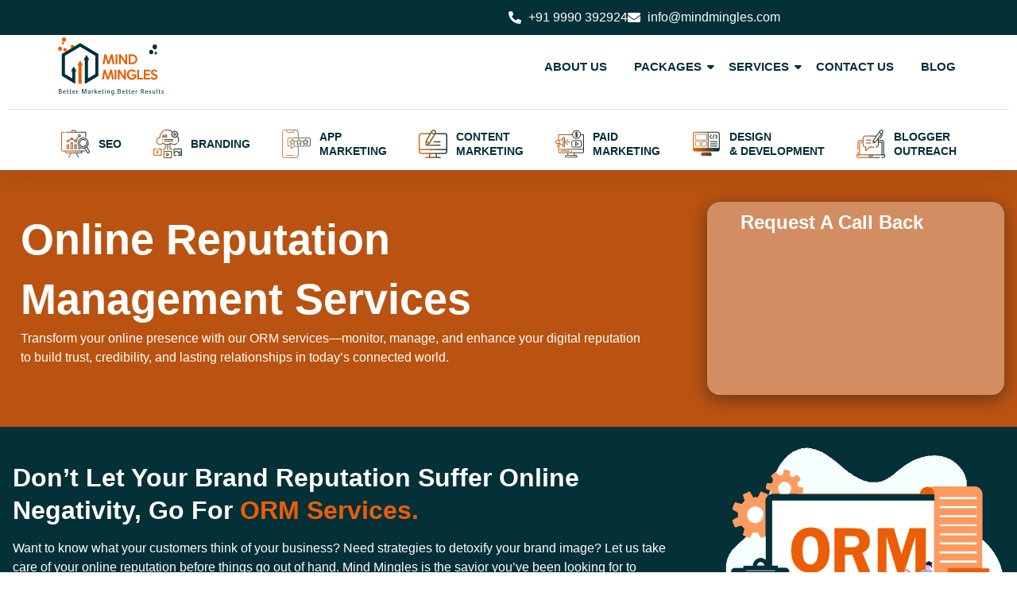

--- FILE ---
content_type: text/html; charset=UTF-8
request_url: https://www.mindmingles.com/online-reputation-management-services/
body_size: 38210
content:
<!DOCTYPE html><html lang="en-US"><head><script data-no-optimize="1">var litespeed_docref=sessionStorage.getItem("litespeed_docref");litespeed_docref&&(Object.defineProperty(document,"referrer",{get:function(){return litespeed_docref}}),sessionStorage.removeItem("litespeed_docref"));</script> <meta charset="UTF-8"><meta name="viewport" content="width=device-width, initial-scale=1"><link rel="profile" href="https://gmpg.org/xfn/11"><meta name='robots' content='index, follow, max-image-preview:large, max-snippet:-1, max-video-preview:-1' /><title>Best ORM Services for Protecting Your Online Reputation</title><meta name="description" content="Explore the best online reputation management services to safeguard and improve your online reputation. Get expert solutions for managing reviews, content, and public image." /><link rel="canonical" href="https://www.mindmingles.com/online-reputation-management-services/" /><meta property="og:locale" content="en_US" /><meta property="og:type" content="article" /><meta property="og:title" content="Best ORM Services for Protecting Your Online Reputation" /><meta property="og:description" content="Explore the best online reputation management services to safeguard and improve your online reputation. Get expert solutions for managing reviews, content, and public image." /><meta property="og:url" content="https://www.mindmingles.com/online-reputation-management-services/" /><meta property="og:site_name" content="Mindmingles" /><meta property="article:modified_time" content="2025-05-12T12:06:21+00:00" /><meta property="og:image" content="https://www.mindmingles.com/wp-content/uploads/2025/05/Online-Reputation-Management-Service-e1746690013367.png" /><meta property="og:image:width" content="600" /><meta property="og:image:height" content="413" /><meta property="og:image:type" content="image/png" /><meta name="twitter:card" content="summary_large_image" /><meta name="twitter:label1" content="Est. reading time" /><meta name="twitter:data1" content="7 minutes" /> <script type="application/ld+json" class="yoast-schema-graph">{"@context":"https://schema.org","@graph":[{"@type":"WebPage","@id":"https://www.mindmingles.com/online-reputation-management-services/","url":"https://www.mindmingles.com/online-reputation-management-services/","name":"Best ORM Services for Protecting Your Online Reputation","isPartOf":{"@id":"https://www.mindmingles.com/#website"},"primaryImageOfPage":{"@id":"https://www.mindmingles.com/online-reputation-management-services/#primaryimage"},"image":{"@id":"https://www.mindmingles.com/online-reputation-management-services/#primaryimage"},"thumbnailUrl":"https://www.mindmingles.com/wp-content/uploads/2025/05/Online-Reputation-Management-Service-e1746690013367.png","datePublished":"2025-05-07T19:24:16+00:00","dateModified":"2025-05-12T12:06:21+00:00","description":"Explore the best online reputation management services to safeguard and improve your online reputation. Get expert solutions for managing reviews, content, and public image.","breadcrumb":{"@id":"https://www.mindmingles.com/online-reputation-management-services/#breadcrumb"},"inLanguage":"en-US","potentialAction":[{"@type":"ReadAction","target":["https://www.mindmingles.com/online-reputation-management-services/"]}]},{"@type":"ImageObject","inLanguage":"en-US","@id":"https://www.mindmingles.com/online-reputation-management-services/#primaryimage","url":"https://www.mindmingles.com/wp-content/uploads/2025/05/Online-Reputation-Management-Service-e1746690013367.png","contentUrl":"https://www.mindmingles.com/wp-content/uploads/2025/05/Online-Reputation-Management-Service-e1746690013367.png","width":600,"height":413,"caption":"Online Reputation Management Services"},{"@type":"BreadcrumbList","@id":"https://www.mindmingles.com/online-reputation-management-services/#breadcrumb","itemListElement":[{"@type":"ListItem","position":1,"name":"Home","item":"https://www.mindmingles.com/"},{"@type":"ListItem","position":2,"name":"Online Reputation Management Services"}]},{"@type":"WebSite","@id":"https://www.mindmingles.com/#website","url":"https://www.mindmingles.com/","name":"Mindmingles","description":"Digital Marketing Agency","publisher":{"@id":"https://www.mindmingles.com/#organization"},"potentialAction":[{"@type":"SearchAction","target":{"@type":"EntryPoint","urlTemplate":"https://www.mindmingles.com/?s={search_term_string}"},"query-input":{"@type":"PropertyValueSpecification","valueRequired":true,"valueName":"search_term_string"}}],"inLanguage":"en-US"},{"@type":"Organization","@id":"https://www.mindmingles.com/#organization","name":"Mind Mingles","url":"https://www.mindmingles.com/","logo":{"@type":"ImageObject","inLanguage":"en-US","@id":"https://www.mindmingles.com/#/schema/logo/image/","url":"https://www.mindmingles.com/wp-content/uploads/2024/04/SVG.svg","contentUrl":"https://www.mindmingles.com/wp-content/uploads/2024/04/SVG.svg","width":1,"height":1,"caption":"Mind Mingles"},"image":{"@id":"https://www.mindmingles.com/#/schema/logo/image/"}}]}</script> <link rel='dns-prefetch' href='//static.addtoany.com' /><link rel='dns-prefetch' href='//fonts.googleapis.com' /><link rel='dns-prefetch' href='//www.gstatic.com' /><link rel='dns-prefetch' href='//cdnjs.cloudflare.com' /><link rel="alternate" type="application/rss+xml" title="Mindmingles &raquo; Feed" href="https://www.mindmingles.com/feed/" /><link rel="alternate" type="application/rss+xml" title="Mindmingles &raquo; Stories Feed" href="https://www.mindmingles.com/web-stories/feed/"><style>#page > div.elementor.elementor-48633.elementor-location-footer > div.elementor-element.elementor-element-88e534a.footer-info-section.e-flex.e-con-boxed.e-con.e-parent.e-lazyloaded,#post-45445 > div > div > div.elementor-element.elementor-element-27cc2ef.home-faq.e-flex.e-con-boxed.e-con.e-parent.e-lazyloaded,#post-45445 > div > div > div.elementor-element.elementor-element-c4e7083.e-con-full.odms-main.e-flex.e-con.e-parent.e-lazyloaded,#post-45445 > div > div > div.elementor-element.elementor-element-8ab2621.e-flex.e-con-boxed.e-con.e-parent.e-lazyloaded,#post-45445 > div > div > div.elementor-element.elementor-element-a5642b4.testimonials.e-flex.e-con-boxed.e-con.e-parent.e-lazyloaded{content-visibility:auto;contain-intrinsic-size:1px 1000px;}</style><link data-optimized="2" rel="stylesheet" href="https://www.mindmingles.com/wp-content/litespeed/css/953f6270e80caa0ece82d4bd0a6b4686.css?ver=dbff2" /><!--[if IE]> <script src="https://www.mindmingles.com/wp-content/themes/astra/assets/js/minified/flexibility.min.js" id="astra-flexibility-js"></script> <script id="astra-flexibility-js-after">flexibility(document.documentElement);</script> <![endif]--> <script id="addtoany-core-js-before" type="litespeed/javascript">window.a2a_config=window.a2a_config||{};a2a_config.callbacks=[];a2a_config.overlays=[];a2a_config.templates={}</script> <script defer src="https://static.addtoany.com/menu/page.js" id="addtoany-core-js"></script> <script type="litespeed/javascript" data-src="https://www.mindmingles.com/wp-includes/js/jquery/jquery.min.js" id="jquery-core-js"></script> <link rel="https://api.w.org/" href="https://www.mindmingles.com/wp-json/" /><link rel="alternate" title="JSON" type="application/json" href="https://www.mindmingles.com/wp-json/wp/v2/pages/43594" /><link rel="EditURI" type="application/rsd+xml" title="RSD" href="https://www.mindmingles.com/xmlrpc.php?rsd" /><meta name="generator" content="WordPress 6.8.3" /><link rel='shortlink' href='https://www.mindmingles.com/?p=43594' /><link rel="alternate" title="oEmbed (JSON)" type="application/json+oembed" href="https://www.mindmingles.com/wp-json/oembed/1.0/embed?url=https%3A%2F%2Fwww.mindmingles.com%2Fonline-reputation-management-services%2F" /><link rel="alternate" title="oEmbed (XML)" type="text/xml+oembed" href="https://www.mindmingles.com/wp-json/oembed/1.0/embed?url=https%3A%2F%2Fwww.mindmingles.com%2Fonline-reputation-management-services%2F&#038;format=xml" />
 <script type="litespeed/javascript">document.addEventListener("scroll",function(){var element=document.querySelector(".elementor-element-0bcb5d7");var lastScrollTop=0;window.addEventListener("scroll",function(){var scrollTop=window.pageYOffset||document.documentElement.scrollTop;if(scrollTop>lastScrollTop){element.classList.add("hidden-on-scroll")}else{element.classList.remove("hidden-on-scroll")}
lastScrollTop=scrollTop})});document.addEventListener("scroll",function(){var element=document.querySelector(".elementor-element-0554d4b");var lastScrollTop=0;window.addEventListener("scroll",function(){var scrollTop=window.pageYOffset||document.documentElement.scrollTop;if(scrollTop>lastScrollTop){element.classList.add("hidden-on-scroll")}else{element.classList.remove("hidden-on-scroll")}
lastScrollTop=scrollTop})})</script> <link rel="preconnect" href="https://fonts.googleapis.com"><link rel="preconnect" href="https://fonts.gstatic.com" crossorigin><link rel="preconnect" href="https://fonts.googleapis.com"><link rel="preconnect" href="https://fonts.gstatic.com" crossorigin><meta name="generator" content="Elementor 3.33.2; features: e_font_icon_svg, additional_custom_breakpoints; settings: css_print_method-external, google_font-disabled, font_display-swap"><meta name="linksman-verification" content="1dDVRjfzSn4b79mm" /><meta name="google-site-verification" content="jND1gmPM02mGYNSeegnwn4b_RmoXpPMBQp7cdjDThxU" /><meta name="posticywebsite" content="ZoCNIYjeS7rTcdPmGFx2SfC22VniZD"><meta name="publication-media-verification"content="69d3891ca57c4e68a63b119cb43a7350">
 <script type="litespeed/javascript" data-src="https://www.googletagmanager.com/gtag/js?id=G-5JVSBK0GVN"></script> <script type="litespeed/javascript">window.dataLayer=window.dataLayer||[];function gtag(){dataLayer.push(arguments)}
gtag('js',new Date());gtag('config','G-5JVSBK0GVN')</script> <meta name='dmca-site-verification' content='dFYzaDBmcFMvbHJJWm4vN3pqVnZJaU5va042d21wczgwT2x1OWlUN25rVT01' /><link rel="icon" href="https://www.mindmingles.com/wp-content/uploads/2024/05/mm-favicon-logo.png" sizes="32x32" /><link rel="icon" href="https://www.mindmingles.com/wp-content/uploads/2024/05/mm-favicon-logo.png" sizes="192x192" /><link rel="apple-touch-icon" href="https://www.mindmingles.com/wp-content/uploads/2024/05/mm-favicon-logo.png" /><meta name="msapplication-TileImage" content="https://www.mindmingles.com/wp-content/uploads/2024/05/mm-favicon-logo.png" /></head><body itemtype='https://schema.org/WebPage' itemscope='itemscope' class="wp-singular page-template-default page page-id-43594 wp-embed-responsive wp-theme-astra wp-child-theme-astra-child ast-desktop ast-page-builder-template ast-no-sidebar astra-4.11.15 group-blog ast-single-post ast-inherit-site-logo-transparent ast-hfb-header elementor-default elementor-kit-6 elementor-page elementor-page-43594"><a
class="skip-link screen-reader-text"
href="#content">
Skip to content</a><div
class="hfeed site" id="page"><header data-elementor-type="header" data-elementor-id="53298" class="elementor elementor-53298 elementor-location-header" data-elementor-post-type="elementor_library"><div class="elementor-element elementor-element-30e7df34 e-con-full top-header e-flex e-con e-parent" data-id="30e7df34" data-element_type="container" id="header_pop" data-settings="{&quot;sticky&quot;:&quot;top&quot;,&quot;sticky_on&quot;:[&quot;desktop&quot;,&quot;tablet&quot;,&quot;mobile&quot;],&quot;sticky_offset&quot;:0,&quot;sticky_effects_offset&quot;:0,&quot;sticky_anchor_link_offset&quot;:0}"><div class="elementor-element elementor-element-3f4d0f5 elementor-hidden-tablet elementor-hidden-mobile e-flex e-con-boxed e-con e-child" data-id="3f4d0f5" data-element_type="container" data-settings="{&quot;background_background&quot;:&quot;classic&quot;}"><div class="e-con-inner"><div class="elementor-element elementor-element-4f917e2 e-con-full e-flex e-con e-child" data-id="4f917e2" data-element_type="container"><div class="elementor-element elementor-element-a04c03a elementor-hidden-mobile e-con-full e-flex e-con e-child" data-id="a04c03a" data-element_type="container"><div class="elementor-element elementor-element-08db27c elementor-icon-list--layout-inline elementor-align-right elementor-mobile-align-center top-header-top-items elementor-list-item-link-full_width elementor-widget elementor-widget-icon-list" data-id="08db27c" data-element_type="widget" data-widget_type="icon-list.default"><ul class="elementor-icon-list-items elementor-inline-items"><li class="elementor-icon-list-item elementor-inline-item">
<a href="https://wa.me/919990392924"><span class="elementor-icon-list-icon">
<svg aria-hidden="true" class="e-font-icon-svg e-fas-phone-alt" viewBox="0 0 512 512" xmlns="http://www.w3.org/2000/svg"><path d="M497.39 361.8l-112-48a24 24 0 0 0-28 6.9l-49.6 60.6A370.66 370.66 0 0 1 130.6 204.11l60.6-49.6a23.94 23.94 0 0 0 6.9-28l-48-112A24.16 24.16 0 0 0 122.6.61l-104 24A24 24 0 0 0 0 48c0 256.5 207.9 464 464 464a24 24 0 0 0 23.4-18.6l24-104a24.29 24.29 0 0 0-14.01-27.6z"></path></svg>						</span>
<span class="elementor-icon-list-text">+91 9990 392924</span>
</a></li><li class="elementor-icon-list-item elementor-inline-item">
<a href="mailto:info@mindmingles.com"><span class="elementor-icon-list-icon">
<svg aria-hidden="true" class="e-font-icon-svg e-fas-envelope" viewBox="0 0 512 512" xmlns="http://www.w3.org/2000/svg"><path d="M502.3 190.8c3.9-3.1 9.7-.2 9.7 4.7V400c0 26.5-21.5 48-48 48H48c-26.5 0-48-21.5-48-48V195.6c0-5 5.7-7.8 9.7-4.7 22.4 17.4 52.1 39.5 154.1 113.6 21.1 15.4 56.7 47.8 92.2 47.6 35.7.3 72-32.8 92.3-47.6 102-74.1 131.6-96.3 154-113.7zM256 320c23.2.4 56.6-29.2 73.4-41.4 132.7-96.3 142.8-104.7 173.4-128.7 5.8-4.5 9.2-11.5 9.2-18.9v-19c0-26.5-21.5-48-48-48H48C21.5 64 0 85.5 0 112v19c0 7.4 3.4 14.3 9.2 18.9 30.6 23.9 40.7 32.4 173.4 128.7 16.8 12.2 50.2 41.8 73.4 41.4z"></path></svg>						</span>
<span class="elementor-icon-list-text">info@mindmingles.com</span>
</a></li></ul></div><div class="elementor-element elementor-element-82643a5 bookPop elementor-widget__width-initial elementor-fixed elementor-widget elementor-widget-button" data-id="82643a5" data-element_type="widget" data-settings="{&quot;_position&quot;:&quot;fixed&quot;}" data-widget_type="button.default">
<a class="elementor-button elementor-button-link elementor-size-sm" href="#elementor-action%3Aaction%3Dpopup%3Aopen%26settings%3DeyJpZCI6IjUxODU4IiwidG9nZ2xlIjpmYWxzZX0%3D" id="bookPop">
<span class="elementor-button-content-wrapper">
<span class="elementor-button-text"> </span>
</span>
</a></div></div></div></div></div><div class="elementor-element elementor-element-0bcb5d7 elementor-hidden-tablet elementor-hidden-mobile e-flex e-con-boxed e-con e-child" data-id="0bcb5d7" data-element_type="container" data-settings="{&quot;background_background&quot;:&quot;classic&quot;}"><div class="e-con-inner"><div class="elementor-element elementor-element-d62e6b3 e-con-full e-flex e-con e-child" data-id="d62e6b3" data-element_type="container"><div class="elementor-element elementor-element-f8714c4 elementor-widget elementor-widget-image" data-id="f8714c4" data-element_type="widget" data-widget_type="image.default">
<a href="http://mindmingles.com">
<img src="https://www.mindmingles.com/wp-content/uploads/2024/04/SVG.svg" class="attachment-full size-full wp-image-53076" alt="Mind Mingles Logo" />								</a></div></div><div class="elementor-element elementor-element-8ece414 e-con-full elementor-hidden-tablet elementor-hidden-mobile e-flex e-con e-child" data-id="8ece414" data-element_type="container"><div class="elementor-element elementor-element-6cd0463 wpr-main-menu-align-right wpr-main-menu-align--tabletleft wpr-main-menu-align--mobileleft wpr-pointer-underline wpr-pointer-line-fx wpr-pointer-fx-fade wpr-sub-icon-caret-down wpr-sub-menu-fx-fade wpr-nav-menu-bp-mobile wpr-mobile-menu-full-width wpr-mobile-menu-item-align-center wpr-mobile-toggle-v1 wpr-sub-divider-yes wpr-mobile-divider-yes elementor-widget elementor-widget-wpr-nav-menu" data-id="6cd0463" data-element_type="widget" data-settings="{&quot;menu_layout&quot;:&quot;horizontal&quot;}" data-widget_type="wpr-nav-menu.default"><nav class="wpr-nav-menu-container wpr-nav-menu-horizontal" data-trigger="hover"><ul id="menu-1-6cd0463" class="wpr-nav-menu"><li class="menu-item menu-item-type-post_type menu-item-object-page menu-item-52918"><a href="https://www.mindmingles.com/about-us/" class="wpr-menu-item wpr-pointer-item menu-link">About Us</a></li><li class="menu-item menu-item-type-custom menu-item-object-custom menu-item-has-children menu-item-52920"><a aria-haspopup="true" aria-expanded="false" href="#" class="wpr-menu-item wpr-pointer-item">Packages<i class="wpr-sub-icon fas" aria-hidden="true"></i></a><ul class="sub-menu wpr-sub-menu"><li class="menu-item menu-item-type-custom menu-item-object-custom menu-item-55655"><a href="https://www.mindmingles.com/affordable-seo-packages/" class="wpr-sub-menu-item menu-link">SEO Packages</a></li><li class="menu-item menu-item-type-custom menu-item-object-custom menu-item-55656"><a href="https://www.mindmingles.com/smo-packages/" class="wpr-sub-menu-item menu-link">SMO Packages</a></li><li class="menu-item menu-item-type-custom menu-item-object-custom menu-item-55657"><a href="https://www.mindmingles.com/mobile-seo-packages/" class="wpr-sub-menu-item menu-link">Mobile SEO Packages</a></li><li class="menu-item menu-item-type-custom menu-item-object-custom menu-item-55658"><a href="https://www.mindmingles.com/local-seo-packages/" class="wpr-sub-menu-item menu-link">Local SEO Packages</a></li><li class="menu-item menu-item-type-custom menu-item-object-custom menu-item-55659"><a href="https://www.mindmingles.com/seo-link-building-packages/" class="wpr-sub-menu-item menu-link">SEO Link Building Packages</a></li><li class="menu-item menu-item-type-post_type menu-item-object-page menu-item-55650"><a href="https://www.mindmingles.com/seo-reseller-packages/" class="wpr-sub-menu-item menu-link">SEO Reseller Packages</a></li><li class="menu-item menu-item-type-custom menu-item-object-custom menu-item-55651"><a href="https://www.mindmingles.com/ppc-packages/" class="wpr-sub-menu-item menu-link">PPC Packages</a></li><li class="menu-item menu-item-type-custom menu-item-object-custom menu-item-55652"><a href="https://www.mindmingles.com/orm-packages/" class="wpr-sub-menu-item menu-link">ORM Packages</a></li><li class="menu-item menu-item-type-custom menu-item-object-custom menu-item-55653"><a href="https://www.mindmingles.com/content-marketing-services-packages/" class="wpr-sub-menu-item menu-link">CMS Packages</a></li><li class="menu-item menu-item-type-custom menu-item-object-custom menu-item-55661"><a href="https://www.mindmingles.com/buy-guest-posting-packages/" class="wpr-sub-menu-item menu-link">Guest Posting Packages</a></li><li class="menu-item menu-item-type-custom menu-item-object-custom menu-item-55660"><a href="https://www.mindmingles.com/content-writing-packages/" class="wpr-sub-menu-item menu-link">Content Writing Packages</a></li><li class="menu-item menu-item-type-custom menu-item-object-custom menu-item-55654"><a href="https://mindmingles.com/aso-packages/" class="wpr-sub-menu-item menu-link">ASO Packages</a></li></ul></li><li class="menu-item menu-item-type-custom menu-item-object-custom menu-item-has-children menu-item-52935"><a aria-haspopup="true" aria-expanded="false" href="#" class="wpr-menu-item wpr-pointer-item">SEO By Industry<i class="wpr-sub-icon fas" aria-hidden="true"></i></a><ul class="sub-menu wpr-sub-menu"><li class="menu-item menu-item-type-custom menu-item-object-custom menu-item-55662"><a href="https://www.mindmingles.com/white-label-seo-services/" class="wpr-sub-menu-item menu-link">White Label SEO</a></li><li class="menu-item menu-item-type-custom menu-item-object-custom menu-item-55663"><a href="https://www.mindmingles.com/seo-reseller-program/" class="wpr-sub-menu-item menu-link">SEO Reseller Program</a></li><li class="menu-item menu-item-type-custom menu-item-object-custom menu-item-55664"><a href="https://mindmingles.com/guaranteed-seo-services/" class="wpr-sub-menu-item menu-link">Guaranteed SEO Services</a></li><li class="menu-item menu-item-type-custom menu-item-object-custom menu-item-55665"><a href="https://www.mindmingles.com/seo-link-building-services/" class="wpr-sub-menu-item menu-link">Link Building Services</a></li><li class="menu-item menu-item-type-custom menu-item-object-custom menu-item-55666"><a href="https://www.mindmingles.com/international-seo/" class="wpr-sub-menu-item menu-link">International SEO Agency</a></li><li class="menu-item menu-item-type-custom menu-item-object-custom menu-item-55667"><a href="https://www.mindmingles.com/seo-copywriting-services/" class="wpr-sub-menu-item menu-link">SEO Copywriting Services</a></li><li class="menu-item menu-item-type-custom menu-item-object-custom menu-item-55668"><a href="https://www.mindmingles.com/pay-for-performance-seo/" class="wpr-sub-menu-item menu-link">Pay For Performance SEO</a></li><li class="menu-item menu-item-type-custom menu-item-object-custom menu-item-55669"><a href="https://www.mindmingles.com/ecommerce-seo-services/" class="wpr-sub-menu-item menu-link">Ecommerce SEO Services</a></li><li class="menu-item menu-item-type-custom menu-item-object-custom menu-item-55670"><a href="https://www.mindmingles.com/outsource-seo-services/" class="wpr-sub-menu-item menu-link">Outsource SEO Services</a></li><li class="menu-item menu-item-type-custom menu-item-object-custom menu-item-55671"><a href="https://www.mindmingles.com/local-seo-services/" class="wpr-sub-menu-item menu-link">Local SEO Services</a></li><li class="menu-item menu-item-type-custom menu-item-object-custom menu-item-55672"><a href="https://www.mindmingles.com/seo-services-india/" class="wpr-sub-menu-item menu-link">SEO Services India</a></li><li class="menu-item menu-item-type-custom menu-item-object-custom menu-item-55673"><a href="https://www.mindmingles.com/hire-dedicated-seo/" class="wpr-sub-menu-item menu-link">Hire Dedicated SEO</a></li><li class="menu-item menu-item-type-custom menu-item-object-custom menu-item-55674"><a href="https://www.mindmingles.com/seo-company-india/" class="wpr-sub-menu-item menu-link">SEO Company India</a></li><li class="menu-item menu-item-type-custom menu-item-object-custom menu-item-55675"><a href="https://www.mindmingles.com/multilingual-seo/" class="wpr-sub-menu-item menu-link">Multilingual SEO Services</a></li><li class="menu-item menu-item-type-custom menu-item-object-custom menu-item-55676"><a href="https://www.mindmingles.com/amazon-seo-services/" class="wpr-sub-menu-item menu-link">Amazon SEO Services</a></li></ul></li><li class="menu-item menu-item-type-custom menu-item-object-custom menu-item-has-children menu-item-55677"><a aria-haspopup="true" aria-expanded="false" href="#" class="wpr-menu-item wpr-pointer-item">Services<i class="wpr-sub-icon fas" aria-hidden="true"></i></a><ul class="sub-menu wpr-sub-menu"><li class="menu-item menu-item-type-custom menu-item-object-custom menu-item-55678"><a href="https://www.mindmingles.com/amazon-listing-optimization-services/" class="wpr-sub-menu-item menu-link">Amazon Listing Optimization Services</a></li><li class="menu-item menu-item-type-custom menu-item-object-custom menu-item-55679"><a href="https://www.mindmingles.com/logo-designing-services/" class="wpr-sub-menu-item menu-link">Logo Designing Services</a></li><li class="menu-item menu-item-type-custom menu-item-object-custom menu-item-55680"><a href="https://www.mindmingles.com/app-store-marketing-services/" class="wpr-sub-menu-item menu-link">App Store Marketing Services</a></li></ul></li><li class="menu-item menu-item-type-post_type menu-item-object-page menu-item-55122"><a href="https://www.mindmingles.com/contact-us/" class="wpr-menu-item wpr-pointer-item menu-link">Contact Us</a></li><li class="menu-item menu-item-type-post_type menu-item-object-page menu-item-52940"><a href="https://www.mindmingles.com/blog/" class="wpr-menu-item wpr-pointer-item menu-link">Blog</a></li></ul></nav><nav class="wpr-mobile-nav-menu-container"><div class="wpr-mobile-toggle-wrap"><div class="wpr-mobile-toggle"><span class="wpr-mobile-toggle-line"></span><span class="wpr-mobile-toggle-line"></span><span class="wpr-mobile-toggle-line"></span></div></div><ul id="mobile-menu-2-6cd0463" class="wpr-mobile-nav-menu"><li class="menu-item menu-item-type-post_type menu-item-object-page menu-item-52918"><a href="https://www.mindmingles.com/about-us/" class="wpr-mobile-menu-item menu-link">About Us</a></li><li class="menu-item menu-item-type-custom menu-item-object-custom menu-item-has-children menu-item-52920"><a aria-expanded="false" href="#" class="wpr-mobile-menu-item menu-link">Packages<span role="application" class="dropdown-menu-toggle ast-header-navigation-arrow" tabindex="0" aria-expanded="false" aria-label="Menu Toggle" aria-haspopup="true"></span></a><ul class="sub-menu wpr-sub-menu"><li class="menu-item menu-item-type-custom menu-item-object-custom menu-item-55655"><a href="https://www.mindmingles.com/affordable-seo-packages/" class="wpr-mobile-sub-menu-item menu-link">SEO Packages</a></li><li class="menu-item menu-item-type-custom menu-item-object-custom menu-item-55656"><a href="https://www.mindmingles.com/smo-packages/" class="wpr-mobile-sub-menu-item menu-link">SMO Packages</a></li><li class="menu-item menu-item-type-custom menu-item-object-custom menu-item-55657"><a href="https://www.mindmingles.com/mobile-seo-packages/" class="wpr-mobile-sub-menu-item menu-link">Mobile SEO Packages</a></li><li class="menu-item menu-item-type-custom menu-item-object-custom menu-item-55658"><a href="https://www.mindmingles.com/local-seo-packages/" class="wpr-mobile-sub-menu-item menu-link">Local SEO Packages</a></li><li class="menu-item menu-item-type-custom menu-item-object-custom menu-item-55659"><a href="https://www.mindmingles.com/seo-link-building-packages/" class="wpr-mobile-sub-menu-item menu-link">SEO Link Building Packages</a></li><li class="menu-item menu-item-type-post_type menu-item-object-page menu-item-55650"><a href="https://www.mindmingles.com/seo-reseller-packages/" class="wpr-mobile-sub-menu-item menu-link">SEO Reseller Packages</a></li><li class="menu-item menu-item-type-custom menu-item-object-custom menu-item-55651"><a href="https://www.mindmingles.com/ppc-packages/" class="wpr-mobile-sub-menu-item menu-link">PPC Packages</a></li><li class="menu-item menu-item-type-custom menu-item-object-custom menu-item-55652"><a href="https://www.mindmingles.com/orm-packages/" class="wpr-mobile-sub-menu-item menu-link">ORM Packages</a></li><li class="menu-item menu-item-type-custom menu-item-object-custom menu-item-55653"><a href="https://www.mindmingles.com/content-marketing-services-packages/" class="wpr-mobile-sub-menu-item menu-link">CMS Packages</a></li><li class="menu-item menu-item-type-custom menu-item-object-custom menu-item-55661"><a href="https://www.mindmingles.com/buy-guest-posting-packages/" class="wpr-mobile-sub-menu-item menu-link">Guest Posting Packages</a></li><li class="menu-item menu-item-type-custom menu-item-object-custom menu-item-55660"><a href="https://www.mindmingles.com/content-writing-packages/" class="wpr-mobile-sub-menu-item menu-link">Content Writing Packages</a></li><li class="menu-item menu-item-type-custom menu-item-object-custom menu-item-55654"><a href="https://mindmingles.com/aso-packages/" class="wpr-mobile-sub-menu-item menu-link">ASO Packages</a></li></ul></li><li class="menu-item menu-item-type-custom menu-item-object-custom menu-item-has-children menu-item-52935"><a aria-expanded="false" href="#" class="wpr-mobile-menu-item menu-link">SEO By Industry<span role="application" class="dropdown-menu-toggle ast-header-navigation-arrow" tabindex="0" aria-expanded="false" aria-label="Menu Toggle" aria-haspopup="true"></span></a><ul class="sub-menu wpr-sub-menu"><li class="menu-item menu-item-type-custom menu-item-object-custom menu-item-55662"><a href="https://www.mindmingles.com/white-label-seo-services/" class="wpr-mobile-sub-menu-item menu-link">White Label SEO</a></li><li class="menu-item menu-item-type-custom menu-item-object-custom menu-item-55663"><a href="https://www.mindmingles.com/seo-reseller-program/" class="wpr-mobile-sub-menu-item menu-link">SEO Reseller Program</a></li><li class="menu-item menu-item-type-custom menu-item-object-custom menu-item-55664"><a href="https://mindmingles.com/guaranteed-seo-services/" class="wpr-mobile-sub-menu-item menu-link">Guaranteed SEO Services</a></li><li class="menu-item menu-item-type-custom menu-item-object-custom menu-item-55665"><a href="https://www.mindmingles.com/seo-link-building-services/" class="wpr-mobile-sub-menu-item menu-link">Link Building Services</a></li><li class="menu-item menu-item-type-custom menu-item-object-custom menu-item-55666"><a href="https://www.mindmingles.com/international-seo/" class="wpr-mobile-sub-menu-item menu-link">International SEO Agency</a></li><li class="menu-item menu-item-type-custom menu-item-object-custom menu-item-55667"><a href="https://www.mindmingles.com/seo-copywriting-services/" class="wpr-mobile-sub-menu-item menu-link">SEO Copywriting Services</a></li><li class="menu-item menu-item-type-custom menu-item-object-custom menu-item-55668"><a href="https://www.mindmingles.com/pay-for-performance-seo/" class="wpr-mobile-sub-menu-item menu-link">Pay For Performance SEO</a></li><li class="menu-item menu-item-type-custom menu-item-object-custom menu-item-55669"><a href="https://www.mindmingles.com/ecommerce-seo-services/" class="wpr-mobile-sub-menu-item menu-link">Ecommerce SEO Services</a></li><li class="menu-item menu-item-type-custom menu-item-object-custom menu-item-55670"><a href="https://www.mindmingles.com/outsource-seo-services/" class="wpr-mobile-sub-menu-item menu-link">Outsource SEO Services</a></li><li class="menu-item menu-item-type-custom menu-item-object-custom menu-item-55671"><a href="https://www.mindmingles.com/local-seo-services/" class="wpr-mobile-sub-menu-item menu-link">Local SEO Services</a></li><li class="menu-item menu-item-type-custom menu-item-object-custom menu-item-55672"><a href="https://www.mindmingles.com/seo-services-india/" class="wpr-mobile-sub-menu-item menu-link">SEO Services India</a></li><li class="menu-item menu-item-type-custom menu-item-object-custom menu-item-55673"><a href="https://www.mindmingles.com/hire-dedicated-seo/" class="wpr-mobile-sub-menu-item menu-link">Hire Dedicated SEO</a></li><li class="menu-item menu-item-type-custom menu-item-object-custom menu-item-55674"><a href="https://www.mindmingles.com/seo-company-india/" class="wpr-mobile-sub-menu-item menu-link">SEO Company India</a></li><li class="menu-item menu-item-type-custom menu-item-object-custom menu-item-55675"><a href="https://www.mindmingles.com/multilingual-seo/" class="wpr-mobile-sub-menu-item menu-link">Multilingual SEO Services</a></li><li class="menu-item menu-item-type-custom menu-item-object-custom menu-item-55676"><a href="https://www.mindmingles.com/amazon-seo-services/" class="wpr-mobile-sub-menu-item menu-link">Amazon SEO Services</a></li></ul></li><li class="menu-item menu-item-type-custom menu-item-object-custom menu-item-has-children menu-item-55677"><a aria-expanded="false" href="#" class="wpr-mobile-menu-item menu-link">Services<span role="application" class="dropdown-menu-toggle ast-header-navigation-arrow" tabindex="0" aria-expanded="false" aria-label="Menu Toggle" aria-haspopup="true"></span></a><ul class="sub-menu wpr-sub-menu"><li class="menu-item menu-item-type-custom menu-item-object-custom menu-item-55678"><a href="https://www.mindmingles.com/amazon-listing-optimization-services/" class="wpr-mobile-sub-menu-item menu-link">Amazon Listing Optimization Services</a></li><li class="menu-item menu-item-type-custom menu-item-object-custom menu-item-55679"><a href="https://www.mindmingles.com/logo-designing-services/" class="wpr-mobile-sub-menu-item menu-link">Logo Designing Services</a></li><li class="menu-item menu-item-type-custom menu-item-object-custom menu-item-55680"><a href="https://www.mindmingles.com/app-store-marketing-services/" class="wpr-mobile-sub-menu-item menu-link">App Store Marketing Services</a></li></ul></li><li class="menu-item menu-item-type-post_type menu-item-object-page menu-item-55122"><a href="https://www.mindmingles.com/contact-us/" class="wpr-mobile-menu-item menu-link">Contact Us</a></li><li class="menu-item menu-item-type-post_type menu-item-object-page menu-item-52940"><a href="https://www.mindmingles.com/blog/" class="wpr-mobile-menu-item menu-link">Blog</a></li></ul></nav></div></div></div></div><div class="elementor-element elementor-element-0554d4b e-con-full elementor-hidden-tablet elementor-hidden-mobile e-flex e-con e-child" data-id="0554d4b" data-element_type="container" data-settings="{&quot;background_background&quot;:&quot;classic&quot;}"><div class="elementor-element elementor-element-38dc382 elementor-widget-divider--view-line elementor-widget elementor-widget-divider" data-id="38dc382" data-element_type="widget" data-widget_type="divider.default"><div class="elementor-divider">
<span class="elementor-divider-separator">
</span></div></div></div><div class="elementor-element elementor-element-dbd7e3c e-con-full elementor-hidden-tablet elementor-hidden-mobile e-flex e-con e-child" data-id="dbd7e3c" data-element_type="container" data-settings="{&quot;background_background&quot;:&quot;classic&quot;,&quot;sticky&quot;:&quot;top&quot;,&quot;sticky_on&quot;:[&quot;desktop&quot;,&quot;tablet&quot;,&quot;mobile&quot;],&quot;sticky_offset&quot;:0,&quot;sticky_effects_offset&quot;:0,&quot;sticky_anchor_link_offset&quot;:0}"><div class="elementor-element elementor-element-2dbce40 e-con-full elementor-hidden-tablet e-flex e-con e-child" data-id="2dbce40" data-element_type="container"><div class="elementor-element elementor-element-3f40a79 wpr-main-menu-align-center wpr-main-menu-align--tabletleft wpr-main-menu-align--mobileleft wpr-pointer-underline wpr-pointer-line-fx wpr-pointer-fx-fade wpr-sub-icon-caret-down wpr-sub-menu-fx-fade wpr-nav-menu-bp-tablet wpr-mobile-menu-display-dropdown wpr-mobile-menu-full-width wpr-mobile-toggle-v1 wpr-sub-divider-yes wpr-mobile-divider-yes elementor-widget elementor-widget-wpr-mega-menu" data-id="3f40a79" data-element_type="widget" data-settings="{&quot;menu_layout&quot;:&quot;horizontal&quot;}" data-widget_type="wpr-mega-menu.default"><nav class="wpr-nav-menu-container wpr-mega-menu-container wpr-nav-menu-horizontal" data-trigger="hover"><ul id="menu-1-3f40a79" class="wpr-nav-menu wpr-mega-menu"><li class="menu-item menu-item-type-custom menu-item-object-custom menu-item-has-children menu-item-54920"><a aria-expanded="false" href="#" class="wpr-menu-item wpr-pointer-item menu-image-title-after menu-image-not-hovered menu-link"><span><img width="36" height="36" src="https://www.mindmingles.com/wp-content/uploads/2024/07/SEO-1-36x36.png.webp" class="menu-image menu-image-title-after" alt="" decoding="async" /><span class="menu-image-title-after menu-image-title">SEO</span></span><i class="wpr-sub-icon fas" aria-hidden="true"></i></a><ul  class="sub-menu wpr-sub-menu"><li class="menu-item menu-item-type-post_type menu-item-object-page menu-item-55681"><a href="https://www.mindmingles.com/white-label-seo-services/" class="wpr-sub-menu-item menu-link"><span>White Label SEO</span></a><li class="menu-item menu-item-type-post_type menu-item-object-page menu-item-55682"><a href="https://www.mindmingles.com/seo-reseller-program/" class="wpr-sub-menu-item menu-link"><span>SEO Reseller Program</span></a><li class="menu-item menu-item-type-post_type menu-item-object-page menu-item-55683"><a href="https://www.mindmingles.com/guaranteed-seo-services/" class="wpr-sub-menu-item menu-link"><span>Guaranteed SEO Services</span></a><li class="menu-item menu-item-type-custom menu-item-object-custom menu-item-55684"><a href="https://www.mindmingles.com/seo-link-building-services/" class="wpr-sub-menu-item menu-link"><span>Link Building Services</span></a><li class="menu-item menu-item-type-post_type menu-item-object-page menu-item-55685"><a href="https://www.mindmingles.com/international-seo/" class="wpr-sub-menu-item menu-link"><span>International SEO Agency</span></a><li class="menu-item menu-item-type-post_type menu-item-object-page menu-item-55686"><a href="https://www.mindmingles.com/seo-copywriting-services/" class="wpr-sub-menu-item menu-link"><span>SEO Copywriting Services</span></a><li class="menu-item menu-item-type-post_type menu-item-object-page menu-item-55687"><a href="https://www.mindmingles.com/pay-for-performance-seo/" class="wpr-sub-menu-item menu-link"><span>Pay For Performance Seo Services</span></a><li class="menu-item menu-item-type-custom menu-item-object-custom menu-item-55688"><a href="https://www.mindmingles.com/ecommerce-seo-services/" class="wpr-sub-menu-item menu-link"><span>Ecommerce SEO Services</span></a><li class="menu-item menu-item-type-custom menu-item-object-custom menu-item-55689"><a href="https://www.mindmingles.com/outsource-seo-services/" class="wpr-sub-menu-item menu-link"><span>Outsource SEO Services</span></a><li class="menu-item menu-item-type-custom menu-item-object-custom menu-item-56850"><a href="https://www.mindmingles.com/local-seo-services/" class="wpr-sub-menu-item menu-link"><span>Local SEO Services India</span></a><li class="menu-item menu-item-type-custom menu-item-object-custom menu-item-56851"><a href="https://www.mindmingles.com/seo-services-india/" class="wpr-sub-menu-item menu-link"><span>SEO Services India</span></a><li class="menu-item menu-item-type-custom menu-item-object-custom menu-item-56852"><a href="https://www.mindmingles.com/hire-dedicated-seo/" class="wpr-sub-menu-item menu-link"><span>Hire Dedicated SEO Experts</span></a><li class="menu-item menu-item-type-custom menu-item-object-custom menu-item-56853"><a href="https://www.mindmingles.com/seo-company-india/" class="wpr-sub-menu-item menu-link"><span>Best SEO Company In India</span></a><li class="menu-item menu-item-type-custom menu-item-object-custom menu-item-56854"><a href="https://www.mindmingles.com/multilingual-seo/" class="wpr-sub-menu-item menu-link"><span>Multilingual SEO Services</span></a><li class="menu-item menu-item-type-custom menu-item-object-custom menu-item-56855"><a href="https://www.mindmingles.com/amazon-seo-services/" class="wpr-sub-menu-item menu-link"><span>Amazon SEO Services</span></a></ul></li><li class="menu-item menu-item-type-custom menu-item-object-custom menu-item-has-children menu-item-54921"><a aria-expanded="false" href="#" class="wpr-menu-item wpr-pointer-item menu-image-title-after menu-image-not-hovered menu-link"><span><img width="36" height="36" src="https://www.mindmingles.com/wp-content/uploads/2024/07/Branding-36x36.png.webp" class="menu-image menu-image-title-after" alt="Branding" decoding="async" /><span class="menu-image-title-after menu-image-title">Branding</span></span><i class="wpr-sub-icon fas" aria-hidden="true"></i></a><ul  class="sub-menu wpr-sub-menu"><li class="menu-item menu-item-type-custom menu-item-object-custom menu-item-55690"><a href="https://www.mindmingles.com/conversion-rate-optimization-services/" class="wpr-sub-menu-item menu-link"><span>Conversion Optimization Services</span></a><li class="menu-item menu-item-type-custom menu-item-object-custom menu-item-55691"><a href="https://www.mindmingles.com/voice-search-marketing/" class="wpr-sub-menu-item menu-link"><span>Voice Search Marketing</span></a><li class="menu-item menu-item-type-custom menu-item-object-custom menu-item-55692"><a href="https://www.mindmingles.com/social-media-marketing-smo/" class="wpr-sub-menu-item menu-link"><span>SMO Services India</span></a></ul></li><li class="menu-item menu-item-type-custom menu-item-object-custom menu-item-has-children menu-item-54922"><a aria-expanded="false" href="#" class="wpr-menu-item wpr-pointer-item menu-image-title-after menu-image-not-hovered menu-link"><span><img width="36" height="36" src="https://www.mindmingles.com/wp-content/uploads/2024/07/App-Markeing-36x36.png.webp" class="menu-image menu-image-title-after" alt="App Markeing" decoding="async" /><span class="menu-image-title-after menu-image-title">App<br>Marketing</span></span><i class="wpr-sub-icon fas" aria-hidden="true"></i></a><ul  class="sub-menu wpr-sub-menu"><li class="menu-item menu-item-type-post_type menu-item-object-page menu-item-55694"><a href="https://www.mindmingles.com/app-store-optimization-company/" class="wpr-sub-menu-item menu-link"><span>App Store Optimization</span></a><li class="menu-item menu-item-type-custom menu-item-object-custom menu-item-55695"><a href="/mobile-app-development-company/" class="wpr-sub-menu-item menu-link"><span>Mobile App Development</span></a><li class="menu-item menu-item-type-custom menu-item-object-custom menu-item-55696"><a href="https://www.mindmingles.com/mobile-seo-services/" class="wpr-sub-menu-item menu-link"><span>Mobile SEO Company</span></a><li class="menu-item menu-item-type-custom menu-item-object-custom menu-item-55699"><a href="https://www.mindmingles.com/app-store-optimization/" class="wpr-sub-menu-item menu-link"><span>App Store Optimization Services</span></a><li class="menu-item menu-item-type-custom menu-item-object-custom menu-item-55697"><a href="https://www.mindmingles.com/mobile-app-marketing-services/" class="wpr-sub-menu-item menu-link"><span>Mobile App Marketing</span></a></ul></li><li class="menu-item menu-item-type-custom menu-item-object-custom menu-item-has-children menu-item-54923"><a aria-expanded="false" href="#" class="wpr-menu-item wpr-pointer-item menu-image-title-after menu-image-not-hovered menu-link"><span><img loading="lazy" width="36" height="36" src="https://www.mindmingles.com/wp-content/uploads/2024/07/Content-Marketing-1-36x36.png.webp" class="menu-image menu-image-title-after" alt="Content Marketing" decoding="async" /><span class="menu-image-title-after menu-image-title">Content <br> Marketing</span></span><i class="wpr-sub-icon fas" aria-hidden="true"></i></a><ul  class="sub-menu wpr-sub-menu"><li class="menu-item menu-item-type-post_type menu-item-object-page menu-item-55700"><a href="https://www.mindmingles.com/content-writing-services/" class="wpr-sub-menu-item menu-link"><span>Content Writing Services</span></a><li class="menu-item menu-item-type-custom menu-item-object-custom menu-item-55701"><a href="https://www.mindmingles.com/copywriting-agency/" class="wpr-sub-menu-item menu-link"><span>SEO Copywriting Agency</span></a></ul></li><li class="menu-item menu-item-type-custom menu-item-object-custom menu-item-has-children menu-item-54924"><a aria-expanded="false" href="#" class="wpr-menu-item wpr-pointer-item menu-image-title-after menu-image-not-hovered menu-link"><span><img loading="lazy" width="36" height="36" src="https://www.mindmingles.com/wp-content/uploads/2024/07/Paid-Marketing-1-36x36.png.webp" class="menu-image menu-image-title-after" alt="Paid Marketing" decoding="async" /><span class="menu-image-title-after menu-image-title">Paid <br> Marketing</span></span><i class="wpr-sub-icon fas" aria-hidden="true"></i></a><ul  class="sub-menu wpr-sub-menu"><li class="menu-item menu-item-type-custom menu-item-object-custom menu-item-55702"><a href="https://www.mindmingles.com/facebook-marketing/" class="wpr-sub-menu-item menu-link"><span>Facebook Marketing Agency</span></a><li class="menu-item menu-item-type-custom menu-item-object-custom menu-item-55703"><a href="https://www.mindmingles.com/google-adwords-management-services/" class="wpr-sub-menu-item menu-link"><span>AdWords Management Services</span></a><li class="menu-item menu-item-type-custom menu-item-object-custom menu-item-55704"><a href="https://www.mindmingles.com/ppc-management-services/" class="wpr-sub-menu-item menu-link"><span>PPC Management Services</span></a><li class="menu-item menu-item-type-custom menu-item-object-custom menu-item-55705"><a href="https://www.mindmingles.com/pay-per-click-ppc-management/" class="wpr-sub-menu-item menu-link"><span>PPC Management Company</span></a></ul></li><li class="menu-item menu-item-type-custom menu-item-object-custom menu-item-has-children menu-item-54925"><a aria-expanded="false" href="#" class="wpr-menu-item wpr-pointer-item menu-image-title-after menu-image-not-hovered menu-link"><span><img loading="lazy" width="36" height="36" src="https://www.mindmingles.com/wp-content/uploads/2024/07/Design-Development-1-36x36.png.webp" class="menu-image menu-image-title-after" alt="Design &amp; Development" decoding="async" /><span class="menu-image-title-after menu-image-title">Design <br> &#038; Development</span></span><i class="wpr-sub-icon fas" aria-hidden="true"></i></a><ul  class="sub-menu wpr-sub-menu"><li class="menu-item menu-item-type-custom menu-item-object-custom menu-item-55706"><a href="https://www.mindmingles.com/web-design-development/" class="wpr-sub-menu-item menu-link"><span>Web Design &#038; Development</span></a><li class="menu-item menu-item-type-custom menu-item-object-custom menu-item-55707"><a href="https://www.mindmingles.com/web-design-company/" class="wpr-sub-menu-item menu-link"><span>Web Design Company</span></a><li class="menu-item menu-item-type-custom menu-item-object-custom menu-item-55708"><a href="https://www.mindmingles.com/logo-design/" class="wpr-sub-menu-item menu-link"><span>Custom Logo Design</span></a><li class="menu-item menu-item-type-custom menu-item-object-custom menu-item-55709"><a href="https://www.mindmingles.com/ecommerce-website-design-company/" class="wpr-sub-menu-item menu-link"><span>E-commerce Website Design</span></a><li class="menu-item menu-item-type-custom menu-item-object-custom menu-item-55710"><a href="https://www.mindmingles.com/mobile-website-design/" class="wpr-sub-menu-item menu-link"><span>Mobile Website Design &#038; Development</span></a><li class="menu-item menu-item-type-custom menu-item-object-custom menu-item-55711"><a href="https://www.mindmingles.com/e-commerce-website-development/" class="wpr-sub-menu-item menu-link"><span>Ecommerce Website Development</span></a><li class="menu-item menu-item-type-custom menu-item-object-custom menu-item-55712"><a href="https://www.mindmingles.com/website-designing-services/" class="wpr-sub-menu-item menu-link"><span>Website Designing Services</span></a><li class="menu-item menu-item-type-custom menu-item-object-custom menu-item-55713"><a href="https://www.mindmingles.com/website-development-services/" class="wpr-sub-menu-item menu-link"><span>Web Development services</span></a><li class="menu-item menu-item-type-custom menu-item-object-custom menu-item-55714"><a href="https://www.mindmingles.com/joomla-development-services/" class="wpr-sub-menu-item menu-link"><span>Joomla Development Services</span></a><li class="menu-item menu-item-type-custom menu-item-object-custom menu-item-55715"><a href="https://www.mindmingles.com/hybrid-app-development-services/" class="wpr-sub-menu-item menu-link"><span>Hybrid App Development</span></a><li class="menu-item menu-item-type-custom menu-item-object-custom menu-item-55716"><a href="https://www.mindmingles.com/codeigniter-development-services/" class="wpr-sub-menu-item menu-link"><span>CodeIgniter Development</span></a><li class="menu-item menu-item-type-custom menu-item-object-custom menu-item-55717"><a href="https://www.mindmingles.com/laravel-development-services/" class="wpr-sub-menu-item menu-link"><span>Laravel Development</span></a><li class="menu-item menu-item-type-custom menu-item-object-custom menu-item-55718"><a href="https://www.mindmingles.com/react-js-development-services/" class="wpr-sub-menu-item menu-link"><span>React.js Development Services</span></a><li class="menu-item menu-item-type-custom menu-item-object-custom menu-item-55719"><a href="https://www.mindmingles.com/angular-js-development-services/" class="wpr-sub-menu-item menu-link"><span>Angular.js Development Services</span></a><li class="menu-item menu-item-type-custom menu-item-object-custom menu-item-55720"><a href="https://www.mindmingles.com/react-native-app-development-services/" class="wpr-sub-menu-item menu-link"><span>React Native App Development</span></a><li class="menu-item menu-item-type-custom menu-item-object-custom menu-item-55721"><a href="https://www.mindmingles.com/mobile-app-design/" class="wpr-sub-menu-item menu-link"><span>Mobile App Design</span></a><li class="menu-item menu-item-type-custom menu-item-object-custom menu-item-55722"><a href="https://www.mindmingles.com/hire-dedicated-web-designer-developer/" class="wpr-sub-menu-item menu-link"><span>Hire Web Designers / Dedicated Developers</span></a><li class="menu-item menu-item-type-custom menu-item-object-custom menu-item-56856"><a href="https://www.mindmingles.com/php-development-services/" class="wpr-sub-menu-item menu-link"><span>Best PHP Development Services Company</span></a><li class="menu-item menu-item-type-custom menu-item-object-custom menu-item-58822"><a href="https://www.mindmingles.com/ecommerce-development-services/" class="wpr-sub-menu-item menu-link"><span>ECommerce Development Services</span></a><li class="menu-item menu-item-type-custom menu-item-object-custom menu-item-58823"><a href="https://www.mindmingles.com/node-js-development-services/" class="wpr-sub-menu-item menu-link"><span>Node.js Development Services</span></a><li class="menu-item menu-item-type-custom menu-item-object-custom menu-item-58824"><a href="https://www.mindmingles.com/asp-net-development-services/" class="wpr-sub-menu-item menu-link"><span>ASP.NET Development Services</span></a><li class="menu-item menu-item-type-custom menu-item-object-custom menu-item-58825"><a href="https://www.mindmingles.com/java-development-services/" class="wpr-sub-menu-item menu-link"><span>Best Java Development Services Company</span></a><li class="menu-item menu-item-type-custom menu-item-object-custom menu-item-58826"><a href="https://www.mindmingles.com/adobe-magento-development-services/" class="wpr-sub-menu-item menu-link"><span>Adobe Magento Development Services</span></a><li class="menu-item menu-item-type-custom menu-item-object-custom menu-item-58827"><a href="https://www.mindmingles.com/shopify-development-services/" class="wpr-sub-menu-item menu-link"><span>Shopify Development Services</span></a><li class="menu-item menu-item-type-custom menu-item-object-custom menu-item-58828"><a href="https://www.mindmingles.com/woocommerce-development-services/" class="wpr-sub-menu-item menu-link"><span>WooCommerce Development Services</span></a><li class="menu-item menu-item-type-custom menu-item-object-custom menu-item-58829"><a href="https://www.mindmingles.com/bigcommerce-development-services/" class="wpr-sub-menu-item menu-link"><span>BigCommerce Development Services</span></a><li class="menu-item menu-item-type-custom menu-item-object-custom menu-item-58830"><a href="https://www.mindmingles.com/cms-development-services/" class="wpr-sub-menu-item menu-link"><span>CMS Development Services</span></a><li class="menu-item menu-item-type-custom menu-item-object-custom menu-item-58831"><a href="https://www.mindmingles.com/wordpress-development-services/" class="wpr-sub-menu-item menu-link"><span>WordPress Development Services</span></a><li class="menu-item menu-item-type-custom menu-item-object-custom menu-item-58832"><a href="https://www.mindmingles.com/drupal-development-services/" class="wpr-sub-menu-item menu-link"><span>Drupal Development Services</span></a><li class="menu-item menu-item-type-custom menu-item-object-custom menu-item-58833"><a href="https://www.mindmingles.com/mobile-app-development-services/" class="wpr-sub-menu-item menu-link"><span>Mobile App Development Services</span></a><li class="menu-item menu-item-type-custom menu-item-object-custom menu-item-58834"><a href="https://www.mindmingles.com/ios-app-development-services/" class="wpr-sub-menu-item menu-link"><span>iOS App Development Services</span></a><li class="menu-item menu-item-type-custom menu-item-object-custom menu-item-58835"><a href="https://www.mindmingles.com/android-app-development-services/" class="wpr-sub-menu-item menu-link"><span>Android App Development Services</span></a></ul></li><li class="menu-item menu-item-type-custom menu-item-object-custom menu-item-has-children menu-item-54926"><a aria-expanded="false" href="#" class="wpr-menu-item wpr-pointer-item menu-image-title-after menu-image-not-hovered menu-link"><span><img loading="lazy" width="36" height="36" src="https://www.mindmingles.com/wp-content/uploads/2024/07/unnamed-1-36x36.png.webp" class="menu-image menu-image-title-after" alt="Blogger Outreach" decoding="async" /><span class="menu-image-title-after menu-image-title">Blogger <br> Outreach</span></span><i class="wpr-sub-icon fas" aria-hidden="true"></i></a><ul  class="sub-menu wpr-sub-menu"><li class="menu-item menu-item-type-custom menu-item-object-custom menu-item-56848"><a href="https://www.mindmingles.com/blogger-outreach-program/" class="wpr-sub-menu-item menu-link"><span>Blogger Outreach Program</span></a><li class="menu-item menu-item-type-custom menu-item-object-custom menu-item-56849"><a href="https://www.mindmingles.com/guest-blogging-services/" class="wpr-sub-menu-item menu-link"><span>Blog Posting Services</span></a></ul></li></ul></nav><nav class="wpr-mobile-nav-menu-container"><div class="wpr-mobile-toggle-wrap"><div class="wpr-mobile-toggle"><span class="wpr-mobile-toggle-line"></span><span class="wpr-mobile-toggle-line"></span><span class="wpr-mobile-toggle-line"></span></div></div><div class="wpr-mobile-mega-menu-wrap " toggle-backface=""><ul id="mobile-menu-2-3f40a79" class="wpr-mobile-nav-menu wpr-mobile-mega-menu"><li class="menu-item menu-item-type-custom menu-item-object-custom menu-item-has-children menu-item-54920"><a aria-expanded="false" href="#" class="wpr-mobile-menu-item menu-image-title-after menu-image-not-hovered menu-link"><img width="36" height="36" src="https://www.mindmingles.com/wp-content/uploads/2024/07/SEO-1-36x36.png.webp" class="menu-image menu-image-title-after" alt="" decoding="async" /><span class="menu-image-title-after menu-image-title">SEO</span><i class="wpr-mobile-sub-icon"></i></a><ul  class="sub-menu wpr-mobile-sub-menu"><li class="menu-item menu-item-type-post_type menu-item-object-page menu-item-55681"><a href="https://www.mindmingles.com/white-label-seo-services/" class="wpr-mobile-sub-menu-item menu-link">White Label SEO</a><li class="menu-item menu-item-type-post_type menu-item-object-page menu-item-55682"><a href="https://www.mindmingles.com/seo-reseller-program/" class="wpr-mobile-sub-menu-item menu-link">SEO Reseller Program</a><li class="menu-item menu-item-type-post_type menu-item-object-page menu-item-55683"><a href="https://www.mindmingles.com/guaranteed-seo-services/" class="wpr-mobile-sub-menu-item menu-link">Guaranteed SEO Services</a><li class="menu-item menu-item-type-custom menu-item-object-custom menu-item-55684"><a href="https://www.mindmingles.com/seo-link-building-services/" class="wpr-mobile-sub-menu-item menu-link">Link Building Services</a><li class="menu-item menu-item-type-post_type menu-item-object-page menu-item-55685"><a href="https://www.mindmingles.com/international-seo/" class="wpr-mobile-sub-menu-item menu-link">International SEO Agency</a><li class="menu-item menu-item-type-post_type menu-item-object-page menu-item-55686"><a href="https://www.mindmingles.com/seo-copywriting-services/" class="wpr-mobile-sub-menu-item menu-link">SEO Copywriting Services</a><li class="menu-item menu-item-type-post_type menu-item-object-page menu-item-55687"><a href="https://www.mindmingles.com/pay-for-performance-seo/" class="wpr-mobile-sub-menu-item menu-link">Pay For Performance Seo Services</a><li class="menu-item menu-item-type-custom menu-item-object-custom menu-item-55688"><a href="https://www.mindmingles.com/ecommerce-seo-services/" class="wpr-mobile-sub-menu-item menu-link">Ecommerce SEO Services</a><li class="menu-item menu-item-type-custom menu-item-object-custom menu-item-55689"><a href="https://www.mindmingles.com/outsource-seo-services/" class="wpr-mobile-sub-menu-item menu-link">Outsource SEO Services</a><li class="menu-item menu-item-type-custom menu-item-object-custom menu-item-56850"><a href="https://www.mindmingles.com/local-seo-services/" class="wpr-mobile-sub-menu-item menu-link">Local SEO Services India</a><li class="menu-item menu-item-type-custom menu-item-object-custom menu-item-56851"><a href="https://www.mindmingles.com/seo-services-india/" class="wpr-mobile-sub-menu-item menu-link">SEO Services India</a><li class="menu-item menu-item-type-custom menu-item-object-custom menu-item-56852"><a href="https://www.mindmingles.com/hire-dedicated-seo/" class="wpr-mobile-sub-menu-item menu-link">Hire Dedicated SEO Experts</a><li class="menu-item menu-item-type-custom menu-item-object-custom menu-item-56853"><a href="https://www.mindmingles.com/seo-company-india/" class="wpr-mobile-sub-menu-item menu-link">Best SEO Company In India</a><li class="menu-item menu-item-type-custom menu-item-object-custom menu-item-56854"><a href="https://www.mindmingles.com/multilingual-seo/" class="wpr-mobile-sub-menu-item menu-link">Multilingual SEO Services</a><li class="menu-item menu-item-type-custom menu-item-object-custom menu-item-56855"><a href="https://www.mindmingles.com/amazon-seo-services/" class="wpr-mobile-sub-menu-item menu-link">Amazon SEO Services</a></ul></li><li class="menu-item menu-item-type-custom menu-item-object-custom menu-item-has-children menu-item-54921"><a aria-expanded="false" href="#" class="wpr-mobile-menu-item menu-image-title-after menu-image-not-hovered menu-link"><img width="36" height="36" src="https://www.mindmingles.com/wp-content/uploads/2024/07/Branding-36x36.png.webp" class="menu-image menu-image-title-after" alt="Branding" decoding="async" /><span class="menu-image-title-after menu-image-title">Branding</span><i class="wpr-mobile-sub-icon"></i></a><ul  class="sub-menu wpr-mobile-sub-menu"><li class="menu-item menu-item-type-custom menu-item-object-custom menu-item-55690"><a href="https://www.mindmingles.com/conversion-rate-optimization-services/" class="wpr-mobile-sub-menu-item menu-link">Conversion Optimization Services</a><li class="menu-item menu-item-type-custom menu-item-object-custom menu-item-55691"><a href="https://www.mindmingles.com/voice-search-marketing/" class="wpr-mobile-sub-menu-item menu-link">Voice Search Marketing</a><li class="menu-item menu-item-type-custom menu-item-object-custom menu-item-55692"><a href="https://www.mindmingles.com/social-media-marketing-smo/" class="wpr-mobile-sub-menu-item menu-link">SMO Services India</a></ul></li><li class="menu-item menu-item-type-custom menu-item-object-custom menu-item-has-children menu-item-54922"><a aria-expanded="false" href="#" class="wpr-mobile-menu-item menu-image-title-after menu-image-not-hovered menu-link"><img width="36" height="36" src="https://www.mindmingles.com/wp-content/uploads/2024/07/App-Markeing-36x36.png.webp" class="menu-image menu-image-title-after" alt="App Markeing" decoding="async" /><span class="menu-image-title-after menu-image-title">App<br>Marketing</span><i class="wpr-mobile-sub-icon"></i></a><ul  class="sub-menu wpr-mobile-sub-menu"><li class="menu-item menu-item-type-post_type menu-item-object-page menu-item-55694"><a href="https://www.mindmingles.com/app-store-optimization-company/" class="wpr-mobile-sub-menu-item menu-link">App Store Optimization</a><li class="menu-item menu-item-type-custom menu-item-object-custom menu-item-55695"><a href="/mobile-app-development-company/" class="wpr-mobile-sub-menu-item menu-link">Mobile App Development</a><li class="menu-item menu-item-type-custom menu-item-object-custom menu-item-55696"><a href="https://www.mindmingles.com/mobile-seo-services/" class="wpr-mobile-sub-menu-item menu-link">Mobile SEO Company</a><li class="menu-item menu-item-type-custom menu-item-object-custom menu-item-55699"><a href="https://www.mindmingles.com/app-store-optimization/" class="wpr-mobile-sub-menu-item menu-link">App Store Optimization Services</a><li class="menu-item menu-item-type-custom menu-item-object-custom menu-item-55697"><a href="https://www.mindmingles.com/mobile-app-marketing-services/" class="wpr-mobile-sub-menu-item menu-link">Mobile App Marketing</a></ul></li><li class="menu-item menu-item-type-custom menu-item-object-custom menu-item-has-children menu-item-54923"><a aria-expanded="false" href="#" class="wpr-mobile-menu-item menu-image-title-after menu-image-not-hovered menu-link"><img loading="lazy" width="36" height="36" src="https://www.mindmingles.com/wp-content/uploads/2024/07/Content-Marketing-1-36x36.png.webp" class="menu-image menu-image-title-after" alt="Content Marketing" decoding="async" /><span class="menu-image-title-after menu-image-title">Content <br> Marketing</span><i class="wpr-mobile-sub-icon"></i></a><ul  class="sub-menu wpr-mobile-sub-menu"><li class="menu-item menu-item-type-post_type menu-item-object-page menu-item-55700"><a href="https://www.mindmingles.com/content-writing-services/" class="wpr-mobile-sub-menu-item menu-link">Content Writing Services</a><li class="menu-item menu-item-type-custom menu-item-object-custom menu-item-55701"><a href="https://www.mindmingles.com/copywriting-agency/" class="wpr-mobile-sub-menu-item menu-link">SEO Copywriting Agency</a></ul></li><li class="menu-item menu-item-type-custom menu-item-object-custom menu-item-has-children menu-item-54924"><a aria-expanded="false" href="#" class="wpr-mobile-menu-item menu-image-title-after menu-image-not-hovered menu-link"><img loading="lazy" width="36" height="36" src="https://www.mindmingles.com/wp-content/uploads/2024/07/Paid-Marketing-1-36x36.png.webp" class="menu-image menu-image-title-after" alt="Paid Marketing" decoding="async" /><span class="menu-image-title-after menu-image-title">Paid <br> Marketing</span><i class="wpr-mobile-sub-icon"></i></a><ul  class="sub-menu wpr-mobile-sub-menu"><li class="menu-item menu-item-type-custom menu-item-object-custom menu-item-55702"><a href="https://www.mindmingles.com/facebook-marketing/" class="wpr-mobile-sub-menu-item menu-link">Facebook Marketing Agency</a><li class="menu-item menu-item-type-custom menu-item-object-custom menu-item-55703"><a href="https://www.mindmingles.com/google-adwords-management-services/" class="wpr-mobile-sub-menu-item menu-link">AdWords Management Services</a><li class="menu-item menu-item-type-custom menu-item-object-custom menu-item-55704"><a href="https://www.mindmingles.com/ppc-management-services/" class="wpr-mobile-sub-menu-item menu-link">PPC Management Services</a><li class="menu-item menu-item-type-custom menu-item-object-custom menu-item-55705"><a href="https://www.mindmingles.com/pay-per-click-ppc-management/" class="wpr-mobile-sub-menu-item menu-link">PPC Management Company</a></ul></li><li class="menu-item menu-item-type-custom menu-item-object-custom menu-item-has-children menu-item-54925"><a aria-expanded="false" href="#" class="wpr-mobile-menu-item menu-image-title-after menu-image-not-hovered menu-link"><img loading="lazy" width="36" height="36" src="https://www.mindmingles.com/wp-content/uploads/2024/07/Design-Development-1-36x36.png.webp" class="menu-image menu-image-title-after" alt="Design &amp; Development" decoding="async" /><span class="menu-image-title-after menu-image-title">Design <br> &#038; Development</span><i class="wpr-mobile-sub-icon"></i></a><ul  class="sub-menu wpr-mobile-sub-menu"><li class="menu-item menu-item-type-custom menu-item-object-custom menu-item-55706"><a href="https://www.mindmingles.com/web-design-development/" class="wpr-mobile-sub-menu-item menu-link">Web Design &#038; Development</a><li class="menu-item menu-item-type-custom menu-item-object-custom menu-item-55707"><a href="https://www.mindmingles.com/web-design-company/" class="wpr-mobile-sub-menu-item menu-link">Web Design Company</a><li class="menu-item menu-item-type-custom menu-item-object-custom menu-item-55708"><a href="https://www.mindmingles.com/logo-design/" class="wpr-mobile-sub-menu-item menu-link">Custom Logo Design</a><li class="menu-item menu-item-type-custom menu-item-object-custom menu-item-55709"><a href="https://www.mindmingles.com/ecommerce-website-design-company/" class="wpr-mobile-sub-menu-item menu-link">E-commerce Website Design</a><li class="menu-item menu-item-type-custom menu-item-object-custom menu-item-55710"><a href="https://www.mindmingles.com/mobile-website-design/" class="wpr-mobile-sub-menu-item menu-link">Mobile Website Design &#038; Development</a><li class="menu-item menu-item-type-custom menu-item-object-custom menu-item-55711"><a href="https://www.mindmingles.com/e-commerce-website-development/" class="wpr-mobile-sub-menu-item menu-link">Ecommerce Website Development</a><li class="menu-item menu-item-type-custom menu-item-object-custom menu-item-55712"><a href="https://www.mindmingles.com/website-designing-services/" class="wpr-mobile-sub-menu-item menu-link">Website Designing Services</a><li class="menu-item menu-item-type-custom menu-item-object-custom menu-item-55713"><a href="https://www.mindmingles.com/website-development-services/" class="wpr-mobile-sub-menu-item menu-link">Web Development services</a><li class="menu-item menu-item-type-custom menu-item-object-custom menu-item-55714"><a href="https://www.mindmingles.com/joomla-development-services/" class="wpr-mobile-sub-menu-item menu-link">Joomla Development Services</a><li class="menu-item menu-item-type-custom menu-item-object-custom menu-item-55715"><a href="https://www.mindmingles.com/hybrid-app-development-services/" class="wpr-mobile-sub-menu-item menu-link">Hybrid App Development</a><li class="menu-item menu-item-type-custom menu-item-object-custom menu-item-55716"><a href="https://www.mindmingles.com/codeigniter-development-services/" class="wpr-mobile-sub-menu-item menu-link">CodeIgniter Development</a><li class="menu-item menu-item-type-custom menu-item-object-custom menu-item-55717"><a href="https://www.mindmingles.com/laravel-development-services/" class="wpr-mobile-sub-menu-item menu-link">Laravel Development</a><li class="menu-item menu-item-type-custom menu-item-object-custom menu-item-55718"><a href="https://www.mindmingles.com/react-js-development-services/" class="wpr-mobile-sub-menu-item menu-link">React.js Development Services</a><li class="menu-item menu-item-type-custom menu-item-object-custom menu-item-55719"><a href="https://www.mindmingles.com/angular-js-development-services/" class="wpr-mobile-sub-menu-item menu-link">Angular.js Development Services</a><li class="menu-item menu-item-type-custom menu-item-object-custom menu-item-55720"><a href="https://www.mindmingles.com/react-native-app-development-services/" class="wpr-mobile-sub-menu-item menu-link">React Native App Development</a><li class="menu-item menu-item-type-custom menu-item-object-custom menu-item-55721"><a href="https://www.mindmingles.com/mobile-app-design/" class="wpr-mobile-sub-menu-item menu-link">Mobile App Design</a><li class="menu-item menu-item-type-custom menu-item-object-custom menu-item-55722"><a href="https://www.mindmingles.com/hire-dedicated-web-designer-developer/" class="wpr-mobile-sub-menu-item menu-link">Hire Web Designers / Dedicated Developers</a><li class="menu-item menu-item-type-custom menu-item-object-custom menu-item-56856"><a href="https://www.mindmingles.com/php-development-services/" class="wpr-mobile-sub-menu-item menu-link">Best PHP Development Services Company</a><li class="menu-item menu-item-type-custom menu-item-object-custom menu-item-58822"><a href="https://www.mindmingles.com/ecommerce-development-services/" class="wpr-mobile-sub-menu-item menu-link">ECommerce Development Services</a><li class="menu-item menu-item-type-custom menu-item-object-custom menu-item-58823"><a href="https://www.mindmingles.com/node-js-development-services/" class="wpr-mobile-sub-menu-item menu-link">Node.js Development Services</a><li class="menu-item menu-item-type-custom menu-item-object-custom menu-item-58824"><a href="https://www.mindmingles.com/asp-net-development-services/" class="wpr-mobile-sub-menu-item menu-link">ASP.NET Development Services</a><li class="menu-item menu-item-type-custom menu-item-object-custom menu-item-58825"><a href="https://www.mindmingles.com/java-development-services/" class="wpr-mobile-sub-menu-item menu-link">Best Java Development Services Company</a><li class="menu-item menu-item-type-custom menu-item-object-custom menu-item-58826"><a href="https://www.mindmingles.com/adobe-magento-development-services/" class="wpr-mobile-sub-menu-item menu-link">Adobe Magento Development Services</a><li class="menu-item menu-item-type-custom menu-item-object-custom menu-item-58827"><a href="https://www.mindmingles.com/shopify-development-services/" class="wpr-mobile-sub-menu-item menu-link">Shopify Development Services</a><li class="menu-item menu-item-type-custom menu-item-object-custom menu-item-58828"><a href="https://www.mindmingles.com/woocommerce-development-services/" class="wpr-mobile-sub-menu-item menu-link">WooCommerce Development Services</a><li class="menu-item menu-item-type-custom menu-item-object-custom menu-item-58829"><a href="https://www.mindmingles.com/bigcommerce-development-services/" class="wpr-mobile-sub-menu-item menu-link">BigCommerce Development Services</a><li class="menu-item menu-item-type-custom menu-item-object-custom menu-item-58830"><a href="https://www.mindmingles.com/cms-development-services/" class="wpr-mobile-sub-menu-item menu-link">CMS Development Services</a><li class="menu-item menu-item-type-custom menu-item-object-custom menu-item-58831"><a href="https://www.mindmingles.com/wordpress-development-services/" class="wpr-mobile-sub-menu-item menu-link">WordPress Development Services</a><li class="menu-item menu-item-type-custom menu-item-object-custom menu-item-58832"><a href="https://www.mindmingles.com/drupal-development-services/" class="wpr-mobile-sub-menu-item menu-link">Drupal Development Services</a><li class="menu-item menu-item-type-custom menu-item-object-custom menu-item-58833"><a href="https://www.mindmingles.com/mobile-app-development-services/" class="wpr-mobile-sub-menu-item menu-link">Mobile App Development Services</a><li class="menu-item menu-item-type-custom menu-item-object-custom menu-item-58834"><a href="https://www.mindmingles.com/ios-app-development-services/" class="wpr-mobile-sub-menu-item menu-link">iOS App Development Services</a><li class="menu-item menu-item-type-custom menu-item-object-custom menu-item-58835"><a href="https://www.mindmingles.com/android-app-development-services/" class="wpr-mobile-sub-menu-item menu-link">Android App Development Services</a></ul></li><li class="menu-item menu-item-type-custom menu-item-object-custom menu-item-has-children menu-item-54926"><a aria-expanded="false" href="#" class="wpr-mobile-menu-item menu-image-title-after menu-image-not-hovered menu-link"><img loading="lazy" width="36" height="36" src="https://www.mindmingles.com/wp-content/uploads/2024/07/unnamed-1-36x36.png.webp" class="menu-image menu-image-title-after" alt="Blogger Outreach" decoding="async" /><span class="menu-image-title-after menu-image-title">Blogger <br> Outreach</span><i class="wpr-mobile-sub-icon"></i></a><ul  class="sub-menu wpr-mobile-sub-menu"><li class="menu-item menu-item-type-custom menu-item-object-custom menu-item-56848"><a href="https://www.mindmingles.com/blogger-outreach-program/" class="wpr-mobile-sub-menu-item menu-link">Blogger Outreach Program</a><li class="menu-item menu-item-type-custom menu-item-object-custom menu-item-56849"><a href="https://www.mindmingles.com/guest-blogging-services/" class="wpr-mobile-sub-menu-item menu-link">Blog Posting Services</a></ul></li></ul></div></nav></div></div></div><div class="elementor-element elementor-element-7e4da82 e-con-full elementor-hidden-desktop e-flex e-con e-child" data-id="7e4da82" data-element_type="container" data-settings="{&quot;background_background&quot;:&quot;classic&quot;}"><div class="elementor-element elementor-element-a5fcc39 e-con-full e-flex e-con e-child" data-id="a5fcc39" data-element_type="container"><div class="elementor-element elementor-element-4fdd612 e-con-full e-flex e-con e-child" data-id="4fdd612" data-element_type="container"><div class="elementor-element elementor-element-8ee528c elementor-icon-list--layout-inline elementor-align-right top-header-mobile elementor-mobile-align-center elementor-list-item-link-full_width elementor-widget elementor-widget-icon-list" data-id="8ee528c" data-element_type="widget" data-widget_type="icon-list.default"><ul class="elementor-icon-list-items elementor-inline-items"><li class="elementor-icon-list-item elementor-inline-item">
<a href="tel:+919990392924"><span class="elementor-icon-list-icon">
<svg aria-hidden="true" class="e-font-icon-svg e-fas-phone-alt" viewBox="0 0 512 512" xmlns="http://www.w3.org/2000/svg"><path d="M497.39 361.8l-112-48a24 24 0 0 0-28 6.9l-49.6 60.6A370.66 370.66 0 0 1 130.6 204.11l60.6-49.6a23.94 23.94 0 0 0 6.9-28l-48-112A24.16 24.16 0 0 0 122.6.61l-104 24A24 24 0 0 0 0 48c0 256.5 207.9 464 464 464a24 24 0 0 0 23.4-18.6l24-104a24.29 24.29 0 0 0-14.01-27.6z"></path></svg>						</span>
<span class="elementor-icon-list-text"></span>
</a></li><li class="elementor-icon-list-item elementor-inline-item">
<a href="https://wa.me/919990392924"><span class="elementor-icon-list-icon">
<svg aria-hidden="true" class="e-font-icon-svg e-fab-whatsapp" viewBox="0 0 448 512" xmlns="http://www.w3.org/2000/svg"><path d="M380.9 97.1C339 55.1 283.2 32 223.9 32c-122.4 0-222 99.6-222 222 0 39.1 10.2 77.3 29.6 111L0 480l117.7-30.9c32.4 17.7 68.9 27 106.1 27h.1c122.3 0 224.1-99.6 224.1-222 0-59.3-25.2-115-67.1-157zm-157 341.6c-33.2 0-65.7-8.9-94-25.7l-6.7-4-69.8 18.3L72 359.2l-4.4-7c-18.5-29.4-28.2-63.3-28.2-98.2 0-101.7 82.8-184.5 184.6-184.5 49.3 0 95.6 19.2 130.4 54.1 34.8 34.9 56.2 81.2 56.1 130.5 0 101.8-84.9 184.6-186.6 184.6zm101.2-138.2c-5.5-2.8-32.8-16.2-37.9-18-5.1-1.9-8.8-2.8-12.5 2.8-3.7 5.6-14.3 18-17.6 21.8-3.2 3.7-6.5 4.2-12 1.4-32.6-16.3-54-29.1-75.5-66-5.7-9.8 5.7-9.1 16.3-30.3 1.8-3.7.9-6.9-.5-9.7-1.4-2.8-12.5-30.1-17.1-41.2-4.5-10.8-9.1-9.3-12.5-9.5-3.2-.2-6.9-.2-10.6-.2-3.7 0-9.7 1.4-14.8 6.9-5.1 5.6-19.4 19-19.4 46.3 0 27.3 19.9 53.7 22.6 57.4 2.8 3.7 39.1 59.7 94.8 83.8 35.2 15.2 49 16.5 66.6 13.9 10.7-1.6 32.8-13.4 37.4-26.4 4.6-13 4.6-24.1 3.2-26.4-1.3-2.5-5-3.9-10.5-6.6z"></path></svg>						</span>
<span class="elementor-icon-list-text"></span>
</a></li><li class="elementor-icon-list-item elementor-inline-item">
<a href="mailto:info@mindmingles.com"><span class="elementor-icon-list-icon">
<svg aria-hidden="true" class="e-font-icon-svg e-fas-envelope" viewBox="0 0 512 512" xmlns="http://www.w3.org/2000/svg"><path d="M502.3 190.8c3.9-3.1 9.7-.2 9.7 4.7V400c0 26.5-21.5 48-48 48H48c-26.5 0-48-21.5-48-48V195.6c0-5 5.7-7.8 9.7-4.7 22.4 17.4 52.1 39.5 154.1 113.6 21.1 15.4 56.7 47.8 92.2 47.6 35.7.3 72-32.8 92.3-47.6 102-74.1 131.6-96.3 154-113.7zM256 320c23.2.4 56.6-29.2 73.4-41.4 132.7-96.3 142.8-104.7 173.4-128.7 5.8-4.5 9.2-11.5 9.2-18.9v-19c0-26.5-21.5-48-48-48H48C21.5 64 0 85.5 0 112v19c0 7.4 3.4 14.3 9.2 18.9 30.6 23.9 40.7 32.4 173.4 128.7 16.8 12.2 50.2 41.8 73.4 41.4z"></path></svg>						</span>
<span class="elementor-icon-list-text"></span>
</a></li></ul></div><div class="elementor-element elementor-element-32c043e bookPop elementor-widget__width-initial elementor-fixed elementor-widget elementor-widget-button" data-id="32c043e" data-element_type="widget" data-settings="{&quot;_position&quot;:&quot;fixed&quot;}" data-widget_type="button.default">
<a class="elementor-button elementor-button-link elementor-size-sm" href="#elementor-action%3Aaction%3Dpopup%3Aopen%26settings%3DeyJpZCI6IjUxODU4IiwidG9nZ2xlIjpmYWxzZX0%3D" id="bookPop">
<span class="elementor-button-content-wrapper">
<span class="elementor-button-text"> </span>
</span>
</a></div></div></div></div><div class="elementor-element elementor-element-4faba16 elementor-hidden-desktop e-flex e-con-boxed e-con e-child" data-id="4faba16" data-element_type="container" data-settings="{&quot;background_background&quot;:&quot;classic&quot;}"><div class="e-con-inner"><div class="elementor-element elementor-element-4695b7c e-con-full e-flex e-con e-child" data-id="4695b7c" data-element_type="container"><div class="elementor-element elementor-element-09f2680 elementor-widget elementor-widget-image" data-id="09f2680" data-element_type="widget" data-widget_type="image.default">
<a href="https://www.mindmingles.com/">
<img src="https://www.mindmingles.com/wp-content/uploads/2024/04/SVG.svg" class="attachment-full size-full wp-image-53076" alt="Mind Mingles Logo" />								</a></div></div><div class="elementor-element elementor-element-102ce2b e-con-full top-header-mobile-menu e-flex e-con e-child" data-id="102ce2b" data-element_type="container"><div class="elementor-element elementor-element-e6f42ff wpr-main-menu-align-center wpr-main-menu-align--tabletleft wpr-main-menu-align--mobileleft wpr-pointer-underline wpr-pointer-line-fx wpr-pointer-fx-fade wpr-sub-icon-caret-down wpr-sub-menu-fx-fade wpr-nav-menu-bp-tablet wpr-mobile-menu-display-dropdown wpr-mobile-menu-full-width wpr-mobile-toggle-v1 wpr-sub-divider-yes wpr-mobile-divider-yes elementor-widget elementor-widget-wpr-mega-menu" data-id="e6f42ff" data-element_type="widget" data-settings="{&quot;menu_layout&quot;:&quot;horizontal&quot;}" data-widget_type="wpr-mega-menu.default"><nav class="wpr-nav-menu-container wpr-mega-menu-container wpr-nav-menu-horizontal" data-trigger="click"><ul id="menu-1-e6f42ff" class="wpr-nav-menu wpr-mega-menu"><li class="menu-item menu-item-type-custom menu-item-object-custom menu-item-has-children menu-item-57327"><a aria-expanded="false" href="#" class="wpr-menu-item wpr-pointer-item menu-link"><span>SEO</span><i class="wpr-sub-icon fas" aria-hidden="true"></i></a><ul  class="sub-menu wpr-sub-menu"><li class="menu-item menu-item-type-custom menu-item-object-custom menu-item-57328"><a href="https://www.mindmingles.com/white-label-seo-services/" class="wpr-sub-menu-item menu-link"><span>White Level SEO</span></a><li class="menu-item menu-item-type-custom menu-item-object-custom menu-item-57329"><a href="https://www.mindmingles.com/seo-reseller-program/" class="wpr-sub-menu-item menu-link"><span>SEO Reseller Program</span></a><li class="menu-item menu-item-type-custom menu-item-object-custom menu-item-57330"><a href="https://www.mindmingles.com/guaranteed-seo-services/" class="wpr-sub-menu-item menu-link"><span>Guaranteed SEO Services</span></a><li class="menu-item menu-item-type-custom menu-item-object-custom menu-item-57331"><a href="https://www.mindmingles.com/seo-link-building-services/" class="wpr-sub-menu-item menu-link"><span>Link Building Services</span></a><li class="menu-item menu-item-type-custom menu-item-object-custom menu-item-57332"><a href="https://www.mindmingles.com/international-seo/" class="wpr-sub-menu-item menu-link"><span>International SEO Agency</span></a><li class="menu-item menu-item-type-custom menu-item-object-custom menu-item-57333"><a href="https://www.mindmingles.com/seo-copywriting-services/" class="wpr-sub-menu-item menu-link"><span>SEO Copywriting Services</span></a><li class="menu-item menu-item-type-custom menu-item-object-custom menu-item-57334"><a href="https://www.mindmingles.com/seo-copywriting-services/" class="wpr-sub-menu-item menu-link"><span>SEO Copywriting Services</span></a><li class="menu-item menu-item-type-custom menu-item-object-custom menu-item-57335"><a href="https://www.mindmingles.com/pay-for-performance-seo/" class="wpr-sub-menu-item menu-link"><span>Pay For Performance Seo Services</span></a><li class="menu-item menu-item-type-custom menu-item-object-custom menu-item-57336"><a href="https://www.mindmingles.com/ecommerce-seo-services/" class="wpr-sub-menu-item menu-link"><span>Ecommerce SEO Services</span></a><li class="menu-item menu-item-type-custom menu-item-object-custom menu-item-57337"><a href="https://www.mindmingles.com/outsource-seo-services/" class="wpr-sub-menu-item menu-link"><span>Outsource SEO Services</span></a><li class="menu-item menu-item-type-custom menu-item-object-custom menu-item-57338"><a href="https://www.mindmingles.com/local-seo-services/" class="wpr-sub-menu-item menu-link"><span>Local SEO Services India</span></a><li class="menu-item menu-item-type-custom menu-item-object-custom menu-item-57339"><a href="https://www.mindmingles.com/seo-services-india/" class="wpr-sub-menu-item menu-link"><span>SEO Services India</span></a><li class="menu-item menu-item-type-custom menu-item-object-custom menu-item-57340"><a href="https://www.mindmingles.com/hire-dedicated-seo/" class="wpr-sub-menu-item menu-link"><span>Hire Dedicated SEO Experts</span></a><li class="menu-item menu-item-type-custom menu-item-object-custom menu-item-57341"><a href="https://www.mindmingles.com/seo-company-india/" class="wpr-sub-menu-item menu-link"><span>Best SEO Company In India</span></a><li class="menu-item menu-item-type-custom menu-item-object-custom menu-item-57342"><a href="https://www.mindmingles.com/multilingual-seo/" class="wpr-sub-menu-item menu-link"><span>Multilingual SEO Services</span></a><li class="menu-item menu-item-type-custom menu-item-object-custom menu-item-57343"><a href="https://www.mindmingles.com/amazon-seo-services/" class="wpr-sub-menu-item menu-link"><span>Amazon SEO Services</span></a></ul></li><li class="menu-item menu-item-type-custom menu-item-object-custom menu-item-has-children menu-item-57344"><a aria-expanded="false" href="#" class="wpr-menu-item wpr-pointer-item menu-link"><span>Branding</span><i class="wpr-sub-icon fas" aria-hidden="true"></i></a><ul  class="sub-menu wpr-sub-menu"><li class="menu-item menu-item-type-custom menu-item-object-custom menu-item-57345"><a href="https://www.mindmingles.com/conversion-rate-optimization-services/" class="wpr-sub-menu-item menu-link"><span>Conversion Optimization Services</span></a><li class="menu-item menu-item-type-custom menu-item-object-custom menu-item-57346"><a href="https://www.mindmingles.com/voice-search-marketing/" class="wpr-sub-menu-item menu-link"><span>Voice Search Marketing</span></a><li class="menu-item menu-item-type-custom menu-item-object-custom menu-item-57347"><a href="https://www.mindmingles.com/social-media-marketing-smo/" class="wpr-sub-menu-item menu-link"><span>SMO Services India</span></a></ul></li><li class="menu-item menu-item-type-custom menu-item-object-custom menu-item-has-children menu-item-57348"><a aria-expanded="false" href="#" class="wpr-menu-item wpr-pointer-item menu-link"><span>App Marketing</span><i class="wpr-sub-icon fas" aria-hidden="true"></i></a><ul  class="sub-menu wpr-sub-menu"><li class="menu-item menu-item-type-custom menu-item-object-custom menu-item-57349"><a href="https://www.mindmingles.com/app-store-optimization-agency/" class="wpr-sub-menu-item menu-link"><span>App Store Optimization</span></a><li class="menu-item menu-item-type-custom menu-item-object-custom menu-item-57350"><a href="https://www.mindmingles.com/mobile-apps-development/" class="wpr-sub-menu-item menu-link"><span>Mobile App Development</span></a><li class="menu-item menu-item-type-custom menu-item-object-custom menu-item-57351"><a href="https://www.mindmingles.com/mobile-seo-services/" class="wpr-sub-menu-item menu-link"><span>Mobile SEO Company</span></a><li class="menu-item menu-item-type-custom menu-item-object-custom menu-item-57352"><a href="https://www.mindmingles.com/app-store-optimization/" class="wpr-sub-menu-item menu-link"><span>App Store Optimization Services</span></a><li class="menu-item menu-item-type-custom menu-item-object-custom menu-item-57353"><a href="https://www.mindmingles.com/mobile-app-marketing-services/" class="wpr-sub-menu-item menu-link"><span>Mobile App Marketing</span></a></ul></li><li class="menu-item menu-item-type-custom menu-item-object-custom menu-item-has-children menu-item-57354"><a aria-expanded="false" href="#" class="wpr-menu-item wpr-pointer-item menu-link"><span>Content Marketing</span><i class="wpr-sub-icon fas" aria-hidden="true"></i></a><ul  class="sub-menu wpr-sub-menu"><li class="menu-item menu-item-type-custom menu-item-object-custom menu-item-57355"><a href="https://www.mindmingles.com/content-writing-services/" class="wpr-sub-menu-item menu-link"><span>Content Writing Services</span></a><li class="menu-item menu-item-type-custom menu-item-object-custom menu-item-57356"><a href="https://www.mindmingles.com/copywriting-agency/" class="wpr-sub-menu-item menu-link"><span>SEO Copywriting Agency</span></a></ul></li><li class="menu-item menu-item-type-custom menu-item-object-custom menu-item-has-children menu-item-57357"><a aria-expanded="false" href="#" class="wpr-menu-item wpr-pointer-item menu-link"><span>Paid Marketing</span><i class="wpr-sub-icon fas" aria-hidden="true"></i></a><ul  class="sub-menu wpr-sub-menu"><li class="menu-item menu-item-type-custom menu-item-object-custom menu-item-57358"><a href="https://www.mindmingles.com/facebook-marketing/" class="wpr-sub-menu-item menu-link"><span>Facebook Marketing Agency</span></a><li class="menu-item menu-item-type-custom menu-item-object-custom menu-item-57359"><a href="https://www.mindmingles.com/google-adwords-management-services/" class="wpr-sub-menu-item menu-link"><span>AdWords Management Services</span></a><li class="menu-item menu-item-type-custom menu-item-object-custom menu-item-57360"><a href="https://www.mindmingles.com/ppc-management-services/" class="wpr-sub-menu-item menu-link"><span>PPC Management Services</span></a><li class="menu-item menu-item-type-custom menu-item-object-custom menu-item-57361"><a href="https://www.mindmingles.com/pay-per-click-ppc-management/" class="wpr-sub-menu-item menu-link"><span>PPC Management Company</span></a></ul></li><li class="menu-item menu-item-type-custom menu-item-object-custom menu-item-has-children menu-item-57362"><a aria-expanded="false" href="#" class="wpr-menu-item wpr-pointer-item menu-link"><span>Design &#038; Development</span><i class="wpr-sub-icon fas" aria-hidden="true"></i></a><ul  class="sub-menu wpr-sub-menu"><li class="menu-item menu-item-type-custom menu-item-object-custom menu-item-57363"><a href="https://www.mindmingles.com/web-design-development/" class="wpr-sub-menu-item menu-link"><span>Web Design &#038; Development</span></a><li class="menu-item menu-item-type-custom menu-item-object-custom menu-item-57364"><a href="https://www.mindmingles.com/web-design-company/" class="wpr-sub-menu-item menu-link"><span>Web Design Company</span></a><li class="menu-item menu-item-type-custom menu-item-object-custom menu-item-57365"><a href="https://www.mindmingles.com/logo-design/" class="wpr-sub-menu-item menu-link"><span>Custom Logo Design</span></a><li class="menu-item menu-item-type-custom menu-item-object-custom menu-item-57366"><a href="https://www.mindmingles.com/ecommerce-website-design-company/" class="wpr-sub-menu-item menu-link"><span>E-commerce Website Design</span></a><li class="menu-item menu-item-type-custom menu-item-object-custom menu-item-57367"><a href="https://www.mindmingles.com/mobile-website-design/" class="wpr-sub-menu-item menu-link"><span>Mobile Website Design &#038; Development</span></a><li class="menu-item menu-item-type-custom menu-item-object-custom menu-item-57368"><a href="https://www.mindmingles.com/e-commerce-website-development/" class="wpr-sub-menu-item menu-link"><span>Ecommerce Website Development</span></a><li class="menu-item menu-item-type-custom menu-item-object-custom menu-item-57369"><a href="https://www.mindmingles.com/website-designing-services/" class="wpr-sub-menu-item menu-link"><span>Website Designing Services</span></a><li class="menu-item menu-item-type-custom menu-item-object-custom menu-item-57370"><a href="https://www.mindmingles.com/website-development-services/" class="wpr-sub-menu-item menu-link"><span>Web Development services</span></a><li class="menu-item menu-item-type-custom menu-item-object-custom menu-item-57371"><a href="https://www.mindmingles.com/joomla-development-services/" class="wpr-sub-menu-item menu-link"><span>Joomla Development Services</span></a><li class="menu-item menu-item-type-custom menu-item-object-custom menu-item-57372"><a href="https://www.mindmingles.com/hybrid-app-development-services/" class="wpr-sub-menu-item menu-link"><span>Hybrid App Development</span></a><li class="menu-item menu-item-type-custom menu-item-object-custom menu-item-57373"><a href="https://www.mindmingles.com/codeigniter-development-services/" class="wpr-sub-menu-item menu-link"><span>CodeIgniter Development</span></a><li class="menu-item menu-item-type-custom menu-item-object-custom menu-item-57374"><a href="https://www.mindmingles.com/laravel-development-services/" class="wpr-sub-menu-item menu-link"><span>Laravel Development</span></a><li class="menu-item menu-item-type-custom menu-item-object-custom menu-item-57375"><a href="https://www.mindmingles.com/react-js-development-services/" class="wpr-sub-menu-item menu-link"><span>React.js Development Services</span></a><li class="menu-item menu-item-type-custom menu-item-object-custom menu-item-57376"><a href="https://www.mindmingles.com/angular-js-development-services/" class="wpr-sub-menu-item menu-link"><span>Angular.js Development Services</span></a><li class="menu-item menu-item-type-custom menu-item-object-custom menu-item-57377"><a href="https://www.mindmingles.com/react-native-app-development-services/" class="wpr-sub-menu-item menu-link"><span>React Native App Development</span></a><li class="menu-item menu-item-type-custom menu-item-object-custom menu-item-57378"><a href="https://www.mindmingles.com/mobile-app-design/" class="wpr-sub-menu-item menu-link"><span>Mobile App Design</span></a><li class="menu-item menu-item-type-custom menu-item-object-custom menu-item-57379"><a href="https://www.mindmingles.com/hire-dedicated-web-designer-developer/" class="wpr-sub-menu-item menu-link"><span>Hire Web Designers / Dedicated Developers</span></a><li class="menu-item menu-item-type-custom menu-item-object-custom menu-item-57380"><a href="https://www.mindmingles.com/php-development-services/" class="wpr-sub-menu-item menu-link"><span>Best PHP Development Services Company</span></a></ul></li><li class="menu-item menu-item-type-custom menu-item-object-custom menu-item-has-children menu-item-57381"><a aria-expanded="false" href="#" class="wpr-menu-item wpr-pointer-item menu-link"><span>Blogger Outreach</span><i class="wpr-sub-icon fas" aria-hidden="true"></i></a><ul  class="sub-menu wpr-sub-menu"><li class="menu-item menu-item-type-custom menu-item-object-custom menu-item-57382"><a href="https://www.mindmingles.com/blogger-outreach-program/" class="wpr-sub-menu-item menu-link"><span>Blogger Outreach Program</span></a><li class="menu-item menu-item-type-custom menu-item-object-custom menu-item-57383"><a href="https://www.mindmingles.com/guest-blogging-services/" class="wpr-sub-menu-item menu-link"><span>Blog Posting Services</span></a></ul></li><li class="menu-item menu-item-type-custom menu-item-object-custom menu-item-has-children menu-item-57406"><a aria-expanded="false" href="#" class="wpr-menu-item wpr-pointer-item menu-link"><span>Packages</span><i class="wpr-sub-icon fas" aria-hidden="true"></i></a><ul  class="sub-menu wpr-sub-menu"><li class="menu-item menu-item-type-custom menu-item-object-custom menu-item-57407"><a href="https://www.mindmingles.com/affordable-seo-packages/" class="wpr-sub-menu-item menu-link"><span>SEO Packages</span></a><li class="menu-item menu-item-type-custom menu-item-object-custom menu-item-57408"><a href="https://www.mindmingles.com/smo-packages/" class="wpr-sub-menu-item menu-link"><span>SMO Packages</span></a><li class="menu-item menu-item-type-custom menu-item-object-custom menu-item-57409"><a href="https://www.mindmingles.com/mobile-seo-packages/" class="wpr-sub-menu-item menu-link"><span>Mobile SEO Packages</span></a><li class="menu-item menu-item-type-custom menu-item-object-custom menu-item-57410"><a href="https://www.mindmingles.com/local-seo-packages/" class="wpr-sub-menu-item menu-link"><span>Local SEO Packages</span></a><li class="menu-item menu-item-type-custom menu-item-object-custom menu-item-57411"><a href="https://www.mindmingles.com/seo-link-building-packages/" class="wpr-sub-menu-item menu-link"><span>SEO Link Building Packages</span></a><li class="menu-item menu-item-type-custom menu-item-object-custom menu-item-57412"><a href="https://www.mindmingles.com/seo-reseller-packages/" class="wpr-sub-menu-item menu-link"><span>SEO Reseller Packages</span></a><li class="menu-item menu-item-type-custom menu-item-object-custom menu-item-57413"><a href="https://www.mindmingles.com/ppc-packages/" class="wpr-sub-menu-item menu-link"><span>PPC Packages</span></a><li class="menu-item menu-item-type-custom menu-item-object-custom menu-item-57414"><a href="https://www.mindmingles.com/orm-packages/" class="wpr-sub-menu-item menu-link"><span>ORM Packages</span></a><li class="menu-item menu-item-type-custom menu-item-object-custom menu-item-57415"><a href="https://www.mindmingles.com/content-marketing-services-packages/" class="wpr-sub-menu-item menu-link"><span>CMS Packages</span></a><li class="menu-item menu-item-type-custom menu-item-object-custom menu-item-57416"><a href="https://www.mindmingles.com/buy-guest-posting-packages/" class="wpr-sub-menu-item menu-link"><span>Guest Posting Packages</span></a><li class="menu-item menu-item-type-custom menu-item-object-custom menu-item-57417"><a href="https://www.mindmingles.com/content-writing-packages/" class="wpr-sub-menu-item menu-link"><span>Content Writing Packages</span></a><li class="menu-item menu-item-type-custom menu-item-object-custom menu-item-57418"><a href="https://mindmingles.com/aso-packages/" class="wpr-sub-menu-item menu-link"><span>ASO Packages</span></a></ul></li><li class="menu-item menu-item-type-custom menu-item-object-custom menu-item-has-children menu-item-57419"><a aria-expanded="false" href="#" class="wpr-menu-item wpr-pointer-item menu-link"><span>Services</span><i class="wpr-sub-icon fas" aria-hidden="true"></i></a><ul  class="sub-menu wpr-sub-menu"><li class="menu-item menu-item-type-custom menu-item-object-custom menu-item-57420"><a href="https://www.mindmingles.com/amazon-listing-optimization-services/" class="wpr-sub-menu-item menu-link"><span>Amazon Listing Optimization Services</span></a><li class="menu-item menu-item-type-custom menu-item-object-custom menu-item-57421"><a href="https://www.mindmingles.com/logo-designing-services/" class="wpr-sub-menu-item menu-link"><span>Logo Designing Services</span></a><li class="menu-item menu-item-type-custom menu-item-object-custom menu-item-57422"><a href="https://www.mindmingles.com/app-store-marketing-services/" class="wpr-sub-menu-item menu-link"><span>App Store Marketing Services</span></a></ul></li><li class="menu-item menu-item-type-post_type menu-item-object-page menu-item-48628"><a href="https://www.mindmingles.com/about-us/" class="wpr-menu-item wpr-pointer-item menu-link"><span>About Us</span></a></li><li class="menu-item menu-item-type-post_type menu-item-object-page menu-item-49505"><a href="https://www.mindmingles.com/blog/" class="wpr-menu-item wpr-pointer-item menu-link"><span>Blog</span></a></li></ul></nav><nav class="wpr-mobile-nav-menu-container"><div class="wpr-mobile-toggle-wrap"><div class="wpr-mobile-toggle"><span class="wpr-mobile-toggle-line"></span><span class="wpr-mobile-toggle-line"></span><span class="wpr-mobile-toggle-line"></span></div></div><div class="wpr-mobile-mega-menu-wrap " toggle-backface=""><ul id="mobile-menu-2-e6f42ff" class="wpr-mobile-nav-menu wpr-mobile-mega-menu"><li class="menu-item menu-item-type-custom menu-item-object-custom menu-item-has-children menu-item-57327"><a aria-expanded="false" href="#" class="wpr-mobile-menu-item menu-link">SEO<i class="wpr-mobile-sub-icon"></i></a><ul  class="sub-menu wpr-mobile-sub-menu"><li class="menu-item menu-item-type-custom menu-item-object-custom menu-item-57328"><a href="https://www.mindmingles.com/white-label-seo-services/" class="wpr-mobile-sub-menu-item menu-link">White Level SEO</a><li class="menu-item menu-item-type-custom menu-item-object-custom menu-item-57329"><a href="https://www.mindmingles.com/seo-reseller-program/" class="wpr-mobile-sub-menu-item menu-link">SEO Reseller Program</a><li class="menu-item menu-item-type-custom menu-item-object-custom menu-item-57330"><a href="https://www.mindmingles.com/guaranteed-seo-services/" class="wpr-mobile-sub-menu-item menu-link">Guaranteed SEO Services</a><li class="menu-item menu-item-type-custom menu-item-object-custom menu-item-57331"><a href="https://www.mindmingles.com/seo-link-building-services/" class="wpr-mobile-sub-menu-item menu-link">Link Building Services</a><li class="menu-item menu-item-type-custom menu-item-object-custom menu-item-57332"><a href="https://www.mindmingles.com/international-seo/" class="wpr-mobile-sub-menu-item menu-link">International SEO Agency</a><li class="menu-item menu-item-type-custom menu-item-object-custom menu-item-57333"><a href="https://www.mindmingles.com/seo-copywriting-services/" class="wpr-mobile-sub-menu-item menu-link">SEO Copywriting Services</a><li class="menu-item menu-item-type-custom menu-item-object-custom menu-item-57334"><a href="https://www.mindmingles.com/seo-copywriting-services/" class="wpr-mobile-sub-menu-item menu-link">SEO Copywriting Services</a><li class="menu-item menu-item-type-custom menu-item-object-custom menu-item-57335"><a href="https://www.mindmingles.com/pay-for-performance-seo/" class="wpr-mobile-sub-menu-item menu-link">Pay For Performance Seo Services</a><li class="menu-item menu-item-type-custom menu-item-object-custom menu-item-57336"><a href="https://www.mindmingles.com/ecommerce-seo-services/" class="wpr-mobile-sub-menu-item menu-link">Ecommerce SEO Services</a><li class="menu-item menu-item-type-custom menu-item-object-custom menu-item-57337"><a href="https://www.mindmingles.com/outsource-seo-services/" class="wpr-mobile-sub-menu-item menu-link">Outsource SEO Services</a><li class="menu-item menu-item-type-custom menu-item-object-custom menu-item-57338"><a href="https://www.mindmingles.com/local-seo-services/" class="wpr-mobile-sub-menu-item menu-link">Local SEO Services India</a><li class="menu-item menu-item-type-custom menu-item-object-custom menu-item-57339"><a href="https://www.mindmingles.com/seo-services-india/" class="wpr-mobile-sub-menu-item menu-link">SEO Services India</a><li class="menu-item menu-item-type-custom menu-item-object-custom menu-item-57340"><a href="https://www.mindmingles.com/hire-dedicated-seo/" class="wpr-mobile-sub-menu-item menu-link">Hire Dedicated SEO Experts</a><li class="menu-item menu-item-type-custom menu-item-object-custom menu-item-57341"><a href="https://www.mindmingles.com/seo-company-india/" class="wpr-mobile-sub-menu-item menu-link">Best SEO Company In India</a><li class="menu-item menu-item-type-custom menu-item-object-custom menu-item-57342"><a href="https://www.mindmingles.com/multilingual-seo/" class="wpr-mobile-sub-menu-item menu-link">Multilingual SEO Services</a><li class="menu-item menu-item-type-custom menu-item-object-custom menu-item-57343"><a href="https://www.mindmingles.com/amazon-seo-services/" class="wpr-mobile-sub-menu-item menu-link">Amazon SEO Services</a></ul></li><li class="menu-item menu-item-type-custom menu-item-object-custom menu-item-has-children menu-item-57344"><a aria-expanded="false" href="#" class="wpr-mobile-menu-item menu-link">Branding<i class="wpr-mobile-sub-icon"></i></a><ul  class="sub-menu wpr-mobile-sub-menu"><li class="menu-item menu-item-type-custom menu-item-object-custom menu-item-57345"><a href="https://www.mindmingles.com/conversion-rate-optimization-services/" class="wpr-mobile-sub-menu-item menu-link">Conversion Optimization Services</a><li class="menu-item menu-item-type-custom menu-item-object-custom menu-item-57346"><a href="https://www.mindmingles.com/voice-search-marketing/" class="wpr-mobile-sub-menu-item menu-link">Voice Search Marketing</a><li class="menu-item menu-item-type-custom menu-item-object-custom menu-item-57347"><a href="https://www.mindmingles.com/social-media-marketing-smo/" class="wpr-mobile-sub-menu-item menu-link">SMO Services India</a></ul></li><li class="menu-item menu-item-type-custom menu-item-object-custom menu-item-has-children menu-item-57348"><a aria-expanded="false" href="#" class="wpr-mobile-menu-item menu-link">App Marketing<i class="wpr-mobile-sub-icon"></i></a><ul  class="sub-menu wpr-mobile-sub-menu"><li class="menu-item menu-item-type-custom menu-item-object-custom menu-item-57349"><a href="https://www.mindmingles.com/app-store-optimization-agency/" class="wpr-mobile-sub-menu-item menu-link">App Store Optimization</a><li class="menu-item menu-item-type-custom menu-item-object-custom menu-item-57350"><a href="https://www.mindmingles.com/mobile-apps-development/" class="wpr-mobile-sub-menu-item menu-link">Mobile App Development</a><li class="menu-item menu-item-type-custom menu-item-object-custom menu-item-57351"><a href="https://www.mindmingles.com/mobile-seo-services/" class="wpr-mobile-sub-menu-item menu-link">Mobile SEO Company</a><li class="menu-item menu-item-type-custom menu-item-object-custom menu-item-57352"><a href="https://www.mindmingles.com/app-store-optimization/" class="wpr-mobile-sub-menu-item menu-link">App Store Optimization Services</a><li class="menu-item menu-item-type-custom menu-item-object-custom menu-item-57353"><a href="https://www.mindmingles.com/mobile-app-marketing-services/" class="wpr-mobile-sub-menu-item menu-link">Mobile App Marketing</a></ul></li><li class="menu-item menu-item-type-custom menu-item-object-custom menu-item-has-children menu-item-57354"><a aria-expanded="false" href="#" class="wpr-mobile-menu-item menu-link">Content Marketing<i class="wpr-mobile-sub-icon"></i></a><ul  class="sub-menu wpr-mobile-sub-menu"><li class="menu-item menu-item-type-custom menu-item-object-custom menu-item-57355"><a href="https://www.mindmingles.com/content-writing-services/" class="wpr-mobile-sub-menu-item menu-link">Content Writing Services</a><li class="menu-item menu-item-type-custom menu-item-object-custom menu-item-57356"><a href="https://www.mindmingles.com/copywriting-agency/" class="wpr-mobile-sub-menu-item menu-link">SEO Copywriting Agency</a></ul></li><li class="menu-item menu-item-type-custom menu-item-object-custom menu-item-has-children menu-item-57357"><a aria-expanded="false" href="#" class="wpr-mobile-menu-item menu-link">Paid Marketing<i class="wpr-mobile-sub-icon"></i></a><ul  class="sub-menu wpr-mobile-sub-menu"><li class="menu-item menu-item-type-custom menu-item-object-custom menu-item-57358"><a href="https://www.mindmingles.com/facebook-marketing/" class="wpr-mobile-sub-menu-item menu-link">Facebook Marketing Agency</a><li class="menu-item menu-item-type-custom menu-item-object-custom menu-item-57359"><a href="https://www.mindmingles.com/google-adwords-management-services/" class="wpr-mobile-sub-menu-item menu-link">AdWords Management Services</a><li class="menu-item menu-item-type-custom menu-item-object-custom menu-item-57360"><a href="https://www.mindmingles.com/ppc-management-services/" class="wpr-mobile-sub-menu-item menu-link">PPC Management Services</a><li class="menu-item menu-item-type-custom menu-item-object-custom menu-item-57361"><a href="https://www.mindmingles.com/pay-per-click-ppc-management/" class="wpr-mobile-sub-menu-item menu-link">PPC Management Company</a></ul></li><li class="menu-item menu-item-type-custom menu-item-object-custom menu-item-has-children menu-item-57362"><a aria-expanded="false" href="#" class="wpr-mobile-menu-item menu-link">Design &#038; Development<i class="wpr-mobile-sub-icon"></i></a><ul  class="sub-menu wpr-mobile-sub-menu"><li class="menu-item menu-item-type-custom menu-item-object-custom menu-item-57363"><a href="https://www.mindmingles.com/web-design-development/" class="wpr-mobile-sub-menu-item menu-link">Web Design &#038; Development</a><li class="menu-item menu-item-type-custom menu-item-object-custom menu-item-57364"><a href="https://www.mindmingles.com/web-design-company/" class="wpr-mobile-sub-menu-item menu-link">Web Design Company</a><li class="menu-item menu-item-type-custom menu-item-object-custom menu-item-57365"><a href="https://www.mindmingles.com/logo-design/" class="wpr-mobile-sub-menu-item menu-link">Custom Logo Design</a><li class="menu-item menu-item-type-custom menu-item-object-custom menu-item-57366"><a href="https://www.mindmingles.com/ecommerce-website-design-company/" class="wpr-mobile-sub-menu-item menu-link">E-commerce Website Design</a><li class="menu-item menu-item-type-custom menu-item-object-custom menu-item-57367"><a href="https://www.mindmingles.com/mobile-website-design/" class="wpr-mobile-sub-menu-item menu-link">Mobile Website Design &#038; Development</a><li class="menu-item menu-item-type-custom menu-item-object-custom menu-item-57368"><a href="https://www.mindmingles.com/e-commerce-website-development/" class="wpr-mobile-sub-menu-item menu-link">Ecommerce Website Development</a><li class="menu-item menu-item-type-custom menu-item-object-custom menu-item-57369"><a href="https://www.mindmingles.com/website-designing-services/" class="wpr-mobile-sub-menu-item menu-link">Website Designing Services</a><li class="menu-item menu-item-type-custom menu-item-object-custom menu-item-57370"><a href="https://www.mindmingles.com/website-development-services/" class="wpr-mobile-sub-menu-item menu-link">Web Development services</a><li class="menu-item menu-item-type-custom menu-item-object-custom menu-item-57371"><a href="https://www.mindmingles.com/joomla-development-services/" class="wpr-mobile-sub-menu-item menu-link">Joomla Development Services</a><li class="menu-item menu-item-type-custom menu-item-object-custom menu-item-57372"><a href="https://www.mindmingles.com/hybrid-app-development-services/" class="wpr-mobile-sub-menu-item menu-link">Hybrid App Development</a><li class="menu-item menu-item-type-custom menu-item-object-custom menu-item-57373"><a href="https://www.mindmingles.com/codeigniter-development-services/" class="wpr-mobile-sub-menu-item menu-link">CodeIgniter Development</a><li class="menu-item menu-item-type-custom menu-item-object-custom menu-item-57374"><a href="https://www.mindmingles.com/laravel-development-services/" class="wpr-mobile-sub-menu-item menu-link">Laravel Development</a><li class="menu-item menu-item-type-custom menu-item-object-custom menu-item-57375"><a href="https://www.mindmingles.com/react-js-development-services/" class="wpr-mobile-sub-menu-item menu-link">React.js Development Services</a><li class="menu-item menu-item-type-custom menu-item-object-custom menu-item-57376"><a href="https://www.mindmingles.com/angular-js-development-services/" class="wpr-mobile-sub-menu-item menu-link">Angular.js Development Services</a><li class="menu-item menu-item-type-custom menu-item-object-custom menu-item-57377"><a href="https://www.mindmingles.com/react-native-app-development-services/" class="wpr-mobile-sub-menu-item menu-link">React Native App Development</a><li class="menu-item menu-item-type-custom menu-item-object-custom menu-item-57378"><a href="https://www.mindmingles.com/mobile-app-design/" class="wpr-mobile-sub-menu-item menu-link">Mobile App Design</a><li class="menu-item menu-item-type-custom menu-item-object-custom menu-item-57379"><a href="https://www.mindmingles.com/hire-dedicated-web-designer-developer/" class="wpr-mobile-sub-menu-item menu-link">Hire Web Designers / Dedicated Developers</a><li class="menu-item menu-item-type-custom menu-item-object-custom menu-item-57380"><a href="https://www.mindmingles.com/php-development-services/" class="wpr-mobile-sub-menu-item menu-link">Best PHP Development Services Company</a></ul></li><li class="menu-item menu-item-type-custom menu-item-object-custom menu-item-has-children menu-item-57381"><a aria-expanded="false" href="#" class="wpr-mobile-menu-item menu-link">Blogger Outreach<i class="wpr-mobile-sub-icon"></i></a><ul  class="sub-menu wpr-mobile-sub-menu"><li class="menu-item menu-item-type-custom menu-item-object-custom menu-item-57382"><a href="https://www.mindmingles.com/blogger-outreach-program/" class="wpr-mobile-sub-menu-item menu-link">Blogger Outreach Program</a><li class="menu-item menu-item-type-custom menu-item-object-custom menu-item-57383"><a href="https://www.mindmingles.com/guest-blogging-services/" class="wpr-mobile-sub-menu-item menu-link">Blog Posting Services</a></ul></li><li class="menu-item menu-item-type-custom menu-item-object-custom menu-item-has-children menu-item-57406"><a aria-expanded="false" href="#" class="wpr-mobile-menu-item menu-link">Packages<i class="wpr-mobile-sub-icon"></i></a><ul  class="sub-menu wpr-mobile-sub-menu"><li class="menu-item menu-item-type-custom menu-item-object-custom menu-item-57407"><a href="https://www.mindmingles.com/affordable-seo-packages/" class="wpr-mobile-sub-menu-item menu-link">SEO Packages</a><li class="menu-item menu-item-type-custom menu-item-object-custom menu-item-57408"><a href="https://www.mindmingles.com/smo-packages/" class="wpr-mobile-sub-menu-item menu-link">SMO Packages</a><li class="menu-item menu-item-type-custom menu-item-object-custom menu-item-57409"><a href="https://www.mindmingles.com/mobile-seo-packages/" class="wpr-mobile-sub-menu-item menu-link">Mobile SEO Packages</a><li class="menu-item menu-item-type-custom menu-item-object-custom menu-item-57410"><a href="https://www.mindmingles.com/local-seo-packages/" class="wpr-mobile-sub-menu-item menu-link">Local SEO Packages</a><li class="menu-item menu-item-type-custom menu-item-object-custom menu-item-57411"><a href="https://www.mindmingles.com/seo-link-building-packages/" class="wpr-mobile-sub-menu-item menu-link">SEO Link Building Packages</a><li class="menu-item menu-item-type-custom menu-item-object-custom menu-item-57412"><a href="https://www.mindmingles.com/seo-reseller-packages/" class="wpr-mobile-sub-menu-item menu-link">SEO Reseller Packages</a><li class="menu-item menu-item-type-custom menu-item-object-custom menu-item-57413"><a href="https://www.mindmingles.com/ppc-packages/" class="wpr-mobile-sub-menu-item menu-link">PPC Packages</a><li class="menu-item menu-item-type-custom menu-item-object-custom menu-item-57414"><a href="https://www.mindmingles.com/orm-packages/" class="wpr-mobile-sub-menu-item menu-link">ORM Packages</a><li class="menu-item menu-item-type-custom menu-item-object-custom menu-item-57415"><a href="https://www.mindmingles.com/content-marketing-services-packages/" class="wpr-mobile-sub-menu-item menu-link">CMS Packages</a><li class="menu-item menu-item-type-custom menu-item-object-custom menu-item-57416"><a href="https://www.mindmingles.com/buy-guest-posting-packages/" class="wpr-mobile-sub-menu-item menu-link">Guest Posting Packages</a><li class="menu-item menu-item-type-custom menu-item-object-custom menu-item-57417"><a href="https://www.mindmingles.com/content-writing-packages/" class="wpr-mobile-sub-menu-item menu-link">Content Writing Packages</a><li class="menu-item menu-item-type-custom menu-item-object-custom menu-item-57418"><a href="https://mindmingles.com/aso-packages/" class="wpr-mobile-sub-menu-item menu-link">ASO Packages</a></ul></li><li class="menu-item menu-item-type-custom menu-item-object-custom menu-item-has-children menu-item-57419"><a aria-expanded="false" href="#" class="wpr-mobile-menu-item menu-link">Services<i class="wpr-mobile-sub-icon"></i></a><ul  class="sub-menu wpr-mobile-sub-menu"><li class="menu-item menu-item-type-custom menu-item-object-custom menu-item-57420"><a href="https://www.mindmingles.com/amazon-listing-optimization-services/" class="wpr-mobile-sub-menu-item menu-link">Amazon Listing Optimization Services</a><li class="menu-item menu-item-type-custom menu-item-object-custom menu-item-57421"><a href="https://www.mindmingles.com/logo-designing-services/" class="wpr-mobile-sub-menu-item menu-link">Logo Designing Services</a><li class="menu-item menu-item-type-custom menu-item-object-custom menu-item-57422"><a href="https://www.mindmingles.com/app-store-marketing-services/" class="wpr-mobile-sub-menu-item menu-link">App Store Marketing Services</a></ul></li><li class="menu-item menu-item-type-post_type menu-item-object-page menu-item-48628"><a href="https://www.mindmingles.com/about-us/" class="wpr-mobile-menu-item menu-link">About Us</a></li><li class="menu-item menu-item-type-post_type menu-item-object-page menu-item-49505"><a href="https://www.mindmingles.com/blog/" class="wpr-mobile-menu-item menu-link">Blog</a></li></ul></div></nav></div></div></div></div></div></header><div id="content" class="site-content"><div class="ast-container"><div id="primary" class="content-area primary"><main id="main" class="site-main"><article
class="post-43594 page type-page status-publish ast-article-single" id="post-43594" itemtype="https://schema.org/CreativeWork" itemscope="itemscope"><header class="entry-header ast-no-thumbnail ast-no-title ast-header-without-markup"></header><div class="entry-content clear"
itemprop="text"><div data-elementor-type="wp-page" data-elementor-id="43594" class="elementor elementor-43594" data-elementor-post-type="page"><div class="elementor-element elementor-element-5a67b3f8 e-con-full services-banner e-flex e-con e-parent" data-id="5a67b3f8" data-element_type="container" id="services-banner" data-settings="{&quot;background_background&quot;:&quot;classic&quot;}"><div class="elementor-element elementor-element-790ffe3d e-flex e-con-boxed e-con e-child" data-id="790ffe3d" data-element_type="container"><div class="e-con-inner"><div class="elementor-element elementor-element-246bb44 e-con-full services-banner-ttl e-flex e-con e-child" data-id="246bb44" data-element_type="container" id="services-banner-ttl"><div class="elementor-element elementor-element-3d7a490 elementor-widget elementor-widget-heading" data-id="3d7a490" data-element_type="widget" data-widget_type="heading.default"><h1 class="elementor-heading-title elementor-size-default">Online Reputation Management Services</h1></div><div class="elementor-element elementor-element-57d8166 elementor-widget elementor-widget-text-editor" data-id="57d8166" data-element_type="widget" data-widget_type="text-editor.default"><p><span style="color: #ffffff;">Transform your online presence with our ORM services—monitor, manage, and enhance your digital reputation to build trust, credibility, and lasting relationships in today&#8217;s connected world.</span></p></div></div><div class="elementor-element elementor-element-2cce1d47 e-con-full services-banner-form e-flex e-con e-child" data-id="2cce1d47" data-element_type="container" id="services-banner-form" data-settings="{&quot;background_background&quot;:&quot;classic&quot;}"><div class="elementor-element elementor-element-571e9efd elementor-widget elementor-widget-heading" data-id="571e9efd" data-element_type="widget" data-widget_type="heading.default"><h3 class="elementor-heading-title elementor-size-default">Request A Call Back</h3></div><div class="elementor-element elementor-element-4d3028d elementor-widget elementor-widget-shortcode" data-id="4d3028d" data-element_type="widget" data-widget_type="shortcode.default"><div class="elementor-shortcode"><div class="forminator-ui forminator-custom-form forminator-custom-form-48665 forminator-design--default  forminator_ajax" data-forminator-render="0" data-form="forminator-module-48665" data-uid="6928f52142d5f"><br/></div><form
id="forminator-module-48665"
class="forminator-ui forminator-custom-form forminator-custom-form-48665 forminator-design--default  forminator_ajax"
method="post"
data-forminator-render="0"
data-form-id="48665"
data-color-option="default" data-design="default" data-grid="open" style="display: none;"
data-uid="6928f52142d5f"
><div role="alert" aria-live="polite" class="forminator-response-message forminator-error" aria-hidden="true"></div><div class="forminator-row"><div id="name-1" class="forminator-field-name forminator-col forminator-col-12  name"><div class="forminator-field"><input type="text" name="name-1" value="" placeholder="Name" id="forminator-field-name-1_6928f52142d5f" class="forminator-input forminator-name--field" aria-required="true" autocomplete="name" /></div></div></div><div class="forminator-row"><div id="phone-1" class="forminator-field-phone forminator-col forminator-col-12  phone"><div class="forminator-field"><input type="text" name="phone-1" value="" placeholder="Phone*" id="forminator-field-phone-1_6928f52142d5f" class="forminator-input forminator-field--phone" data-required="1" aria-required="true" autocomplete="off" maxlength="10" data-validation="character_limit" /><span id="forminator-field-phone-1_6928f52142d5f-description" class="forminator-description" id="forminator-field-phone-1_6928f52142d5f-description"><span data-limit="10" data-type="">0 / 10</span></span></div></div></div><div class="forminator-row"><div id="email-1" class="forminator-field-email forminator-col forminator-col-12  email"><div class="forminator-field"><input type="email" name="email-1" value="" placeholder="Email*" id="forminator-field-email-1_6928f52142d5f" class="forminator-input forminator-email--field" data-required="1" aria-required="true" autocomplete="email" /></div></div></div><div class="forminator-row"><div id="select-1" class="forminator-field-select forminator-col forminator-col-12  services"><div class="forminator-field"><select  id="forminator-form-48665__field--select-1_6928f52142d5f" class="forminator-select--field forminator-select2 forminator-select2-multiple" data-required="1" name="select-1" data-default-value="" data-hidden-behavior="zero" data-placeholder="Choose Any Services" data-search="false" data-search-placeholder="Choose Any Services" data-checkbox="false" data-allow-clear="false" aria-labelledby="forminator-form-48665__field--select-1_6928f52142d5f-label"><option value=""  >Choose Any Services</option><option value="SEO-Services"  data-calculation="0">SEO Services</option><option value="SMO-Service"  data-calculation="0">SMO Service</option><option value="PPC-Services"  data-calculation="0">PPC Services</option><option value="one"  data-calculation="0">Search Marketing Services</option><option value="two"  data-calculation="0">Online Marketing Company</option><option value="Internet-Marketing-Company"  data-calculation="0">Internet Marketing Company</option><option value="Website-APP-Design-and-Development-Services"  data-calculation="0">Website/APP Design and Development Services</option><option value="Logo-Designing-Services"  data-calculation="0">Logo Designing Services</option><option value="Mobile-App-Marketing"  data-calculation="0">Mobile App Marketing</option><option value="Guest-Blogging-Services"  data-calculation="0">Guest Blogging Services</option><option value="Content-Marketing-Services"  data-calculation="0">Content Marketing Services</option><option value="Outsource-Seo-Services"  data-calculation="0">Outsource Seo Services</option></select></div></div></div><div class="forminator-row"><div id="textarea-1" class="forminator-field-textarea forminator-col forminator-col-12  message"><div class="forminator-field"><textarea name="textarea-1" placeholder="Your Message" id="forminator-field-textarea-1_6928f52142d5f" class="forminator-textarea" rows="6" style="min-height:20px;" maxlength="500" >Hello Mindmingles Team</textarea><span id="forminator-field-textarea-1_6928f52142d5f-description" class="forminator-description"><span data-limit="500" data-type="characters" data-editor="">0 / 500</span></span></div></div></div><div class="forminator-row"><div id="captcha-1" class="forminator-field-captcha forminator-col forminator-col-12 "><div class="forminator-captcha-left forminator-g-recaptcha" data-theme="light"  data-sitekey="6Lf7aw0qAAAAAHB3ePWmj2AFVJE8t7NSeAvSjTNN" data-size="normal"></div></div></div><input type="hidden" name="referer_url" value="" /><div class="forminator-row forminator-row-last"><div class="forminator-col"><div class="forminator-field"><button class="forminator-button forminator-button-submit btn_submit">Submit</button></div></div></div><input type="hidden" id="forminator_nonce" name="forminator_nonce" value="7f3873f213" /><input type="hidden" name="_wp_http_referer" value="/online-reputation-management-services/" /><input type="hidden" name="form_id" value="48665"><input type="hidden" name="page_id" value="43594"><input type="hidden" name="form_type" value="default"><input type="hidden" name="current_url" value="https://www.mindmingles.com/online-reputation-management-services/"><input type="hidden" name="render_id" value="0"><input type="hidden" name="action" value="forminator_submit_form_custom-forms"></form></div></div></div></div></div></div><div class="elementor-element elementor-element-25cac3e3 services-sec2 e-flex e-con-boxed e-con e-parent" data-id="25cac3e3" data-element_type="container" id="services-sec2" data-settings="{&quot;background_background&quot;:&quot;classic&quot;}"><div class="e-con-inner"><div class="elementor-element elementor-element-61212dfb e-con-full services-sec2-text e-flex e-con e-child" data-id="61212dfb" data-element_type="container" id="services-sec2-text"><div class="elementor-element elementor-element-40af0a61 elementor-widget elementor-widget-heading" data-id="40af0a61" data-element_type="widget" data-widget_type="heading.default"><h2 class="elementor-heading-title elementor-size-default">Don’t Let Your Brand Reputation Suffer Online Negativity, Go For <span class="color">ORM Services.</span></h2></div><div class="elementor-element elementor-element-20c6dda elementor-widget elementor-widget-text-editor" data-id="20c6dda" data-element_type="widget" data-widget_type="text-editor.default"><p>Want to know what your customers think of your business? Need strategies to detoxify your brand image? Let us take care of your online reputation before things go out of hand. Mind Mingles is the savior you&#8217;ve been looking for to establish and maintain your brand reputation online. Enjoy a bright and positive brand image with our cutting-edge online reputation management services in india.</p></div></div><div class="elementor-element elementor-element-5ed80989 e-con-full services-sec2-img e-flex e-con e-child" data-id="5ed80989" data-element_type="container" id="services-sec2-img"><div class="elementor-element elementor-element-2271df4f elementor-widget elementor-widget-image" data-id="2271df4f" data-element_type="widget" data-widget_type="image.default">
<img data-lazyloaded="1" src="[data-uri]" loading="lazy" decoding="async" width="600" height="413" data-src="https://www.mindmingles.com/wp-content/uploads/2025/05/Online-Reputation-Management-Service-e1746690013367.png" class="attachment-large size-large wp-image-63106" alt="Online Reputation Management Services" data-srcset="https://www.mindmingles.com/wp-content/uploads/2025/05/Online-Reputation-Management-Service-e1746690013367.png 600w, https://www.mindmingles.com/wp-content/uploads/2025/05/Online-Reputation-Management-Service-e1746690013367-300x207.png 300w, https://www.mindmingles.com/wp-content/uploads/2025/05/Online-Reputation-Management-Service-e1746690013367-24x17.png 24w, https://www.mindmingles.com/wp-content/uploads/2025/05/Online-Reputation-Management-Service-e1746690013367-36x25.png 36w, https://www.mindmingles.com/wp-content/uploads/2025/05/Online-Reputation-Management-Service-e1746690013367-48x33.png 48w, https://www.mindmingles.com/wp-content/uploads/2025/05/Online-Reputation-Management-Service-e1746690013367-150x103.png 150w" data-sizes="(max-width: 600px) 100vw, 600px" /></div></div></div></div><div class="elementor-element elementor-element-6e6abd3 e-flex e-con-boxed e-con e-parent" data-id="6e6abd3" data-element_type="container" data-settings="{&quot;background_background&quot;:&quot;classic&quot;}"><div class="e-con-inner"><div class="elementor-element elementor-element-028b24a elementor-widget elementor-widget-heading" data-id="028b24a" data-element_type="widget" data-widget_type="heading.default"><h2 class="elementor-heading-title elementor-size-default">Best <span class="color">Online Reputation Management Company</span> In India &amp; US</h2></div><div class="elementor-element elementor-element-674bc67 elementor-widget elementor-widget-text-editor" data-id="674bc67" data-element_type="widget" data-widget_type="text-editor.default"><p>Online reputation is crucial for your business. Our ORM Services India &amp; US will help you in tackling bad obstacles that come your way as ratings, reviews, and feedback. We’ll dive deep to grasp your audience’s perspective. Our team prepares a detailed report on your digital brand mentions on social media channels, influencer blog websites, relevant third-party websites, and local directories. We make a strategic plan of action to strike the hot iron of conversations to engage your audience and get their feedback. Appreciation and criticism are a part of online brand reputation management. But handling them tactfully requires the expertise of communication that you can get with us.</p></div></div></div><div class="elementor-element elementor-element-25c9865b e-con-full sec-whitebox e-flex e-con e-parent" data-id="25c9865b" data-element_type="container" id="sec-whitebox" data-settings="{&quot;background_background&quot;:&quot;classic&quot;}"><div class="elementor-element elementor-element-7b766964 e-flex e-con-boxed e-con e-child" data-id="7b766964" data-element_type="container"><div class="e-con-inner"><div class="elementor-element elementor-element-1b356b78 elementor-widget elementor-widget-heading" data-id="1b356b78" data-element_type="widget" data-widget_type="heading.default"><h2 class="elementor-heading-title elementor-size-default">Benefits Of <span class="color">Online Reputation Services</span></h2></div><div class="elementor-element elementor-element-668e57a4 e-con-full sec-whitebox-items e-flex e-con e-child" data-id="668e57a4" data-element_type="container" id="sec-whitebox-items"><div class="elementor-element elementor-element-5b4d4175 e-con-full e-flex e-con e-child" data-id="5b4d4175" data-element_type="container" data-settings="{&quot;background_background&quot;:&quot;classic&quot;}"><div class="elementor-element elementor-element-1d1d09e0 elementor-widget elementor-widget-heading" data-id="1d1d09e0" data-element_type="widget" data-widget_type="heading.default"><h3 class="elementor-heading-title elementor-size-default"><span class="color">Earn More Clients</h3></div><div class="elementor-element elementor-element-3928aaab elementor-widget elementor-widget-text-editor" data-id="3928aaab" data-element_type="widget" data-widget_type="text-editor.default"><p><span style="white-space-collapse: preserve;">The first thing people notice while looking for products/services is online reviews. online reputation management services clearly present a positive first impression so that you can acquire more new clients and make your business a success.</span></p></div></div><div class="elementor-element elementor-element-69f65235 e-con-full e-flex e-con e-child" data-id="69f65235" data-element_type="container" data-settings="{&quot;background_background&quot;:&quot;classic&quot;}"><div class="elementor-element elementor-element-28e0f24a elementor-widget elementor-widget-heading" data-id="28e0f24a" data-element_type="widget" data-widget_type="heading.default"><h3 class="elementor-heading-title elementor-size-default"><span class="color">Engage With Customers</span></h3></div><div class="elementor-element elementor-element-2d09c1d9 elementor-widget elementor-widget-text-editor" data-id="2d09c1d9" data-element_type="widget" data-widget_type="text-editor.default"><p>It is important for businesses to constantly keep shining in front of your audience. ORM services help you establish a loyal community of consumers through regularly engaging with them and sharing about your business offerings.</p></div></div><div class="elementor-element elementor-element-373886c7 e-con-full e-flex e-con e-child" data-id="373886c7" data-element_type="container" data-settings="{&quot;background_background&quot;:&quot;classic&quot;}"><div class="elementor-element elementor-element-6d93b1fa elementor-widget elementor-widget-heading" data-id="6d93b1fa" data-element_type="widget" data-widget_type="heading.default"><h3 class="elementor-heading-title elementor-size-default"><span class="color">Establish A Trustworthy Name</span></h3></div><div class="elementor-element elementor-element-772462c5 elementor-widget elementor-widget-text-editor" data-id="772462c5" data-element_type="widget" data-widget_type="text-editor.default"><p>If your products/services have what it takes to resolve audience’s problems and/or queries, ORM services can establish yourself as a trusted name in the industry. Moreover, it increases online visibility of your business.</p></div></div></div></div></div></div><div class="elementor-element elementor-element-6a9323df e-con-full sec-arrowbox e-flex e-con e-parent" data-id="6a9323df" data-element_type="container" id="sec-arrowbox" data-settings="{&quot;background_background&quot;:&quot;classic&quot;}"><div class="elementor-element elementor-element-456ac844 e-con-full e-flex e-con e-child" data-id="456ac844" data-element_type="container"><div class="elementor-element elementor-element-49cca443 elementor-widget elementor-widget-heading" data-id="49cca443" data-element_type="widget" data-widget_type="heading.default"><h2 class="elementor-heading-title elementor-size-default">Our <span class="color">Online Reputation Management Services</span></h2></div><div class="elementor-element elementor-element-2e6acf6 e-con-full sec-arrowbox-items e-flex e-con e-child" data-id="2e6acf6" data-element_type="container" id="sec-arrowbox-items"><div class="elementor-element elementor-element-cfa6a7c elementor-position-left elementor-view-default elementor-mobile-position-top elementor-widget elementor-widget-icon-box" data-id="cfa6a7c" data-element_type="widget" data-widget_type="icon-box.default"><div class="elementor-icon-box-wrapper"><div class="elementor-icon-box-icon">
<span  class="elementor-icon">
<svg aria-hidden="true" class="e-font-icon-svg e-far-arrow-alt-circle-right" viewBox="0 0 512 512" xmlns="http://www.w3.org/2000/svg"><path d="M504 256C504 119 393 8 256 8S8 119 8 256s111 248 248 248 248-111 248-248zm-448 0c0-110.5 89.5-200 200-200s200 89.5 200 200-89.5 200-200 200S56 366.5 56 256zm72 20v-40c0-6.6 5.4-12 12-12h116v-67c0-10.7 12.9-16 20.5-8.5l99 99c4.7 4.7 4.7 12.3 0 17l-99 99c-7.6 7.6-20.5 2.2-20.5-8.5v-67H140c-6.6 0-12-5.4-12-12z"></path></svg>				</span></div><div class="elementor-icon-box-content"><h3 class="elementor-icon-box-title">
<span  >
<span class="color">Brand Value Auditing</span>						</span></h3><p class="elementor-icon-box-description">
We follow a strategic approach to assess various factors that foster and hamper your business’s online reputation. We prepare an idea of where your brand positioning stands currently and why.</p></div></div></div><div class="elementor-element elementor-element-fdbc765 elementor-position-left elementor-view-default elementor-mobile-position-top elementor-widget elementor-widget-icon-box" data-id="fdbc765" data-element_type="widget" data-widget_type="icon-box.default"><div class="elementor-icon-box-wrapper"><div class="elementor-icon-box-icon">
<span  class="elementor-icon">
<svg aria-hidden="true" class="e-font-icon-svg e-far-arrow-alt-circle-right" viewBox="0 0 512 512" xmlns="http://www.w3.org/2000/svg"><path d="M504 256C504 119 393 8 256 8S8 119 8 256s111 248 248 248 248-111 248-248zm-448 0c0-110.5 89.5-200 200-200s200 89.5 200 200-89.5 200-200 200S56 366.5 56 256zm72 20v-40c0-6.6 5.4-12 12-12h116v-67c0-10.7 12.9-16 20.5-8.5l99 99c4.7 4.7 4.7 12.3 0 17l-99 99c-7.6 7.6-20.5 2.2-20.5-8.5v-67H140c-6.6 0-12-5.4-12-12z"></path></svg>				</span></div><div class="elementor-icon-box-content"><h3 class="elementor-icon-box-title">
<span  >
<span class="color">Establishing Brand Reputation</span>						</span></h3><p class="elementor-icon-box-description">
We develop the most suitable ORM approach to suit your business needs. Our plan implementation undertakes measures to deal with pitfalls and foster your business’ strengths and present it with positive spark.</p></div></div></div><div class="elementor-element elementor-element-2df9497 elementor-position-left elementor-view-default elementor-mobile-position-top elementor-widget elementor-widget-icon-box" data-id="2df9497" data-element_type="widget" data-widget_type="icon-box.default"><div class="elementor-icon-box-wrapper"><div class="elementor-icon-box-icon">
<span  class="elementor-icon">
<svg aria-hidden="true" class="e-font-icon-svg e-far-arrow-alt-circle-right" viewBox="0 0 512 512" xmlns="http://www.w3.org/2000/svg"><path d="M504 256C504 119 393 8 256 8S8 119 8 256s111 248 248 248 248-111 248-248zm-448 0c0-110.5 89.5-200 200-200s200 89.5 200 200-89.5 200-200 200S56 366.5 56 256zm72 20v-40c0-6.6 5.4-12 12-12h116v-67c0-10.7 12.9-16 20.5-8.5l99 99c4.7 4.7 4.7 12.3 0 17l-99 99c-7.6 7.6-20.5 2.2-20.5-8.5v-67H140c-6.6 0-12-5.4-12-12z"></path></svg>				</span></div><div class="elementor-icon-box-content"><h3 class="elementor-icon-box-title">
<span  >
<span class="color">Negative Review Management</span>						</span></h3><p class="elementor-icon-box-description">
We have years of experience in handling and dwindling any type of unauthorized negative feedback. That’s why every step of our ORM strategy is implemented with accuracy to tackle such obstacles.</p></div></div></div><div class="elementor-element elementor-element-61ab771 elementor-position-left elementor-view-default elementor-mobile-position-top elementor-widget elementor-widget-icon-box" data-id="61ab771" data-element_type="widget" data-widget_type="icon-box.default"><div class="elementor-icon-box-wrapper"><div class="elementor-icon-box-icon">
<span  class="elementor-icon">
<svg aria-hidden="true" class="e-font-icon-svg e-far-arrow-alt-circle-right" viewBox="0 0 512 512" xmlns="http://www.w3.org/2000/svg"><path d="M504 256C504 119 393 8 256 8S8 119 8 256s111 248 248 248 248-111 248-248zm-448 0c0-110.5 89.5-200 200-200s200 89.5 200 200-89.5 200-200 200S56 366.5 56 256zm72 20v-40c0-6.6 5.4-12 12-12h116v-67c0-10.7 12.9-16 20.5-8.5l99 99c4.7 4.7 4.7 12.3 0 17l-99 99c-7.6 7.6-20.5 2.2-20.5-8.5v-67H140c-6.6 0-12-5.4-12-12z"></path></svg>				</span></div><div class="elementor-icon-box-content"><h3 class="elementor-icon-box-title">
<span  >
<span class="color">Encouraging Positive Reviews</span>						</span></h3><p class="elementor-icon-box-description">
With a tight hold on trends and your brand mentions across different platforms, we also run e-mail campaigns and our approach focuses on creating action-oriented surveys for response gathering.</p></div></div></div><div class="elementor-element elementor-element-7a51405 elementor-position-left elementor-view-default elementor-mobile-position-top elementor-widget elementor-widget-icon-box" data-id="7a51405" data-element_type="widget" data-widget_type="icon-box.default"><div class="elementor-icon-box-wrapper"><div class="elementor-icon-box-icon">
<span  class="elementor-icon">
<svg aria-hidden="true" class="e-font-icon-svg e-far-arrow-alt-circle-right" viewBox="0 0 512 512" xmlns="http://www.w3.org/2000/svg"><path d="M504 256C504 119 393 8 256 8S8 119 8 256s111 248 248 248 248-111 248-248zm-448 0c0-110.5 89.5-200 200-200s200 89.5 200 200-89.5 200-200 200S56 366.5 56 256zm72 20v-40c0-6.6 5.4-12 12-12h116v-67c0-10.7 12.9-16 20.5-8.5l99 99c4.7 4.7 4.7 12.3 0 17l-99 99c-7.6 7.6-20.5 2.2-20.5-8.5v-67H140c-6.6 0-12-5.4-12-12z"></path></svg>				</span></div><div class="elementor-icon-box-content"><h3 class="elementor-icon-box-title">
<span  >
<span class="color">Online Reputation Recovery</span>						</span></h3><p class="elementor-icon-box-description">
From social media to review sites, we ensure to revive your business reputation everywhere. We ensure establishing a positive brand voice for business again so that you can recover from the losses.</p></div></div></div><div class="elementor-element elementor-element-446525f elementor-position-left elementor-view-default elementor-mobile-position-top elementor-widget elementor-widget-icon-box" data-id="446525f" data-element_type="widget" data-widget_type="icon-box.default"><div class="elementor-icon-box-wrapper"><div class="elementor-icon-box-icon">
<span  class="elementor-icon">
<svg aria-hidden="true" class="e-font-icon-svg e-far-arrow-alt-circle-right" viewBox="0 0 512 512" xmlns="http://www.w3.org/2000/svg"><path d="M504 256C504 119 393 8 256 8S8 119 8 256s111 248 248 248 248-111 248-248zm-448 0c0-110.5 89.5-200 200-200s200 89.5 200 200-89.5 200-200 200S56 366.5 56 256zm72 20v-40c0-6.6 5.4-12 12-12h116v-67c0-10.7 12.9-16 20.5-8.5l99 99c4.7 4.7 4.7 12.3 0 17l-99 99c-7.6 7.6-20.5 2.2-20.5-8.5v-67H140c-6.6 0-12-5.4-12-12z"></path></svg>				</span></div><div class="elementor-icon-box-content"><h3 class="elementor-icon-box-title">
<span  >
<span class="color">Reputation &amp; Review Monitoring</span>						</span></h3><p class="elementor-icon-box-description">
Our ORM team monitors your brand positioning constantly. We keep a close check on your online reputation and anticipate upcoming issues to safeguard your business from any reputation crisis.</p></div></div></div></div></div></div><div class="elementor-element elementor-element-103ea279 cta-cont e-flex e-con-boxed e-con e-parent" data-id="103ea279" data-element_type="container" id="cta-cont" data-settings="{&quot;background_background&quot;:&quot;classic&quot;}"><div class="e-con-inner"><div class="elementor-element elementor-element-27e6c6f2 cta-cont-in e-flex e-con-boxed e-con e-child" data-id="27e6c6f2" data-element_type="container" id="cta-cont-in" data-settings="{&quot;background_background&quot;:&quot;classic&quot;}"><div class="e-con-inner"><div class="elementor-element elementor-element-72ddcf59 elementor-widget elementor-widget-heading" data-id="72ddcf59" data-element_type="widget" data-widget_type="heading.default"><h2 class="elementor-heading-title elementor-size-default">Defend Your Brand Image With Our <span class="color">Online Reputation Management Services</span></h2></div><div class="elementor-element elementor-element-51f3fefc elementor-align-center elementor-widget elementor-widget-button" data-id="51f3fefc" data-element_type="widget" data-widget_type="button.default">
<a class="elementor-button elementor-button-link elementor-size-sm" href="/contact-us/">
<span class="elementor-button-content-wrapper">
<span class="elementor-button-text">Contact Us</span>
</span>
</a></div></div></div></div></div><div class="elementor-element elementor-element-4990e059 sec-greybox e-flex e-con-boxed e-con e-parent" data-id="4990e059" data-element_type="container" id="sec-greybox" data-settings="{&quot;background_background&quot;:&quot;classic&quot;}"><div class="e-con-inner"><div class="elementor-element elementor-element-72eeec02 elementor-widget elementor-widget-heading" data-id="72eeec02" data-element_type="widget" data-widget_type="heading.default"><h2 class="elementor-heading-title elementor-size-default">Why Choose Our <span class="color">ORM Services?</span></h2></div><div class="elementor-element elementor-element-41b673df e-con-full sec-greybox-items e-flex e-con e-child" data-id="41b673df" data-element_type="container" id="sec-greybox-items"><div class="elementor-element elementor-element-3732221e e-con-full e-flex e-con e-child" data-id="3732221e" data-element_type="container" data-settings="{&quot;background_background&quot;:&quot;classic&quot;}"><div class="elementor-element elementor-element-46828919 elementor-widget elementor-widget-heading" data-id="46828919" data-element_type="widget" data-widget_type="heading.default"><h3 class="elementor-heading-title elementor-size-default"><span class="color">Expertise &amp; Experience</span></h3></div><div class="elementor-element elementor-element-4357faa2 elementor-widget elementor-widget-text-editor" data-id="4357faa2" data-element_type="widget" data-widget_type="text-editor.default"><p>We have assisted over 500 happy clients in recovering and maintaining a healthy and positive business reputation online. Our ORM Experts strategize and formulate a proper and flexible approach for fostering a positive brand voice for your business.</p></div></div><div class="elementor-element elementor-element-eecde5e e-con-full e-flex e-con e-child" data-id="eecde5e" data-element_type="container" data-settings="{&quot;background_background&quot;:&quot;classic&quot;}"><div class="elementor-element elementor-element-7ad877d7 elementor-widget elementor-widget-heading" data-id="7ad877d7" data-element_type="widget" data-widget_type="heading.default"><h3 class="elementor-heading-title elementor-size-default"><span class="color">Advanced ORM Tools</span></h3></div><div class="elementor-element elementor-element-fd04a2b elementor-widget elementor-widget-text-editor" data-id="fd04a2b" data-element_type="widget" data-widget_type="text-editor.default"><p>ORM is not something that can be done with closed eyes. We deploy advanced online reputation management tools to analyze industry trends, your brand mentions, and brand performance. To deliver accurate results, we analyze your brand voice sentiment.</p></div></div><div class="elementor-element elementor-element-3e40e6f3 e-con-full e-flex e-con e-child" data-id="3e40e6f3" data-element_type="container" data-settings="{&quot;background_background&quot;:&quot;classic&quot;}"><div class="elementor-element elementor-element-4f846a79 elementor-widget elementor-widget-heading" data-id="4f846a79" data-element_type="widget" data-widget_type="heading.default"><h3 class="elementor-heading-title elementor-size-default"><span class="color">Proactive Strategies</span></h3></div><div class="elementor-element elementor-element-3513ba4f elementor-widget elementor-widget-text-editor" data-id="3513ba4f" data-element_type="widget" data-widget_type="text-editor.default"><p>Transforming the online reputation of a business requires a strategic approach. We understand how badly a single negative review can affect your brand value. To tackle such hassles we develop proactive plans to distribute positive content for business.</p></div></div><div class="elementor-element elementor-element-ed4b697 e-con-full e-flex e-con e-child" data-id="ed4b697" data-element_type="container" data-settings="{&quot;background_background&quot;:&quot;classic&quot;}"><div class="elementor-element elementor-element-fe18566 elementor-widget elementor-widget-heading" data-id="fe18566" data-element_type="widget" data-widget_type="heading.default"><h3 class="elementor-heading-title elementor-size-default"><span class="color">Improvement Reporting</span></h3></div><div class="elementor-element elementor-element-1774ee0 elementor-widget elementor-widget-text-editor" data-id="1774ee0" data-element_type="widget" data-widget_type="text-editor.default"><p>We share reports that speak of our efforts and your glory over regular time intervals. You&#8217;ll get ORM-related insights with a crystal clear picture of how well we have attained your desired positioning in your niche and industry.</p></div></div></div></div></div><div class="elementor-element elementor-element-4138e27 e-con-full sec-arrowbox e-flex e-con e-parent" data-id="4138e27" data-element_type="container" id="sec-arrowbox" data-settings="{&quot;background_background&quot;:&quot;classic&quot;}"><div class="elementor-element elementor-element-ef98529 e-con-full e-flex e-con e-child" data-id="ef98529" data-element_type="container"><div class="elementor-element elementor-element-6f5f7f8 elementor-widget elementor-widget-heading" data-id="6f5f7f8" data-element_type="widget" data-widget_type="heading.default"><h2 class="elementor-heading-title elementor-size-default">Integrating SEO &amp; <span class="color">ORM</span></h2></div><div class="elementor-element elementor-element-ea2c554 elementor-widget elementor-widget-text-editor" data-id="ea2c554" data-element_type="widget" data-widget_type="text-editor.default"><p>Online promotions have spread their roots really deep in the digital era. This has resulted in widespread demand for Search Engine Optimization (SEO) as businesses want to be visible in search results. On the other hand, Online Reputation Management Agency ensures your brand voice is heard with positivity. But this is a complex task. The dynamic nature of the market trends and business nature have made it tougher to generate positive reviews. That’s why an integrated approach is required for establishing a trusted brand image.</p><p>All-in-all ORM Strategies are a wholesome package of crucial benefits that include-</p></div><div class="elementor-element elementor-element-999dfc7 e-grid e-con-full e-con e-child" data-id="999dfc7" data-element_type="container"><div class="elementor-element elementor-element-19bdbd2 e-con-full sec-arrowbox-items e-flex e-con e-child" data-id="19bdbd2" data-element_type="container" id="sec-arrowbox-items"><div class="elementor-element elementor-element-9667cb3 elementor-position-left elementor-view-default elementor-mobile-position-top elementor-widget elementor-widget-icon-box" data-id="9667cb3" data-element_type="widget" data-widget_type="icon-box.default"><div class="elementor-icon-box-wrapper"><div class="elementor-icon-box-icon">
<span  class="elementor-icon">
<svg aria-hidden="true" class="e-font-icon-svg e-far-arrow-alt-circle-right" viewBox="0 0 512 512" xmlns="http://www.w3.org/2000/svg"><path d="M504 256C504 119 393 8 256 8S8 119 8 256s111 248 248 248 248-111 248-248zm-448 0c0-110.5 89.5-200 200-200s200 89.5 200 200-89.5 200-200 200S56 366.5 56 256zm72 20v-40c0-6.6 5.4-12 12-12h116v-67c0-10.7 12.9-16 20.5-8.5l99 99c4.7 4.7 4.7 12.3 0 17l-99 99c-7.6 7.6-20.5 2.2-20.5-8.5v-67H140c-6.6 0-12-5.4-12-12z"></path></svg>				</span></div><div class="elementor-icon-box-content"><h3 class="elementor-icon-box-title">
<span  >
<span class="color">Customer Loyalty</span>						</span></h3><p class="elementor-icon-box-description">
Over 60% of people trust online reviews while making purchase decisions. ORM Services ensure the upliftment of positive reviews so that your prospects can turn into actual clients and you get to serve them longer.</p></div></div></div><div class="elementor-element elementor-element-8be485f elementor-position-left elementor-view-default elementor-mobile-position-top elementor-widget elementor-widget-icon-box" data-id="8be485f" data-element_type="widget" data-widget_type="icon-box.default"><div class="elementor-icon-box-wrapper"><div class="elementor-icon-box-icon">
<span  class="elementor-icon">
<svg aria-hidden="true" class="e-font-icon-svg e-far-arrow-alt-circle-right" viewBox="0 0 512 512" xmlns="http://www.w3.org/2000/svg"><path d="M504 256C504 119 393 8 256 8S8 119 8 256s111 248 248 248 248-111 248-248zm-448 0c0-110.5 89.5-200 200-200s200 89.5 200 200-89.5 200-200 200S56 366.5 56 256zm72 20v-40c0-6.6 5.4-12 12-12h116v-67c0-10.7 12.9-16 20.5-8.5l99 99c4.7 4.7 4.7 12.3 0 17l-99 99c-7.6 7.6-20.5 2.2-20.5-8.5v-67H140c-6.6 0-12-5.4-12-12z"></path></svg>				</span></div><div class="elementor-icon-box-content"><h3 class="elementor-icon-box-title">
<span  >
<span class="color">Build Brand Authority</span>						</span></h3><p class="elementor-icon-box-description">
Brand visibility is surely a matter of concern. But maintaining a positive brand image is more important. ORM can foster your online promotions positively to establish a credible and authoritative name for your business.</p></div></div></div><div class="elementor-element elementor-element-472cafe elementor-position-left elementor-view-default elementor-mobile-position-top elementor-widget elementor-widget-icon-box" data-id="472cafe" data-element_type="widget" data-widget_type="icon-box.default"><div class="elementor-icon-box-wrapper"><div class="elementor-icon-box-icon">
<span  class="elementor-icon">
<svg aria-hidden="true" class="e-font-icon-svg e-far-arrow-alt-circle-right" viewBox="0 0 512 512" xmlns="http://www.w3.org/2000/svg"><path d="M504 256C504 119 393 8 256 8S8 119 8 256s111 248 248 248 248-111 248-248zm-448 0c0-110.5 89.5-200 200-200s200 89.5 200 200-89.5 200-200 200S56 366.5 56 256zm72 20v-40c0-6.6 5.4-12 12-12h116v-67c0-10.7 12.9-16 20.5-8.5l99 99c4.7 4.7 4.7 12.3 0 17l-99 99c-7.6 7.6-20.5 2.2-20.5-8.5v-67H140c-6.6 0-12-5.4-12-12z"></path></svg>				</span></div><div class="elementor-icon-box-content"><h3 class="elementor-icon-box-title">
<span  >
<span class="color">Strengthens SEO Strategy</span>						</span></h3><p class="elementor-icon-box-description">
Of course, you want people to discuss more and more about your business. ORM leverages SEO to turn those discussions influential. It’ll take you halfway to building strong connections with investors and business partners.</p></div></div></div><div class="elementor-element elementor-element-af98e10 elementor-position-left elementor-view-default elementor-mobile-position-top elementor-widget elementor-widget-icon-box" data-id="af98e10" data-element_type="widget" data-widget_type="icon-box.default"><div class="elementor-icon-box-wrapper"><div class="elementor-icon-box-icon">
<span  class="elementor-icon">
<svg aria-hidden="true" class="e-font-icon-svg e-far-arrow-alt-circle-right" viewBox="0 0 512 512" xmlns="http://www.w3.org/2000/svg"><path d="M504 256C504 119 393 8 256 8S8 119 8 256s111 248 248 248 248-111 248-248zm-448 0c0-110.5 89.5-200 200-200s200 89.5 200 200-89.5 200-200 200S56 366.5 56 256zm72 20v-40c0-6.6 5.4-12 12-12h116v-67c0-10.7 12.9-16 20.5-8.5l99 99c4.7 4.7 4.7 12.3 0 17l-99 99c-7.6 7.6-20.5 2.2-20.5-8.5v-67H140c-6.6 0-12-5.4-12-12z"></path></svg>				</span></div><div class="elementor-icon-box-content"><h3 class="elementor-icon-box-title">
<span  >
<span class="color">Get Competitive Talent</span>						</span></h3><p class="elementor-icon-box-description">
Every firm wants to attract competitive and potent employees. But a negative business reputation can stand in its way. ORM is the best solution to ensure your organization is viewed as a trustworthy name.</p></div></div></div></div><div class="elementor-element elementor-element-45090e1 elementor-widget elementor-widget-image" data-id="45090e1" data-element_type="widget" data-widget_type="image.default">
<img data-lazyloaded="1" src="[data-uri]" loading="lazy" decoding="async" width="700" height="700" data-src="https://www.mindmingles.com/wp-content/uploads/2025/04/Guest-Post-min.webp" class="attachment-large size-large wp-image-61752" alt="Guest Posting" data-srcset="https://www.mindmingles.com/wp-content/uploads/2025/04/Guest-Post-min.webp 700w, https://www.mindmingles.com/wp-content/uploads/2025/04/Guest-Post-min-300x300.webp 300w, https://www.mindmingles.com/wp-content/uploads/2025/04/Guest-Post-min-150x150.webp 150w, https://www.mindmingles.com/wp-content/uploads/2025/04/Guest-Post-min-24x24.webp 24w, https://www.mindmingles.com/wp-content/uploads/2025/04/Guest-Post-min-36x36.webp 36w, https://www.mindmingles.com/wp-content/uploads/2025/04/Guest-Post-min-48x48.webp 48w, https://www.mindmingles.com/wp-content/uploads/2025/04/Guest-Post-min-96x96.webp 96w" data-sizes="(max-width: 700px) 100vw, 700px" /></div></div></div></div><div class="elementor-element elementor-element-6753e458 e-con-full sec-whitebox e-flex e-con e-parent" data-id="6753e458" data-element_type="container" id="sec-whitebox" data-settings="{&quot;background_background&quot;:&quot;classic&quot;}"><div class="elementor-element elementor-element-1aea8b91 e-flex e-con-boxed e-con e-child" data-id="1aea8b91" data-element_type="container"><div class="e-con-inner"><div class="elementor-element elementor-element-4c1d6a5a elementor-widget elementor-widget-heading" data-id="4c1d6a5a" data-element_type="widget" data-widget_type="heading.default"><h2 class="elementor-heading-title elementor-size-default">4 Pillars Of Our <span class="color">ORM Services</span></h2></div><div class="elementor-element elementor-element-65a1e244 e-con-full sec-whitebox-items e-flex e-con e-child" data-id="65a1e244" data-element_type="container" id="sec-whitebox-items"><div class="elementor-element elementor-element-24b35c45 e-con-full e-flex e-con e-child" data-id="24b35c45" data-element_type="container" data-settings="{&quot;background_background&quot;:&quot;classic&quot;}"><div class="elementor-element elementor-element-257c8627 elementor-widget elementor-widget-heading" data-id="257c8627" data-element_type="widget" data-widget_type="heading.default"><h3 class="elementor-heading-title elementor-size-default"><span class="color">Corporate Review Management</span></h3></div><div class="elementor-element elementor-element-6fe46d14 elementor-widget elementor-widget-text-editor" data-id="6fe46d14" data-element_type="widget" data-widget_type="text-editor.default"><p>We handle all types of defamatory comments that are giving your organization a hard time</p></div></div><div class="elementor-element elementor-element-3f5850b7 e-con-full e-flex e-con e-child" data-id="3f5850b7" data-element_type="container" data-settings="{&quot;background_background&quot;:&quot;classic&quot;}"><div class="elementor-element elementor-element-17b9e3b1 elementor-widget elementor-widget-heading" data-id="17b9e3b1" data-element_type="widget" data-widget_type="heading.default"><h3 class="elementor-heading-title elementor-size-default"><span class="color">Personal Review Management</span></h3></div><div class="elementor-element elementor-element-3c8fa37b elementor-widget elementor-widget-text-editor" data-id="3c8fa37b" data-element_type="widget" data-widget_type="text-editor.default"><p>We stand by public figures and social media sensations and face problems due to unauthorized trolls.</p></div></div><div class="elementor-element elementor-element-11c5b729 e-con-full e-flex e-con e-child" data-id="11c5b729" data-element_type="container" data-settings="{&quot;background_background&quot;:&quot;classic&quot;}"><div class="elementor-element elementor-element-3bcc7c27 elementor-widget elementor-widget-heading" data-id="3bcc7c27" data-element_type="widget" data-widget_type="heading.default"><h3 class="elementor-heading-title elementor-size-default"><span class="color">Online Products/Services Feedback</span></h3></div><div class="elementor-element elementor-element-54aa48ae elementor-widget elementor-widget-text-editor" data-id="54aa48ae" data-element_type="widget" data-widget_type="text-editor.default"><p>We manage and handle queries regarding your products/services to resolve issues efficiently</p></div></div><div class="elementor-element elementor-element-fa795ee e-con-full e-flex e-con e-child" data-id="fa795ee" data-element_type="container" data-settings="{&quot;background_background&quot;:&quot;classic&quot;}"><div class="elementor-element elementor-element-45f59c79 elementor-widget elementor-widget-heading" data-id="45f59c79" data-element_type="widget" data-widget_type="heading.default"><h3 class="elementor-heading-title elementor-size-default"><span class="color">Web Reviews Management</span></h3></div><div class="elementor-element elementor-element-1a7677a6 elementor-widget elementor-widget-text-editor" data-id="1a7677a6" data-element_type="widget" data-widget_type="text-editor.default"><p>We monitor and handle online reviews across the web to assess any possible effect on your business.</p></div></div></div></div></div></div><div class="elementor-element elementor-element-7df4389b e-con-full faq-form e-flex e-con e-parent" data-id="7df4389b" data-element_type="container" id="faq-form"><div class="elementor-element elementor-element-60c2583a faq-accordian-cont e-flex e-con-boxed e-con e-child" data-id="60c2583a" data-element_type="container" id="faq-accordian-cont" data-settings="{&quot;background_background&quot;:&quot;classic&quot;}"><div class="e-con-inner"><div class="elementor-element elementor-element-71a65282 elementor-widget__width-initial elementor-headline--style-highlight elementor-widget elementor-widget-animated-headline" data-id="71a65282" data-element_type="widget" data-settings="{&quot;marker&quot;:&quot;underline&quot;,&quot;highlighted_text&quot;:&quot;(FAQs)&quot;,&quot;headline_style&quot;:&quot;highlight&quot;,&quot;highlight_animation_duration&quot;:1200}" data-widget_type="animated-headline.default"><h2 class="elementor-headline">
<span class="elementor-headline-plain-text elementor-headline-text-wrapper">Frequently Asked Questions </span>
<span class="elementor-headline-dynamic-wrapper elementor-headline-text-wrapper">
<span class="elementor-headline-dynamic-text elementor-headline-text-active">(FAQs)</span>
</span></h2></div><div class="elementor-element elementor-element-41caa7c4 faq faq-accordian elementor-widget elementor-widget-accordion" data-id="41caa7c4" data-element_type="widget" id="faq-accordian" data-widget_type="accordion.default"><div class="elementor-accordion"><div class="elementor-accordion-item"><h3 id="elementor-tab-title-1101" class="elementor-tab-title" data-tab="1" role="button" aria-controls="elementor-tab-content-1101" aria-expanded="false">
<span class="elementor-accordion-icon elementor-accordion-icon-right" aria-hidden="true">
<span class="elementor-accordion-icon-closed"><svg class="e-font-icon-svg e-fas-plus" viewBox="0 0 448 512" xmlns="http://www.w3.org/2000/svg"><path d="M416 208H272V64c0-17.67-14.33-32-32-32h-32c-17.67 0-32 14.33-32 32v144H32c-17.67 0-32 14.33-32 32v32c0 17.67 14.33 32 32 32h144v144c0 17.67 14.33 32 32 32h32c17.67 0 32-14.33 32-32V304h144c17.67 0 32-14.33 32-32v-32c0-17.67-14.33-32-32-32z"></path></svg></span>
<span class="elementor-accordion-icon-opened"><svg class="e-font-icon-svg e-fas-minus" viewBox="0 0 448 512" xmlns="http://www.w3.org/2000/svg"><path d="M416 208H32c-17.67 0-32 14.33-32 32v32c0 17.67 14.33 32 32 32h384c17.67 0 32-14.33 32-32v-32c0-17.67-14.33-32-32-32z"></path></svg></span>
</span>
<a class="elementor-accordion-title" tabindex="0">How Is ORM Important In Digital Marketing?</a></h3><div id="elementor-tab-content-1101" class="elementor-tab-content elementor-clearfix" data-tab="1" role="region" aria-labelledby="elementor-tab-title-1101"><p><span style="font-weight: 400;">ORM is a crucial aspect of digital marketing. Your audience perceives your brand image based on reviews, ratings, and feedback. Where positive feedback can build a positive reputation for your business, a single negative feedback can take a toll on your brand image. This is where an </span><span style="font-weight: 400;">ORM Company </span><span style="font-weight: 400;">can assist you by positioning your brand as a reputed name in the industry.</span></p></div></div><div class="elementor-accordion-item"><h3 id="elementor-tab-title-1102" class="elementor-tab-title" data-tab="2" role="button" aria-controls="elementor-tab-content-1102" aria-expanded="false">
<span class="elementor-accordion-icon elementor-accordion-icon-right" aria-hidden="true">
<span class="elementor-accordion-icon-closed"><svg class="e-font-icon-svg e-fas-plus" viewBox="0 0 448 512" xmlns="http://www.w3.org/2000/svg"><path d="M416 208H272V64c0-17.67-14.33-32-32-32h-32c-17.67 0-32 14.33-32 32v144H32c-17.67 0-32 14.33-32 32v32c0 17.67 14.33 32 32 32h144v144c0 17.67 14.33 32 32 32h32c17.67 0 32-14.33 32-32V304h144c17.67 0 32-14.33 32-32v-32c0-17.67-14.33-32-32-32z"></path></svg></span>
<span class="elementor-accordion-icon-opened"><svg class="e-font-icon-svg e-fas-minus" viewBox="0 0 448 512" xmlns="http://www.w3.org/2000/svg"><path d="M416 208H32c-17.67 0-32 14.33-32 32v32c0 17.67 14.33 32 32 32h384c17.67 0 32-14.33 32-32v-32c0-17.67-14.33-32-32-32z"></path></svg></span>
</span>
<a class="elementor-accordion-title" tabindex="0">How Will You Analyze My Brand Value?</a></h3><div id="elementor-tab-content-1102" class="elementor-tab-content elementor-clearfix" data-tab="2" role="region" aria-labelledby="elementor-tab-title-1102"><p><span style="font-weight: 400;">We undertake a number of crucial activities to figure out your brand value such as- (i) Analysing Industry Trends (ii) Evaluate Brand Performance (iii) Establish Unique Brand Voice (iv) Detailed Competitor Analysis (v) Market &amp; Audience Analysis.</span></p></div></div><div class="elementor-accordion-item"><h3 id="elementor-tab-title-1103" class="elementor-tab-title" data-tab="3" role="button" aria-controls="elementor-tab-content-1103" aria-expanded="false">
<span class="elementor-accordion-icon elementor-accordion-icon-right" aria-hidden="true">
<span class="elementor-accordion-icon-closed"><svg class="e-font-icon-svg e-fas-plus" viewBox="0 0 448 512" xmlns="http://www.w3.org/2000/svg"><path d="M416 208H272V64c0-17.67-14.33-32-32-32h-32c-17.67 0-32 14.33-32 32v144H32c-17.67 0-32 14.33-32 32v32c0 17.67 14.33 32 32 32h144v144c0 17.67 14.33 32 32 32h32c17.67 0 32-14.33 32-32V304h144c17.67 0 32-14.33 32-32v-32c0-17.67-14.33-32-32-32z"></path></svg></span>
<span class="elementor-accordion-icon-opened"><svg class="e-font-icon-svg e-fas-minus" viewBox="0 0 448 512" xmlns="http://www.w3.org/2000/svg"><path d="M416 208H32c-17.67 0-32 14.33-32 32v32c0 17.67 14.33 32 32 32h384c17.67 0 32-14.33 32-32v-32c0-17.67-14.33-32-32-32z"></path></svg></span>
</span>
<a class="elementor-accordion-title" tabindex="0">Do You Provide Customized ORM Packages?</a></h3><div id="elementor-tab-content-1103" class="elementor-tab-content elementor-clearfix" data-tab="3" role="region" aria-labelledby="elementor-tab-title-1103"><p><span style="font-weight: 400;">Surely. We have designed different ORM Packages to cater to the needs of businesses across varied niches. If you have specific business requirements then we provide you with customized ORM solutions.</span></p></div></div><div class="elementor-accordion-item"><h3 id="elementor-tab-title-1104" class="elementor-tab-title" data-tab="4" role="button" aria-controls="elementor-tab-content-1104" aria-expanded="false">
<span class="elementor-accordion-icon elementor-accordion-icon-right" aria-hidden="true">
<span class="elementor-accordion-icon-closed"><svg class="e-font-icon-svg e-fas-plus" viewBox="0 0 448 512" xmlns="http://www.w3.org/2000/svg"><path d="M416 208H272V64c0-17.67-14.33-32-32-32h-32c-17.67 0-32 14.33-32 32v144H32c-17.67 0-32 14.33-32 32v32c0 17.67 14.33 32 32 32h144v144c0 17.67 14.33 32 32 32h32c17.67 0 32-14.33 32-32V304h144c17.67 0 32-14.33 32-32v-32c0-17.67-14.33-32-32-32z"></path></svg></span>
<span class="elementor-accordion-icon-opened"><svg class="e-font-icon-svg e-fas-minus" viewBox="0 0 448 512" xmlns="http://www.w3.org/2000/svg"><path d="M416 208H32c-17.67 0-32 14.33-32 32v32c0 17.67 14.33 32 32 32h384c17.67 0 32-14.33 32-32v-32c0-17.67-14.33-32-32-32z"></path></svg></span>
</span>
<a class="elementor-accordion-title" tabindex="0">Who Needs An Online Reputation Management Company?</a></h3><div id="elementor-tab-content-1104" class="elementor-tab-content elementor-clearfix" data-tab="4" role="region" aria-labelledby="elementor-tab-title-1104"><p><span style="font-weight: 400;">Every business that wants to establish a positive brand image for itself needs to hire an online reputation management company. However, e-commerce store owners must invest in ORM Packages to make the USP of their brand value shine in the competition.</span></p></div></div><div class="elementor-accordion-item"><h3 id="elementor-tab-title-1105" class="elementor-tab-title" data-tab="5" role="button" aria-controls="elementor-tab-content-1105" aria-expanded="false">
<span class="elementor-accordion-icon elementor-accordion-icon-right" aria-hidden="true">
<span class="elementor-accordion-icon-closed"><svg class="e-font-icon-svg e-fas-plus" viewBox="0 0 448 512" xmlns="http://www.w3.org/2000/svg"><path d="M416 208H272V64c0-17.67-14.33-32-32-32h-32c-17.67 0-32 14.33-32 32v144H32c-17.67 0-32 14.33-32 32v32c0 17.67 14.33 32 32 32h144v144c0 17.67 14.33 32 32 32h32c17.67 0 32-14.33 32-32V304h144c17.67 0 32-14.33 32-32v-32c0-17.67-14.33-32-32-32z"></path></svg></span>
<span class="elementor-accordion-icon-opened"><svg class="e-font-icon-svg e-fas-minus" viewBox="0 0 448 512" xmlns="http://www.w3.org/2000/svg"><path d="M416 208H32c-17.67 0-32 14.33-32 32v32c0 17.67 14.33 32 32 32h384c17.67 0 32-14.33 32-32v-32c0-17.67-14.33-32-32-32z"></path></svg></span>
</span>
<a class="elementor-accordion-title" tabindex="0">How Will You Remove Wrong Information About My Products/Services On Google?</a></h3><div id="elementor-tab-content-1105" class="elementor-tab-content elementor-clearfix" data-tab="5" role="region" aria-labelledby="elementor-tab-title-1105"><p><span style="font-weight: 400;">For such issues, we submit professional requests for delisting the web page or removing such information to Google. We will contact the site owner or blogger asking them to rectify the wrong information related to your business.</span></p></div></div><div class="elementor-accordion-item"><h3 id="elementor-tab-title-1106" class="elementor-tab-title" data-tab="6" role="button" aria-controls="elementor-tab-content-1106" aria-expanded="false">
<span class="elementor-accordion-icon elementor-accordion-icon-right" aria-hidden="true">
<span class="elementor-accordion-icon-closed"><svg class="e-font-icon-svg e-fas-plus" viewBox="0 0 448 512" xmlns="http://www.w3.org/2000/svg"><path d="M416 208H272V64c0-17.67-14.33-32-32-32h-32c-17.67 0-32 14.33-32 32v144H32c-17.67 0-32 14.33-32 32v32c0 17.67 14.33 32 32 32h144v144c0 17.67 14.33 32 32 32h32c17.67 0 32-14.33 32-32V304h144c17.67 0 32-14.33 32-32v-32c0-17.67-14.33-32-32-32z"></path></svg></span>
<span class="elementor-accordion-icon-opened"><svg class="e-font-icon-svg e-fas-minus" viewBox="0 0 448 512" xmlns="http://www.w3.org/2000/svg"><path d="M416 208H32c-17.67 0-32 14.33-32 32v32c0 17.67 14.33 32 32 32h384c17.67 0 32-14.33 32-32v-32c0-17.67-14.33-32-32-32z"></path></svg></span>
</span>
<a class="elementor-accordion-title" tabindex="0">How Long Does It Take To Uplift A Negative Business Image?</a></h3><div id="elementor-tab-content-1106" class="elementor-tab-content elementor-clearfix" data-tab="6" role="region" aria-labelledby="elementor-tab-title-1106"><p><span style="font-weight: 400;">It depends on the severity of the problem affecting your business reputation. We prepare the database and then formulate a plan that will uplift your business image as soon as possible. Generally, we can take about — (weeks/month) to re-establish your business image positively.</span></p></div></div> <script type="application/ld+json">{"@context":"https:\/\/schema.org","@type":"FAQPage","mainEntity":[{"@type":"Question","name":"How Is ORM Important In Digital Marketing?","acceptedAnswer":{"@type":"Answer","text":"<p><span style=\"font-weight: 400;\">ORM is a crucial aspect of digital marketing. Your audience perceives your brand image based on reviews, ratings, and feedback. Where positive feedback can build a positive reputation for your business, a single negative feedback can take a toll on your brand image. This is where an <\/span><span style=\"font-weight: 400;\">ORM Company <\/span><span style=\"font-weight: 400;\">can assist you by positioning your brand as a reputed name in the industry.<\/span><\/p>"}},{"@type":"Question","name":"How Will You Analyze My Brand Value?","acceptedAnswer":{"@type":"Answer","text":"<p><span style=\"font-weight: 400;\">We undertake a number of crucial activities to figure out your brand value such as- (i) Analysing Industry Trends (ii) Evaluate Brand Performance (iii) Establish Unique Brand Voice (iv) Detailed Competitor Analysis (v) Market &amp; Audience Analysis.<\/span><\/p>"}},{"@type":"Question","name":"Do You Provide Customized ORM Packages?","acceptedAnswer":{"@type":"Answer","text":"<p><span style=\"font-weight: 400;\">Surely. We have designed different ORM Packages to cater to the needs of businesses across varied niches. If you have specific business requirements then we provide you with customized ORM solutions.<\/span><\/p>"}},{"@type":"Question","name":"Who Needs An Online Reputation Management Company?","acceptedAnswer":{"@type":"Answer","text":"<p><span style=\"font-weight: 400;\">Every business that wants to establish a positive brand image for itself needs to hire an online reputation management company. However, e-commerce store owners must invest in ORM Packages to make the USP of their brand value shine in the competition.<\/span><\/p>"}},{"@type":"Question","name":"How Will You Remove Wrong Information About My Products\/Services On Google?","acceptedAnswer":{"@type":"Answer","text":"<p><span style=\"font-weight: 400;\">For such issues, we submit professional requests for delisting the web page or removing such information to Google. We will contact the site owner or blogger asking them to rectify the wrong information related to your business.<\/span><\/p>"}},{"@type":"Question","name":"How Long Does It Take To Uplift A Negative Business Image?","acceptedAnswer":{"@type":"Answer","text":"<p><span style=\"font-weight: 400;\">It depends on the severity of the problem affecting your business reputation. We prepare the database and then formulate a plan that will uplift your business image as soon as possible. Generally, we can take about \u2014 (weeks\/month) to re-establish your business image positively.<\/span><\/p>"}}]}</script> </div></div></div></div><div class="elementor-element elementor-element-74bbb904 e-con-full faq-form-sep e-flex e-con e-child" data-id="74bbb904" data-element_type="container" id="faq-form-sep" data-settings="{&quot;background_background&quot;:&quot;classic&quot;}"><div class="elementor-element elementor-element-3bc4cb6d e-con-full e-flex e-con e-child" data-id="3bc4cb6d" data-element_type="container"></div></div><div class="elementor-element elementor-element-cd4950 footer-form e-flex e-con-boxed e-con e-child" data-id="cd4950" data-element_type="container" id="footer-form" data-settings="{&quot;background_background&quot;:&quot;classic&quot;}"><div class="e-con-inner"><div class="elementor-element elementor-element-58dd463a e-con-full address footer-form-text e-flex e-con e-child" data-id="58dd463a" data-element_type="container" id="footer-form-text"><div class="elementor-element elementor-element-33dd56c1 elementor-widget elementor-widget-heading" data-id="33dd56c1" data-element_type="widget" data-widget_type="heading.default"><h2 class="elementor-heading-title elementor-size-default">Mind Mingles</h2></div><div class="elementor-element elementor-element-60bb3b15 e-flex e-con-boxed e-con e-child" data-id="60bb3b15" data-element_type="container"><div class="e-con-inner"><div class="elementor-element elementor-element-3496b737 e-con-full e-flex e-con e-child" data-id="3496b737" data-element_type="container"><div class="elementor-element elementor-element-24d4ebb9 e-flex e-con-boxed e-con e-child" data-id="24d4ebb9" data-element_type="container" data-settings="{&quot;background_background&quot;:&quot;classic&quot;}"><div class="e-con-inner"><div class="elementor-element elementor-element-76a07f91 elementor-widget elementor-widget-heading" data-id="76a07f91" data-element_type="widget" data-widget_type="heading.default"><h3 class="elementor-heading-title elementor-size-default">India</h3></div><div class="elementor-element elementor-element-4061d10 elementor-widget__width-initial elementor-widget elementor-widget-text-editor" data-id="4061d10" data-element_type="widget" data-widget_type="text-editor.default"><p>A-15, 4th Floor, near KBM Electronics,Pratap Nagar, Mayur Vihar, New Delhi, Delhi 110091</p></div></div></div></div><div class="elementor-element elementor-element-3ed6bbfb e-con-full e-flex e-con e-child" data-id="3ed6bbfb" data-element_type="container"><div class="elementor-element elementor-element-4d0b0fd e-flex e-con-boxed e-con e-child" data-id="4d0b0fd" data-element_type="container" data-settings="{&quot;background_background&quot;:&quot;classic&quot;}"><div class="e-con-inner"><div class="elementor-element elementor-element-4cb60948 elementor-widget elementor-widget-heading" data-id="4cb60948" data-element_type="widget" data-widget_type="heading.default"><h3 class="elementor-heading-title elementor-size-default">USA</h3></div><div class="elementor-element elementor-element-17d43d17 elementor-widget__width-initial elementor-widget elementor-widget-text-editor" data-id="17d43d17" data-element_type="widget" data-widget_type="text-editor.default"><p>14422 Shoreside Way Suite 110, #152Winter Garden, FL 34787</p></div></div></div></div></div></div><div class="elementor-element elementor-element-1e7af9d2 footer-form-text-contact elementor-icon-list--layout-traditional elementor-list-item-link-full_width elementor-widget elementor-widget-icon-list" data-id="1e7af9d2" data-element_type="widget" id="footer-form-text-contact" data-widget_type="icon-list.default"><ul class="elementor-icon-list-items"><li class="elementor-icon-list-item">
<span class="elementor-icon-list-icon">
<svg aria-hidden="true" class="e-font-icon-svg e-fas-phone-alt" viewBox="0 0 512 512" xmlns="http://www.w3.org/2000/svg"><path d="M497.39 361.8l-112-48a24 24 0 0 0-28 6.9l-49.6 60.6A370.66 370.66 0 0 1 130.6 204.11l60.6-49.6a23.94 23.94 0 0 0 6.9-28l-48-112A24.16 24.16 0 0 0 122.6.61l-104 24A24 24 0 0 0 0 48c0 256.5 207.9 464 464 464a24 24 0 0 0 23.4-18.6l24-104a24.29 24.29 0 0 0-14.01-27.6z"></path></svg>						</span>
<span class="elementor-icon-list-text">+91 9990 392924</span></li><li class="elementor-icon-list-item">
<span class="elementor-icon-list-icon">
<svg aria-hidden="true" class="e-font-icon-svg e-far-envelope" viewBox="0 0 512 512" xmlns="http://www.w3.org/2000/svg"><path d="M464 64H48C21.49 64 0 85.49 0 112v288c0 26.51 21.49 48 48 48h416c26.51 0 48-21.49 48-48V112c0-26.51-21.49-48-48-48zm0 48v40.805c-22.422 18.259-58.168 46.651-134.587 106.49-16.841 13.247-50.201 45.072-73.413 44.701-23.208.375-56.579-31.459-73.413-44.701C106.18 199.465 70.425 171.067 48 152.805V112h416zM48 400V214.398c22.914 18.251 55.409 43.862 104.938 82.646 21.857 17.205 60.134 55.186 103.062 54.955 42.717.231 80.509-37.199 103.053-54.947 49.528-38.783 82.032-64.401 104.947-82.653V400H48z"></path></svg>						</span>
<span class="elementor-icon-list-text">info@mindmingles.com</span></li><li class="elementor-icon-list-item">
<span class="elementor-icon-list-icon">
<svg aria-hidden="true" class="e-font-icon-svg e-fab-skype" viewBox="0 0 448 512" xmlns="http://www.w3.org/2000/svg"><path d="M424.7 299.8c2.9-14 4.7-28.9 4.7-43.8 0-113.5-91.9-205.3-205.3-205.3-14.9 0-29.7 1.7-43.8 4.7C161.3 40.7 137.7 32 112 32 50.2 32 0 82.2 0 144c0 25.7 8.7 49.3 23.3 68.2-2.9 14-4.7 28.9-4.7 43.8 0 113.5 91.9 205.3 205.3 205.3 14.9 0 29.7-1.7 43.8-4.7 19 14.6 42.6 23.3 68.2 23.3 61.8 0 112-50.2 112-112 .1-25.6-8.6-49.2-23.2-68.1zm-194.6 91.5c-65.6 0-120.5-29.2-120.5-65 0-16 9-30.6 29.5-30.6 31.2 0 34.1 44.9 88.1 44.9 25.7 0 42.3-11.4 42.3-26.3 0-18.7-16-21.6-42-28-62.5-15.4-117.8-22-117.8-87.2 0-59.2 58.6-81.1 109.1-81.1 55.1 0 110.8 21.9 110.8 55.4 0 16.9-11.4 31.8-30.3 31.8-28.3 0-29.2-33.5-75-33.5-25.7 0-42 7-42 22.5 0 19.8 20.8 21.8 69.1 33 41.4 9.3 90.7 26.8 90.7 77.6 0 59.1-57.1 86.5-112 86.5z"></path></svg>						</span>
<span class="elementor-icon-list-text">mind.minglers</span></li></ul></div></div><div class="elementor-element elementor-element-121c3ee1 e-con-full e-flex e-con e-child" data-id="121c3ee1" data-element_type="container"><div class="elementor-element elementor-element-e2713e2 elementor-widget elementor-widget-heading" data-id="e2713e2" data-element_type="widget" data-widget_type="heading.default"><h2 class="elementor-heading-title elementor-size-default">Get In Touch With Us</h2></div><div class="elementor-element elementor-element-39fe4f08 footer-form-form elementor-widget elementor-widget-shortcode" data-id="39fe4f08" data-element_type="widget" id="footer-form-form" data-widget_type="shortcode.default"><div class="elementor-shortcode"><div class="forminator-ui forminator-custom-form forminator-custom-form-48664 forminator-design--default  forminator_ajax" data-forminator-render="0" data-form="forminator-module-48664" data-uid="6928f52166d33"><br/></div><form
id="forminator-module-48664"
class="forminator-ui forminator-custom-form forminator-custom-form-48664 forminator-design--default  forminator_ajax"
method="post"
data-forminator-render="0"
data-form-id="48664"
data-color-option="default" data-design="default" data-grid="open" style="display: none;"
data-uid="6928f52166d33"
><div role="alert" aria-live="polite" class="forminator-response-message forminator-error" aria-hidden="true"></div><div class="forminator-row"><div id="name-1" class="forminator-field-name forminator-col forminator-col-12 "><div class="forminator-field"><label for="forminator-field-name-1_6928f52166d33" id="forminator-field-name-1_6928f52166d33-label" class="forminator-label">Name <span class="forminator-required">*</span></label><input type="text" name="name-1" value="" placeholder="" id="forminator-field-name-1_6928f52166d33" class="forminator-input forminator-name--field" aria-required="true" autocomplete="name" /></div></div></div><div class="forminator-row"><div id="email-1" class="forminator-field-email forminator-col forminator-col-12 "><div class="forminator-field"><label for="forminator-field-email-1_6928f52166d33" id="forminator-field-email-1_6928f52166d33-label" class="forminator-label">Email* <span class="forminator-required">*</span></label><input type="email" name="email-1" value="" placeholder="" id="forminator-field-email-1_6928f52166d33" class="forminator-input forminator-email--field" data-required="1" aria-required="true" autocomplete="email" /></div></div></div><div class="forminator-row"><div id="phone-1" class="forminator-field-phone forminator-col forminator-col-12 "><div class="forminator-field"><label for="forminator-field-phone-1_6928f52166d33" id="forminator-field-phone-1_6928f52166d33-label" class="forminator-label">Phone* <span class="forminator-required">*</span></label><input type="text" name="phone-1" value="" placeholder="" id="forminator-field-phone-1_6928f52166d33" class="forminator-input forminator-field--phone" data-required="1" aria-required="true" autocomplete="off" maxlength="10" data-validation="character_limit" /><span id="forminator-field-phone-1_6928f52166d33-description" class="forminator-description" id="forminator-field-phone-1_6928f52166d33-description"><span data-limit="10" data-type="">0 / 10</span></span></div></div></div><div class="forminator-row"><div id="select-1" class="forminator-field-select forminator-col forminator-col-12 "><div class="forminator-field"><label for="forminator-form-48664__field--select-1_6928f52166d33" id="forminator-form-48664__field--select-1_6928f52166d33-label" class="forminator-label">Services <span class="forminator-required">*</span></label><select  id="forminator-form-48664__field--select-1_6928f52166d33" class="forminator-select--field forminator-select2 forminator-select2-multiple" data-required="1" name="select-1" data-default-value="one" data-hidden-behavior="zero" data-placeholder="Please select an option" data-search="false" data-search-placeholder="Please select an option" data-checkbox="false" data-allow-clear="false" aria-labelledby="forminator-form-48664__field--select-1_6928f52166d33-label"><option value=""  >Please select an option</option><option value="one" selected="selected" data-calculation="0">Search Marketing Services</option><option value="two"  data-calculation="0">Online Marketing Company</option><option value="Internet-Marketing-Company"  data-calculation="0">Internet Marketing Company</option><option value="Mobile-App-Marketing"  data-calculation="0">Mobile App Marketing</option><option value="Guest-Blogging-Services"  data-calculation="0">Guest Blogging Services</option><option value="Content-Marketing-Services"  data-calculation="0">Content Marketing Services</option><option value="Outsource-Seo-Services"  data-calculation="0">Outsource Seo Services</option></select></div></div></div><div class="forminator-row"><div id="textarea-1" class="forminator-field-textarea forminator-col forminator-col-12 "><div class="forminator-field"><label for="forminator-field-textarea-1_6928f52166d33" id="forminator-field-textarea-1_6928f52166d33-label" class="forminator-label">Your Message</label><textarea name="textarea-1" placeholder="" id="forminator-field-textarea-1_6928f52166d33" class="forminator-textarea" rows="6" style="min-height:20px;" maxlength="500" ></textarea><span id="forminator-field-textarea-1_6928f52166d33-description" class="forminator-description"><span data-limit="500" data-type="characters" data-editor="">0 / 500</span></span></div></div></div><div class="forminator-row"><div id="captcha-1" class="forminator-field-captcha forminator-col forminator-col-12 "><div class="forminator-captcha-left forminator-g-recaptcha" data-theme="light"  data-sitekey="6Lf7aw0qAAAAAHB3ePWmj2AFVJE8t7NSeAvSjTNN" data-size="normal"></div></div></div><input type="hidden" name="referer_url" value="" /><div class="forminator-row forminator-row-last"><div class="forminator-col"><div class="forminator-field"><button class="forminator-button forminator-button-submit btn_submit">Submit</button></div></div></div><input type="hidden" id="forminator_nonce" name="forminator_nonce" value="cbaee756b4" /><input type="hidden" name="_wp_http_referer" value="/online-reputation-management-services/" /><input type="hidden" name="form_id" value="48664"><input type="hidden" name="page_id" value="43594"><input type="hidden" name="form_type" value="default"><input type="hidden" name="current_url" value="https://www.mindmingles.com/online-reputation-management-services/"><input type="hidden" name="render_id" value="0"><input type="hidden" name="action" value="forminator_submit_form_custom-forms"></form></div></div></div></div></div></div></div></div></article></main></div></div></div><footer data-elementor-type="footer" data-elementor-id="48633" class="elementor elementor-48633 elementor-location-footer" data-elementor-post-type="elementor_library"><div class="elementor-element elementor-element-88e534a footer-info-section e-flex e-con-boxed e-con e-parent" data-id="88e534a" data-element_type="container" data-settings="{&quot;background_background&quot;:&quot;classic&quot;}"><div class="e-con-inner"><div class="elementor-element elementor-element-ec4086a e-con-full e-flex e-con e-child" data-id="ec4086a" data-element_type="container"><div class="elementor-element elementor-element-9d8de6b second-ttl elementor-widget elementor-widget-heading" data-id="9d8de6b" data-element_type="widget" data-widget_type="heading.default"><h2 class="elementor-heading-title elementor-size-default">Mind Mingles</h2></div><div class="elementor-element elementor-element-cae757d sec-greybox e-flex e-con-boxed e-con e-child" data-id="cae757d" data-element_type="container" data-settings="{&quot;background_background&quot;:&quot;classic&quot;}"><div class="e-con-inner"><div class="elementor-element elementor-element-79e6a50 elementor-widget__width-initial testimonials-desc elementor-widget elementor-widget-text-editor" data-id="79e6a50" data-element_type="widget" data-widget_type="text-editor.default"><p>We’re your one-stop shop for all digital marketing needs. From SEO and <span style="font-size: 16px;">social media to PPC and App marketing, we elevate your online game.</span></p></div><div class="elementor-element elementor-element-06607c9 e-grid e-con-boxed e-con e-child" data-id="06607c9" data-element_type="container"><div class="e-con-inner"><div class="elementor-element elementor-element-d9163b0 e-flex e-con-boxed e-con e-child" data-id="d9163b0" data-element_type="container" data-settings="{&quot;background_background&quot;:&quot;classic&quot;}"><div class="e-con-inner"><div class="elementor-element elementor-element-acd2e84 elementor-widget elementor-widget-heading" data-id="acd2e84" data-element_type="widget" data-widget_type="heading.default"><h3 class="elementor-heading-title elementor-size-default">India</h3></div><div class="elementor-element elementor-element-6eb6e03 elementor-widget__width-initial elementor-widget elementor-widget-text-editor" data-id="6eb6e03" data-element_type="widget" data-widget_type="text-editor.default"><p>A-15, 4th Floor, near KBM Electronics,Pratap Nagar, Mayur Vihar, New Delhi, Delhi 110091</p></div></div></div><div class="elementor-element elementor-element-e438547 e-flex e-con-boxed e-con e-child" data-id="e438547" data-element_type="container" data-settings="{&quot;background_background&quot;:&quot;classic&quot;}"><div class="e-con-inner"><div class="elementor-element elementor-element-8c20e9b elementor-widget elementor-widget-heading" data-id="8c20e9b" data-element_type="widget" data-widget_type="heading.default"><h3 class="elementor-heading-title elementor-size-default">USA</h3></div><div class="elementor-element elementor-element-2466229 elementor-widget__width-initial elementor-widget elementor-widget-text-editor" data-id="2466229" data-element_type="widget" data-widget_type="text-editor.default"><p>14422 Shoreside Way Suite 110, #152Winter Garden, FL 34787</p></div></div></div></div></div></div></div><div class="elementor-element elementor-element-71e09cf elementor-list-item-link-inline elementor-icon-list--layout-traditional elementor-widget elementor-widget-icon-list" data-id="71e09cf" data-element_type="widget" data-widget_type="icon-list.default"><ul class="elementor-icon-list-items"><li class="elementor-icon-list-item">
<a href="https://wa.me/919990392924"><span class="elementor-icon-list-icon">
<svg aria-hidden="true" class="e-font-icon-svg e-fas-phone-alt" viewBox="0 0 512 512" xmlns="http://www.w3.org/2000/svg"><path d="M497.39 361.8l-112-48a24 24 0 0 0-28 6.9l-49.6 60.6A370.66 370.66 0 0 1 130.6 204.11l60.6-49.6a23.94 23.94 0 0 0 6.9-28l-48-112A24.16 24.16 0 0 0 122.6.61l-104 24A24 24 0 0 0 0 48c0 256.5 207.9 464 464 464a24 24 0 0 0 23.4-18.6l24-104a24.29 24.29 0 0 0-14.01-27.6z"></path></svg>						</span>
<span class="elementor-icon-list-text">+91 9990 392924</span>
</a></li><li class="elementor-icon-list-item">
<a href="mailto:info@mindmingles.com"><span class="elementor-icon-list-icon">
<svg aria-hidden="true" class="e-font-icon-svg e-far-envelope" viewBox="0 0 512 512" xmlns="http://www.w3.org/2000/svg"><path d="M464 64H48C21.49 64 0 85.49 0 112v288c0 26.51 21.49 48 48 48h416c26.51 0 48-21.49 48-48V112c0-26.51-21.49-48-48-48zm0 48v40.805c-22.422 18.259-58.168 46.651-134.587 106.49-16.841 13.247-50.201 45.072-73.413 44.701-23.208.375-56.579-31.459-73.413-44.701C106.18 199.465 70.425 171.067 48 152.805V112h416zM48 400V214.398c22.914 18.251 55.409 43.862 104.938 82.646 21.857 17.205 60.134 55.186 103.062 54.955 42.717.231 80.509-37.199 103.053-54.947 49.528-38.783 82.032-64.401 104.947-82.653V400H48z"></path></svg>						</span>
<span class="elementor-icon-list-text">info@mindmingles.com</span>
</a></li></ul></div></div><div class="elementor-element elementor-element-6ce0ced e-con-full home-footer-form e-flex e-con e-child" data-id="6ce0ced" data-element_type="container"><div class="elementor-element elementor-element-af84e96 second-ttl elementor-widget elementor-widget-heading" data-id="af84e96" data-element_type="widget" data-widget_type="heading.default"><h2 class="elementor-heading-title elementor-size-default">Get In Touch With Us</h2></div><div class="elementor-element elementor-element-a17c28c elementor-widget elementor-widget-shortcode" data-id="a17c28c" data-element_type="widget" data-widget_type="shortcode.default"><div class="elementor-shortcode"><div class="forminator-ui forminator-custom-form forminator-custom-form-48664 forminator-design--default  forminator_ajax" data-forminator-render="1" data-form="forminator-module-48664" data-uid="6928f52187d29"><br/></div><form
id="forminator-module-48664"
class="forminator-ui forminator-custom-form forminator-custom-form-48664 forminator-design--default  forminator_ajax"
method="post"
data-forminator-render="1"
data-form-id="48664"
data-color-option="default" data-design="default" data-grid="open" style="display: none;"
data-uid="6928f52187d29"
><div role="alert" aria-live="polite" class="forminator-response-message forminator-error" aria-hidden="true"></div><div class="forminator-row"><div id="name-1" class="forminator-field-name forminator-col forminator-col-12 "><div class="forminator-field"><label for="forminator-field-name-1_6928f52187d29" id="forminator-field-name-1_6928f52187d29-label" class="forminator-label">Name <span class="forminator-required">*</span></label><input type="text" name="name-1" value="" placeholder="" id="forminator-field-name-1_6928f52187d29" class="forminator-input forminator-name--field" aria-required="true" autocomplete="name" /></div></div></div><div class="forminator-row"><div id="email-1" class="forminator-field-email forminator-col forminator-col-12 "><div class="forminator-field"><label for="forminator-field-email-1_6928f52187d29" id="forminator-field-email-1_6928f52187d29-label" class="forminator-label">Email* <span class="forminator-required">*</span></label><input type="email" name="email-1" value="" placeholder="" id="forminator-field-email-1_6928f52187d29" class="forminator-input forminator-email--field" data-required="1" aria-required="true" autocomplete="email" /></div></div></div><div class="forminator-row"><div id="phone-1" class="forminator-field-phone forminator-col forminator-col-12 "><div class="forminator-field"><label for="forminator-field-phone-1_6928f52187d29" id="forminator-field-phone-1_6928f52187d29-label" class="forminator-label">Phone* <span class="forminator-required">*</span></label><input type="text" name="phone-1" value="" placeholder="" id="forminator-field-phone-1_6928f52187d29" class="forminator-input forminator-field--phone" data-required="1" aria-required="true" autocomplete="off" maxlength="10" data-validation="character_limit" /><span id="forminator-field-phone-1_6928f52187d29-description" class="forminator-description" id="forminator-field-phone-1_6928f52187d29-description"><span data-limit="10" data-type="">0 / 10</span></span></div></div></div><div class="forminator-row"><div id="select-1" class="forminator-field-select forminator-col forminator-col-12 "><div class="forminator-field"><label for="forminator-form-48664__field--select-1_6928f52187d29" id="forminator-form-48664__field--select-1_6928f52187d29-label" class="forminator-label">Services <span class="forminator-required">*</span></label><select  id="forminator-form-48664__field--select-1_6928f52187d29" class="forminator-select--field forminator-select2 forminator-select2-multiple" data-required="1" name="select-1" data-default-value="one" data-hidden-behavior="zero" data-placeholder="Please select an option" data-search="false" data-search-placeholder="Please select an option" data-checkbox="false" data-allow-clear="false" aria-labelledby="forminator-form-48664__field--select-1_6928f52187d29-label"><option value=""  >Please select an option</option><option value="one" selected="selected" data-calculation="0">Search Marketing Services</option><option value="two"  data-calculation="0">Online Marketing Company</option><option value="Internet-Marketing-Company"  data-calculation="0">Internet Marketing Company</option><option value="Mobile-App-Marketing"  data-calculation="0">Mobile App Marketing</option><option value="Guest-Blogging-Services"  data-calculation="0">Guest Blogging Services</option><option value="Content-Marketing-Services"  data-calculation="0">Content Marketing Services</option><option value="Outsource-Seo-Services"  data-calculation="0">Outsource Seo Services</option></select></div></div></div><div class="forminator-row"><div id="textarea-1" class="forminator-field-textarea forminator-col forminator-col-12 "><div class="forminator-field"><label for="forminator-field-textarea-1_6928f52187d29" id="forminator-field-textarea-1_6928f52187d29-label" class="forminator-label">Your Message</label><textarea name="textarea-1" placeholder="" id="forminator-field-textarea-1_6928f52187d29" class="forminator-textarea" rows="6" style="min-height:20px;" maxlength="500" ></textarea><span id="forminator-field-textarea-1_6928f52187d29-description" class="forminator-description"><span data-limit="500" data-type="characters" data-editor="">0 / 500</span></span></div></div></div><div class="forminator-row"><div id="captcha-1" class="forminator-field-captcha forminator-col forminator-col-12 "><div class="forminator-captcha-left forminator-g-recaptcha" data-theme="light"  data-sitekey="6Lf7aw0qAAAAAHB3ePWmj2AFVJE8t7NSeAvSjTNN" data-size="normal"></div></div></div><input type="hidden" name="referer_url" value="" /><div class="forminator-row forminator-row-last"><div class="forminator-col"><div class="forminator-field"><button class="forminator-button forminator-button-submit btn_submit">Submit</button></div></div></div><input type="hidden" id="forminator_nonce" name="forminator_nonce" value="cbaee756b4" /><input type="hidden" name="_wp_http_referer" value="/online-reputation-management-services/" /><input type="hidden" name="form_id" value="48664"><input type="hidden" name="page_id" value="43594"><input type="hidden" name="form_type" value="default"><input type="hidden" name="current_url" value="https://www.mindmingles.com/online-reputation-management-services/"><input type="hidden" name="render_id" value="1"><input type="hidden" name="action" value="forminator_submit_form_custom-forms"></form></div></div></div></div></div><div class="elementor-element elementor-element-563bf24 e-flex e-con-boxed elementor-invisible e-con e-parent" data-id="563bf24" data-element_type="container" data-settings="{&quot;motion_fx_motion_fx_scrolling&quot;:&quot;yes&quot;,&quot;motion_fx_devices&quot;:[&quot;desktop&quot;,&quot;tablet&quot;],&quot;motion_fx_range&quot;:&quot;viewport&quot;,&quot;sticky&quot;:&quot;bottom&quot;,&quot;sticky_parent&quot;:&quot;yes&quot;,&quot;animation&quot;:&quot;slideInUp&quot;,&quot;background_background&quot;:&quot;classic&quot;,&quot;sticky_on&quot;:[&quot;desktop&quot;,&quot;tablet&quot;,&quot;mobile&quot;],&quot;sticky_offset&quot;:0,&quot;sticky_effects_offset&quot;:0,&quot;sticky_anchor_link_offset&quot;:0}"><div class="e-con-inner"><div class="elementor-element elementor-element-8ea0862 elementor-alert-danger elementor-widget elementor-widget-alert" data-id="8ea0862" data-element_type="widget" data-widget_type="alert.default"><div class="elementor-alert" role="alert">
<span class="elementor-alert-description">Warning : Mind Mingles does not contact users through WhatsApp, Telegram, or any other chat platforms for part-time job offers or channel subscription tasks. Please stay alert and avoid falling for fraudulent messages or offers.</span>
<button type="button" class="elementor-alert-dismiss" aria-label="Dismiss this alert.">
<svg aria-hidden="true" class="e-font-icon-svg e-fas-times-circle" viewBox="0 0 512 512" xmlns="http://www.w3.org/2000/svg"><path d="M256 8C119 8 8 119 8 256s111 248 248 248 248-111 248-248S393 8 256 8zm121.6 313.1c4.7 4.7 4.7 12.3 0 17L338 377.6c-4.7 4.7-12.3 4.7-17 0L256 312l-65.1 65.6c-4.7 4.7-12.3 4.7-17 0L134.4 338c-4.7-4.7-4.7-12.3 0-17l65.6-65-65.6-65.1c-4.7-4.7-4.7-12.3 0-17l39.6-39.6c4.7-4.7 12.3-4.7 17 0l65 65.7 65.1-65.6c4.7-4.7 12.3-4.7 17 0l39.6 39.6c4.7 4.7 4.7 12.3 0 17L312 256l65.6 65.1z"></path></svg>			</button></div></div></div></div><div class="elementor-element elementor-element-7c6a1b1d main-footer e-flex e-con-boxed e-con e-parent" data-id="7c6a1b1d" data-element_type="container" id="main-footer" data-settings="{&quot;background_background&quot;:&quot;classic&quot;}"><div class="e-con-inner"><footer class="elementor-element elementor-element-23847e84 e-con-full main-footer-in e-flex e-con e-child" data-id="23847e84" data-element_type="container" id="main-footer-in" data-settings="{&quot;background_background&quot;:&quot;classic&quot;}"><div class="elementor-element elementor-element-7602c032 e-con-full main-footer-col main-footer-col2 e-flex e-con e-child" data-id="7602c032" data-element_type="container" id="main-footer-col2"><div class="elementor-element elementor-element-38c81599 footer_list elementor-widget elementor-widget-heading" data-id="38c81599" data-element_type="widget" data-widget_type="heading.default"><h4 class="elementor-heading-title elementor-size-default">Our Company</h4></div><div class="elementor-element elementor-element-55294e62 footer_list elementor-icon-list--layout-traditional elementor-list-item-link-full_width elementor-widget elementor-widget-icon-list" data-id="55294e62" data-element_type="widget" data-widget_type="icon-list.default"><ul class="elementor-icon-list-items"><li class="elementor-icon-list-item">
<a href="/online-marketing-company/"><span class="elementor-icon-list-text">Online Marketing Company</span>
</a></li><li class="elementor-icon-list-item">
<a href="/internet-marketing-company/"><span class="elementor-icon-list-text">Internet Marketing Company</span>
</a></li><li class="elementor-icon-list-item">
<a href="/search-engine-marketing/"><span class="elementor-icon-list-text">Search Engine Marketing Company</span>
</a></li><li class="elementor-icon-list-item">
<a href="/ecommerce-marketing-agency/"><span class="elementor-icon-list-text">E-commerce Marketing Company</span>
</a></li><li class="elementor-icon-list-item">
<a href="/web-stories/"><span class="elementor-icon-list-text">Web Stories</span>
</a></li><li class="elementor-icon-list-item">
<a href="https://www.mindmingles.com/infographics"><span class="elementor-icon-list-text">Infographics</span>
</a></li><li class="elementor-icon-list-item">
<a href="/blog/"><span class="elementor-icon-list-text">Blog</span>
</a></li></ul></div></div><div class="elementor-element elementor-element-4e637379 e-con-full main-footer-col main-footer-col3 e-flex e-con e-child" data-id="4e637379" data-element_type="container" id="main-footer-col3"><div class="elementor-element elementor-element-4ff16eea footer_list elementor-widget elementor-widget-heading" data-id="4ff16eea" data-element_type="widget" data-widget_type="heading.default"><h4 class="elementor-heading-title elementor-size-default">SEO By Industry</h4></div><div class="elementor-element elementor-element-12aab36a footer_list elementor-icon-list--layout-traditional elementor-list-item-link-full_width elementor-widget elementor-widget-icon-list" data-id="12aab36a" data-element_type="widget" data-widget_type="icon-list.default"><ul class="elementor-icon-list-items"><li class="elementor-icon-list-item">
<a href="/dental-seo-services/"><span class="elementor-icon-list-text">Dental SEO Services</span>
</a></li><li class="elementor-icon-list-item">
<a href="/healthcare-seo-services/"><span class="elementor-icon-list-text">Health Care SEO Services</span>
</a></li><li class="elementor-icon-list-item">
<a href="/real-estate-seo-services/"><span class="elementor-icon-list-text">Real Estate SEO Services</span>
</a></li><li class="elementor-icon-list-item">
<a href="/plumbers-seo/"><span class="elementor-icon-list-text">Plumber SEO Services</span>
</a></li><li class="elementor-icon-list-item">
<a href="/seo-for-enterprise-companies/"><span class="elementor-icon-list-text">SEO For Enterprises Company</span>
</a></li></ul></div></div><div class="elementor-element elementor-element-72496071 e-con-full main-footer-col main-footer-col5 e-flex e-con e-child" data-id="72496071" data-element_type="container" id="main-footer-col4"><div class="elementor-element elementor-element-130d4747 footer_list elementor-widget elementor-widget-heading" data-id="130d4747" data-element_type="widget" data-widget_type="heading.default"><h4 class="elementor-heading-title elementor-size-default">Quick Links</h4></div><div class="elementor-element elementor-element-78204485 footer_list elementor-icon-list--layout-traditional elementor-list-item-link-full_width elementor-widget elementor-widget-icon-list" data-id="78204485" data-element_type="widget" data-widget_type="icon-list.default"><ul class="elementor-icon-list-items"><li class="elementor-icon-list-item">
<a href="/digital-marketing-services/"><span class="elementor-icon-list-text">Digital Marketing Services</span>
</a></li><li class="elementor-icon-list-item">
<a href="/digital-marketing-packages/"><span class="elementor-icon-list-text">Digital Marketing Packages</span>
</a></li><li class="elementor-icon-list-item">
<a href="/google-penalty-recovery-services/"><span class="elementor-icon-list-text">Google Penalty Recovery</span>
</a></li><li class="elementor-icon-list-item">
<a href="/clients-testimonials/"><span class="elementor-icon-list-text">Testimonials</span>
</a></li><li class="elementor-icon-list-item">
<a href="/seo-plan/"><span class="elementor-icon-list-text">SEO Plan</span>
</a></li><li class="elementor-icon-list-item">
<a href="/frequently-asked-questions-faqs/"><span class="elementor-icon-list-text">FAQ</span>
</a></li></ul></div></div><div class="elementor-element elementor-element-24d6b1d8 e-con-full main-footer-col main-footer-col4 e-flex e-con e-child" data-id="24d6b1d8" data-element_type="container" id="main-footer-col4"><div class="elementor-element elementor-element-70cf34dd footer_list elementor-widget elementor-widget-heading" data-id="70cf34dd" data-element_type="widget" data-widget_type="heading.default"><h4 class="elementor-heading-title elementor-size-default">Small Business SEO Services</h4></div><div class="elementor-element elementor-element-13b25112 footer_list elementor-icon-list--layout-traditional elementor-list-item-link-full_width elementor-widget elementor-widget-icon-list" data-id="13b25112" data-element_type="widget" data-widget_type="icon-list.default"><ul class="elementor-icon-list-items"><li class="elementor-icon-list-item">
<a href="/local-seo-marketing/"><span class="elementor-icon-list-text">Local SEO Marketing</span>
</a></li><li class="elementor-icon-list-item">
<a href="/affordable-small-business-seo-services/"><span class="elementor-icon-list-text">Affordable Small Business SEO</span>
</a></li><li class="elementor-icon-list-item">
<a href="/seo-packages-for-small-businesses/"><span class="elementor-icon-list-text">SEO Packages for Small Business</span>
</a></li><li class="elementor-icon-list-item">
<a href="https://www.mindmingles.com/local-seo-for-small-business/"><span class="elementor-icon-list-text">Local SEO For Small Business</span>
</a></li></ul></div><div class="elementor-element elementor-element-d220457 elementor-shape-rounded elementor-grid-0 elementor-widget elementor-widget-social-icons" data-id="d220457" data-element_type="widget" data-widget_type="social-icons.default"><div class="elementor-social-icons-wrapper elementor-grid" role="list">
<span class="elementor-grid-item" role="listitem">
<a class="elementor-icon elementor-social-icon elementor-social-icon-facebook elementor-repeater-item-e63d981" href="https://www.facebook.com/mindmingles" target="_blank">
<span class="elementor-screen-only">Facebook</span>
<svg aria-hidden="true" class="e-font-icon-svg e-fab-facebook" viewBox="0 0 512 512" xmlns="http://www.w3.org/2000/svg"><path d="M504 256C504 119 393 8 256 8S8 119 8 256c0 123.78 90.69 226.38 209.25 245V327.69h-63V256h63v-54.64c0-62.15 37-96.48 93.67-96.48 27.14 0 55.52 4.84 55.52 4.84v61h-31.28c-30.8 0-40.41 19.12-40.41 38.73V256h68.78l-11 71.69h-57.78V501C413.31 482.38 504 379.78 504 256z"></path></svg>					</a>
</span>
<span class="elementor-grid-item" role="listitem">
<a class="elementor-icon elementor-social-icon elementor-social-icon-twitter elementor-repeater-item-4e89ca1" href="https://twitter.com/mindmingles" target="_blank">
<span class="elementor-screen-only">Twitter</span>
<svg aria-hidden="true" class="e-font-icon-svg e-fab-twitter" viewBox="0 0 512 512" xmlns="http://www.w3.org/2000/svg"><path d="M459.37 151.716c.325 4.548.325 9.097.325 13.645 0 138.72-105.583 298.558-298.558 298.558-59.452 0-114.68-17.219-161.137-47.106 8.447.974 16.568 1.299 25.34 1.299 49.055 0 94.213-16.568 130.274-44.832-46.132-.975-84.792-31.188-98.112-72.772 6.498.974 12.995 1.624 19.818 1.624 9.421 0 18.843-1.3 27.614-3.573-48.081-9.747-84.143-51.98-84.143-102.985v-1.299c13.969 7.797 30.214 12.67 47.431 13.319-28.264-18.843-46.781-51.005-46.781-87.391 0-19.492 5.197-37.36 14.294-52.954 51.655 63.675 129.3 105.258 216.365 109.807-1.624-7.797-2.599-15.918-2.599-24.04 0-57.828 46.782-104.934 104.934-104.934 30.213 0 57.502 12.67 76.67 33.137 23.715-4.548 46.456-13.32 66.599-25.34-7.798 24.366-24.366 44.833-46.132 57.827 21.117-2.273 41.584-8.122 60.426-16.243-14.292 20.791-32.161 39.308-52.628 54.253z"></path></svg>					</a>
</span>
<span class="elementor-grid-item" role="listitem">
<a class="elementor-icon elementor-social-icon elementor-social-icon-linkedin elementor-repeater-item-5f0389e" href="https://www.linkedin.com/company/mindmingles/" target="_blank">
<span class="elementor-screen-only">Linkedin</span>
<svg aria-hidden="true" class="e-font-icon-svg e-fab-linkedin" viewBox="0 0 448 512" xmlns="http://www.w3.org/2000/svg"><path d="M416 32H31.9C14.3 32 0 46.5 0 64.3v383.4C0 465.5 14.3 480 31.9 480H416c17.6 0 32-14.5 32-32.3V64.3c0-17.8-14.4-32.3-32-32.3zM135.4 416H69V202.2h66.5V416zm-33.2-243c-21.3 0-38.5-17.3-38.5-38.5S80.9 96 102.2 96c21.2 0 38.5 17.3 38.5 38.5 0 21.3-17.2 38.5-38.5 38.5zm282.1 243h-66.4V312c0-24.8-.5-56.7-34.5-56.7-34.6 0-39.9 27-39.9 54.9V416h-66.4V202.2h63.7v29.2h.9c8.9-16.8 30.6-34.5 62.9-34.5 67.2 0 79.7 44.3 79.7 101.9V416z"></path></svg>					</a>
</span>
<span class="elementor-grid-item" role="listitem">
<a class="elementor-icon elementor-social-icon elementor-social-icon-instagram elementor-repeater-item-a2eb2dc" href="https://www.instagram.com/mind.mingles/" target="_blank">
<span class="elementor-screen-only">Instagram</span>
<svg aria-hidden="true" class="e-font-icon-svg e-fab-instagram" viewBox="0 0 448 512" xmlns="http://www.w3.org/2000/svg"><path d="M224.1 141c-63.6 0-114.9 51.3-114.9 114.9s51.3 114.9 114.9 114.9S339 319.5 339 255.9 287.7 141 224.1 141zm0 189.6c-41.1 0-74.7-33.5-74.7-74.7s33.5-74.7 74.7-74.7 74.7 33.5 74.7 74.7-33.6 74.7-74.7 74.7zm146.4-194.3c0 14.9-12 26.8-26.8 26.8-14.9 0-26.8-12-26.8-26.8s12-26.8 26.8-26.8 26.8 12 26.8 26.8zm76.1 27.2c-1.7-35.9-9.9-67.7-36.2-93.9-26.2-26.2-58-34.4-93.9-36.2-37-2.1-147.9-2.1-184.9 0-35.8 1.7-67.6 9.9-93.9 36.1s-34.4 58-36.2 93.9c-2.1 37-2.1 147.9 0 184.9 1.7 35.9 9.9 67.7 36.2 93.9s58 34.4 93.9 36.2c37 2.1 147.9 2.1 184.9 0 35.9-1.7 67.7-9.9 93.9-36.2 26.2-26.2 34.4-58 36.2-93.9 2.1-37 2.1-147.8 0-184.8zM398.8 388c-7.8 19.6-22.9 34.7-42.6 42.6-29.5 11.7-99.5 9-132.1 9s-102.7 2.6-132.1-9c-19.6-7.8-34.7-22.9-42.6-42.6-11.7-29.5-9-99.5-9-132.1s-2.6-102.7 9-132.1c7.8-19.6 22.9-34.7 42.6-42.6 29.5-11.7 99.5-9 132.1-9s102.7-2.6 132.1 9c19.6 7.8 34.7 22.9 42.6 42.6 11.7 29.5 9 99.5 9 132.1s2.7 102.7-9 132.1z"></path></svg>					</a>
</span>
<span class="elementor-grid-item" role="listitem">
<a class="elementor-icon elementor-social-icon elementor-social-icon-pinterest elementor-repeater-item-6f06f99" href="https://www.pinterest.com/mindmingles/" target="_blank">
<span class="elementor-screen-only">Pinterest</span>
<svg aria-hidden="true" class="e-font-icon-svg e-fab-pinterest" viewBox="0 0 496 512" xmlns="http://www.w3.org/2000/svg"><path d="M496 256c0 137-111 248-248 248-25.6 0-50.2-3.9-73.4-11.1 10.1-16.5 25.2-43.5 30.8-65 3-11.6 15.4-59 15.4-59 8.1 15.4 31.7 28.5 56.8 28.5 74.8 0 128.7-68.8 128.7-154.3 0-81.9-66.9-143.2-152.9-143.2-107 0-163.9 71.8-163.9 150.1 0 36.4 19.4 81.7 50.3 96.1 4.7 2.2 7.2 1.2 8.3-3.3.8-3.4 5-20.3 6.9-28.1.6-2.5.3-4.7-1.7-7.1-10.1-12.5-18.3-35.3-18.3-56.6 0-54.7 41.4-107.6 112-107.6 60.9 0 103.6 41.5 103.6 100.9 0 67.1-33.9 113.6-78 113.6-24.3 0-42.6-20.1-36.7-44.8 7-29.5 20.5-61.3 20.5-82.6 0-19-10.2-34.9-31.4-34.9-24.9 0-44.9 25.7-44.9 60.2 0 22 7.4 36.8 7.4 36.8s-24.5 103.8-29 123.2c-5 21.4-3 51.6-.9 71.2C65.4 450.9 0 361.1 0 256 0 119 111 8 248 8s248 111 248 248z"></path></svg>					</a>
</span></div></div><div class="elementor-element elementor-element-8d6b489 e-grid e-con-full e-con e-child" data-id="8d6b489" data-element_type="container"><div class="elementor-element elementor-element-773522c elementor-widget elementor-widget-image" data-id="773522c" data-element_type="widget" data-widget_type="image.default">
<img data-lazyloaded="1" src="[data-uri]" width="130" height="46" data-src="https://www.mindmingles.com/wp-content/uploads/2024/04/copyrights.png.webp" class="attachment-large size-large wp-image-54068" alt="Copyrights Logo" /></div><div class="elementor-element elementor-element-7b4312c elementor-widget elementor-widget-html" data-id="7b4312c" data-element_type="widget" data-widget_type="html.default">
<a href="//www.dmca.com/Protection/Status.aspx?ID=452d0cda-fe46-4f02-b394-0b4c77b33f42" title="DMCA.com Protection Status" class="dmca-badge"> <img src ="https://images.dmca.com/Badges/dmca-badge-w150-5x1-04.png?ID=452d0cda-fe46-4f02-b394-0b4c77b33f42"  alt="DMCA.com Protection Status" /></a> <script type="litespeed/javascript" data-src="https://images.dmca.com/Badges/DMCABadgeHelper.min.js"></script> </div></div></div></footer></div></div><div class="elementor-element elementor-element-16ccb796 copywrite e-flex e-con-boxed e-con e-parent" data-id="16ccb796" data-element_type="container" data-settings="{&quot;background_background&quot;:&quot;classic&quot;}"><div class="e-con-inner"><div class="elementor-element elementor-element-33e5aba0 copywrite-text elementor-widget elementor-widget-text-editor" data-id="33e5aba0" data-element_type="widget" data-widget_type="text-editor.default"><p style="text-align: center;"><span style="font-weight: 400;">A results-driven digital marketing agency specializing in SEO, SMO, and PPC strategies to increase online visibility and drive targeted traffic to businesses. Mind Mingles is rated 4.3 stars by </span><a href="https://goo.gl/maps/mDwcN1MkeHX3zE32A"><span style="font-weight: 400;">Google Map Location</span></a><span style="font-weight: 400;"> Copyright © 2025 Mind Mingles. All rights reserved. <a class="dmca-badge text-center" title="DMCA.com Protection Status" href="//www.dmca.com/Protection/Status.aspx?ID=452d0cda-fe46-4f02-b394-0b4c77b33f42"> <br /></a> <script type="litespeed/javascript" data-src="https://images.dmca.com/Badges/DMCABadgeHelper.min.js"></script></span></p></div></div></div></footer></div> <script type="speculationrules">{"prefetch":[{"source":"document","where":{"and":[{"href_matches":"\/*"},{"not":{"href_matches":["\/wp-*.php","\/wp-admin\/*","\/wp-content\/uploads\/*","\/wp-content\/*","\/wp-content\/plugins\/*","\/wp-content\/themes\/astra-child\/*","\/wp-content\/themes\/astra\/*","\/*\\?(.+)"]}},{"not":{"selector_matches":"a[rel~=\"nofollow\"]"}},{"not":{"selector_matches":".no-prefetch, .no-prefetch a"}}]},"eagerness":"conservative"}]}</script> <div id="ast-scroll-top" tabindex="0" class="ast-scroll-top-icon ast-scroll-to-top-right" data-on-devices="both">
<span class="ast-icon icon-arrow"><svg class="ast-arrow-svg" xmlns="http://www.w3.org/2000/svg" xmlns:xlink="http://www.w3.org/1999/xlink" version="1.1" x="0px" y="0px" width="26px" height="16.043px" viewBox="57 35.171 26 16.043" enable-background="new 57 35.171 26 16.043" xml:space="preserve">
<path d="M57.5,38.193l12.5,12.5l12.5-12.5l-2.5-2.5l-10,10l-10-10L57.5,38.193z" />
</svg></span>	<span class="screen-reader-text">Scroll to Top</span></div><div data-elementor-type="popup" data-elementor-id="51858" class="elementor elementor-51858 elementor-location-popup" data-elementor-settings="{&quot;a11y_navigation&quot;:&quot;yes&quot;,&quot;triggers&quot;:[],&quot;timing&quot;:[]}" data-elementor-post-type="elementor_library"><section class="elementor-section elementor-top-section elementor-element elementor-element-2404979e booking-popup elementor-section-boxed elementor-section-height-default elementor-section-height-default" data-id="2404979e" data-element_type="section" data-settings="{&quot;background_background&quot;:&quot;classic&quot;}"><div class="elementor-container elementor-column-gap-default"><div class="elementor-column elementor-col-100 elementor-top-column elementor-element elementor-element-31fced60" data-id="31fced60" data-element_type="column"><div class="elementor-widget-wrap elementor-element-populated"><div class="elementor-element elementor-element-13d9edb2 elementor-widget elementor-widget-heading" data-id="13d9edb2" data-element_type="widget" data-widget_type="heading.default"><h2 class="elementor-heading-title elementor-size-default">Book Your Package</h2></div><div class="elementor-element elementor-element-0740323 booking-popup-form elementor-widget elementor-widget-shortcode" data-id="0740323" data-element_type="widget" data-widget_type="shortcode.default"><div class="elementor-shortcode"><div class="forminator-ui forminator-custom-form forminator-custom-form-48665 forminator-design--default  forminator_ajax" data-forminator-render="1" data-form="forminator-module-48665" data-uid="6928f521a8a25"><br/></div><form
id="forminator-module-48665"
class="forminator-ui forminator-custom-form forminator-custom-form-48665 forminator-design--default  forminator_ajax"
method="post"
data-forminator-render="1"
data-form-id="48665"
data-color-option="default" data-design="default" data-grid="open" style="display: none;"
data-uid="6928f521a8a25"
><div role="alert" aria-live="polite" class="forminator-response-message forminator-error" aria-hidden="true"></div><div class="forminator-row"><div id="name-1" class="forminator-field-name forminator-col forminator-col-12  name"><div class="forminator-field"><input type="text" name="name-1" value="" placeholder="Name" id="forminator-field-name-1_6928f521a8a25" class="forminator-input forminator-name--field" aria-required="true" autocomplete="name" /></div></div></div><div class="forminator-row"><div id="phone-1" class="forminator-field-phone forminator-col forminator-col-12  phone"><div class="forminator-field"><input type="text" name="phone-1" value="" placeholder="Phone*" id="forminator-field-phone-1_6928f521a8a25" class="forminator-input forminator-field--phone" data-required="1" aria-required="true" autocomplete="off" maxlength="10" data-validation="character_limit" /><span id="forminator-field-phone-1_6928f521a8a25-description" class="forminator-description" id="forminator-field-phone-1_6928f521a8a25-description"><span data-limit="10" data-type="">0 / 10</span></span></div></div></div><div class="forminator-row"><div id="email-1" class="forminator-field-email forminator-col forminator-col-12  email"><div class="forminator-field"><input type="email" name="email-1" value="" placeholder="Email*" id="forminator-field-email-1_6928f521a8a25" class="forminator-input forminator-email--field" data-required="1" aria-required="true" autocomplete="email" /></div></div></div><div class="forminator-row"><div id="select-1" class="forminator-field-select forminator-col forminator-col-12  services"><div class="forminator-field"><select  id="forminator-form-48665__field--select-1_6928f521a8a25" class="forminator-select--field forminator-select2 forminator-select2-multiple" data-required="1" name="select-1" data-default-value="" data-hidden-behavior="zero" data-placeholder="Choose Any Services" data-search="false" data-search-placeholder="Choose Any Services" data-checkbox="false" data-allow-clear="false" aria-labelledby="forminator-form-48665__field--select-1_6928f521a8a25-label"><option value=""  >Choose Any Services</option><option value="SEO-Services"  data-calculation="0">SEO Services</option><option value="SMO-Service"  data-calculation="0">SMO Service</option><option value="PPC-Services"  data-calculation="0">PPC Services</option><option value="one"  data-calculation="0">Search Marketing Services</option><option value="two"  data-calculation="0">Online Marketing Company</option><option value="Internet-Marketing-Company"  data-calculation="0">Internet Marketing Company</option><option value="Website-APP-Design-and-Development-Services"  data-calculation="0">Website/APP Design and Development Services</option><option value="Logo-Designing-Services"  data-calculation="0">Logo Designing Services</option><option value="Mobile-App-Marketing"  data-calculation="0">Mobile App Marketing</option><option value="Guest-Blogging-Services"  data-calculation="0">Guest Blogging Services</option><option value="Content-Marketing-Services"  data-calculation="0">Content Marketing Services</option><option value="Outsource-Seo-Services"  data-calculation="0">Outsource Seo Services</option></select></div></div></div><div class="forminator-row"><div id="textarea-1" class="forminator-field-textarea forminator-col forminator-col-12  message"><div class="forminator-field"><textarea name="textarea-1" placeholder="Your Message" id="forminator-field-textarea-1_6928f521a8a25" class="forminator-textarea" rows="6" style="min-height:20px;" maxlength="500" >Hello Mindmingles Team</textarea><span id="forminator-field-textarea-1_6928f521a8a25-description" class="forminator-description"><span data-limit="500" data-type="characters" data-editor="">0 / 500</span></span></div></div></div><div class="forminator-row"><div id="captcha-1" class="forminator-field-captcha forminator-col forminator-col-12 "><div class="forminator-captcha-left forminator-g-recaptcha" data-theme="light"  data-sitekey="6Lf7aw0qAAAAAHB3ePWmj2AFVJE8t7NSeAvSjTNN" data-size="normal"></div></div></div><input type="hidden" name="referer_url" value="" /><div class="forminator-row forminator-row-last"><div class="forminator-col"><div class="forminator-field"><button class="forminator-button forminator-button-submit btn_submit">Submit</button></div></div></div><input type="hidden" id="forminator_nonce" name="forminator_nonce" value="7f3873f213" /><input type="hidden" name="_wp_http_referer" value="/online-reputation-management-services/" /><input type="hidden" name="form_id" value="48665"><input type="hidden" name="page_id" value="43594"><input type="hidden" name="form_type" value="default"><input type="hidden" name="current_url" value="https://www.mindmingles.com/online-reputation-management-services/"><input type="hidden" name="render_id" value="1"><input type="hidden" name="action" value="forminator_submit_form_custom-forms"></form></div></div></div></div></div></section></div> <script type="litespeed/javascript">const lazyloadRunObserver=()=>{const lazyloadBackgrounds=document.querySelectorAll(`.e-con.e-parent:not(.e-lazyloaded)`);const lazyloadBackgroundObserver=new IntersectionObserver((entries)=>{entries.forEach((entry)=>{if(entry.isIntersecting){let lazyloadBackground=entry.target;if(lazyloadBackground){lazyloadBackground.classList.add('e-lazyloaded')}
lazyloadBackgroundObserver.unobserve(entry.target)}})},{rootMargin:'200px 0px 200px 0px'});lazyloadBackgrounds.forEach((lazyloadBackground)=>{lazyloadBackgroundObserver.observe(lazyloadBackground)})};const events=['DOMContentLiteSpeedLoaded','elementor/lazyload/observe',];events.forEach((event)=>{document.addEventListener(event,lazyloadRunObserver)})</script> <script id="astra-theme-js-js-extra" type="litespeed/javascript">var astra={"break_point":"921","isRtl":"","is_scroll_to_id":"1","is_scroll_to_top":"1","is_header_footer_builder_active":"1","responsive_cart_click":"flyout","is_dark_palette":""}</script> <script id="elementor-frontend-js-before" type="litespeed/javascript">var elementorFrontendConfig={"environmentMode":{"edit":!1,"wpPreview":!1,"isScriptDebug":!1},"i18n":{"shareOnFacebook":"Share on Facebook","shareOnTwitter":"Share on Twitter","pinIt":"Pin it","download":"Download","downloadImage":"Download image","fullscreen":"Fullscreen","zoom":"Zoom","share":"Share","playVideo":"Play Video","previous":"Previous","next":"Next","close":"Close","a11yCarouselPrevSlideMessage":"Previous slide","a11yCarouselNextSlideMessage":"Next slide","a11yCarouselFirstSlideMessage":"This is the first slide","a11yCarouselLastSlideMessage":"This is the last slide","a11yCarouselPaginationBulletMessage":"Go to slide"},"is_rtl":!1,"breakpoints":{"xs":0,"sm":480,"md":768,"lg":1025,"xl":1440,"xxl":1600},"responsive":{"breakpoints":{"mobile":{"label":"Mobile Portrait","value":767,"default_value":767,"direction":"max","is_enabled":!0},"mobile_extra":{"label":"Mobile Landscape","value":880,"default_value":880,"direction":"max","is_enabled":!1},"tablet":{"label":"Tablet Portrait","value":1024,"default_value":1024,"direction":"max","is_enabled":!0},"tablet_extra":{"label":"Tablet Landscape","value":1200,"default_value":1200,"direction":"max","is_enabled":!1},"laptop":{"label":"Laptop","value":1366,"default_value":1366,"direction":"max","is_enabled":!1},"widescreen":{"label":"Widescreen","value":2400,"default_value":2400,"direction":"min","is_enabled":!1}},"hasCustomBreakpoints":!1},"version":"3.33.2","is_static":!1,"experimentalFeatures":{"e_font_icon_svg":!0,"additional_custom_breakpoints":!0,"container":!0,"e_optimized_markup":!0,"theme_builder_v2":!0,"nested-elements":!0,"home_screen":!0,"global_classes_should_enforce_capabilities":!0,"e_variables":!0,"cloud-library":!0,"e_opt_in_v4_page":!0,"import-export-customization":!0,"e_pro_variables":!0},"urls":{"assets":"https:\/\/www.mindmingles.com\/wp-content\/plugins\/elementor\/assets\/","ajaxurl":"https:\/\/www.mindmingles.com\/wp-admin\/admin-ajax.php","uploadUrl":"https:\/\/www.mindmingles.com\/wp-content\/uploads"},"nonces":{"floatingButtonsClickTracking":"2afa8feff2"},"swiperClass":"swiper","settings":{"page":[],"editorPreferences":[]},"kit":{"active_breakpoints":["viewport_mobile","viewport_tablet"],"global_image_lightbox":"yes","lightbox_enable_counter":"yes","lightbox_enable_fullscreen":"yes","lightbox_enable_zoom":"yes","lightbox_enable_share":"yes","lightbox_title_src":"title","lightbox_description_src":"description"},"post":{"id":43594,"title":"Best%20ORM%20Services%20for%20Protecting%20Your%20Online%20Reputation","excerpt":"","featuredImage":!1}}</script> <script id="mystickyelements-fronted-js-js-extra" type="litespeed/javascript">var mystickyelements={"ajaxurl":"https:\/\/www.mindmingles.com\/wp-admin\/admin-ajax.php","ajax_nonce":"9f18bd9591"}</script> <script id="intl-tel-input-js-js-extra" type="litespeed/javascript">var mystickyelement_obj={"plugin_url":"https:\/\/www.mindmingles.com\/wp-content\/plugins\/mystickyelements\/"}</script> <script id="forminator-front-scripts-js-extra" type="litespeed/javascript">var ForminatorFront={"ajaxUrl":"https:\/\/www.mindmingles.com\/wp-admin\/admin-ajax.php","cform":{"processing":"Submitting form, please wait","error":"An error occurred while processing the form. Please try again","upload_error":"An upload error occurred while processing the form. Please try again","pagination_prev":"Previous","pagination_next":"Next","pagination_go":"Submit","gateway":{"processing":"Processing payment, please wait","paid":"Success! Payment confirmed. Submitting form, please wait","error":"Error! Something went wrong when verifying the payment"},"captcha_error":"Invalid CAPTCHA","no_file_chosen":"No file chosen","intlTelInput_utils_script":"https:\/\/www.mindmingles.com\/wp-content\/plugins\/forminator\/assets\/js\/library\/intlTelInputUtils.js","process_error":"Please try again","payment_failed":"Payment failed. Please try again.","payment_cancelled":"Payment was cancelled"},"poll":{"processing":"Submitting vote, please wait","error":"An error occurred saving the vote. Please try again"},"quiz":{"view_results":"View Results"},"select2":{"load_more":"Loading more results\u2026","no_result_found":"No results found","searching":"Searching\u2026","loaded_error":"The results could not be loaded."}};var ForminatorFront={"ajaxUrl":"https:\/\/www.mindmingles.com\/wp-admin\/admin-ajax.php","cform":{"processing":"Submitting form, please wait","error":"An error occurred while processing the form. Please try again","upload_error":"An upload error occurred while processing the form. Please try again","pagination_prev":"Previous","pagination_next":"Next","pagination_go":"Submit","gateway":{"processing":"Processing payment, please wait","paid":"Success! Payment confirmed. Submitting form, please wait","error":"Error! Something went wrong when verifying the payment"},"captcha_error":"Invalid CAPTCHA","no_file_chosen":"No file chosen","intlTelInput_utils_script":"https:\/\/www.mindmingles.com\/wp-content\/plugins\/forminator\/assets\/js\/library\/intlTelInputUtils.js","process_error":"Please try again","payment_failed":"Payment failed. Please try again.","payment_cancelled":"Payment was cancelled"},"poll":{"processing":"Submitting vote, please wait","error":"An error occurred saving the vote. Please try again"},"quiz":{"view_results":"View Results"},"select2":{"load_more":"Loading more results\u2026","no_result_found":"No results found","searching":"Searching\u2026","loaded_error":"The results could not be loaded."}};var ForminatorFront={"ajaxUrl":"https:\/\/www.mindmingles.com\/wp-admin\/admin-ajax.php","cform":{"processing":"Submitting form, please wait","error":"An error occurred while processing the form. Please try again","upload_error":"An upload error occurred while processing the form. Please try again","pagination_prev":"Previous","pagination_next":"Next","pagination_go":"Submit","gateway":{"processing":"Processing payment, please wait","paid":"Success! Payment confirmed. Submitting form, please wait","error":"Error! Something went wrong when verifying the payment"},"captcha_error":"Invalid CAPTCHA","no_file_chosen":"No file chosen","intlTelInput_utils_script":"https:\/\/www.mindmingles.com\/wp-content\/plugins\/forminator\/assets\/js\/library\/intlTelInputUtils.js","process_error":"Please try again","payment_failed":"Payment failed. Please try again.","payment_cancelled":"Payment was cancelled"},"poll":{"processing":"Submitting vote, please wait","error":"An error occurred saving the vote. Please try again"},"quiz":{"view_results":"View Results"},"select2":{"load_more":"Loading more results\u2026","no_result_found":"No results found","searching":"Searching\u2026","loaded_error":"The results could not be loaded."}};var ForminatorFront={"ajaxUrl":"https:\/\/www.mindmingles.com\/wp-admin\/admin-ajax.php","cform":{"processing":"Submitting form, please wait","error":"An error occurred while processing the form. Please try again","upload_error":"An upload error occurred while processing the form. Please try again","pagination_prev":"Previous","pagination_next":"Next","pagination_go":"Submit","gateway":{"processing":"Processing payment, please wait","paid":"Success! Payment confirmed. Submitting form, please wait","error":"Error! Something went wrong when verifying the payment"},"captcha_error":"Invalid CAPTCHA","no_file_chosen":"No file chosen","intlTelInput_utils_script":"https:\/\/www.mindmingles.com\/wp-content\/plugins\/forminator\/assets\/js\/library\/intlTelInputUtils.js","process_error":"Please try again","payment_failed":"Payment failed. Please try again.","payment_cancelled":"Payment was cancelled"},"poll":{"processing":"Submitting vote, please wait","error":"An error occurred saving the vote. Please try again"},"quiz":{"view_results":"View Results"},"select2":{"load_more":"Loading more results\u2026","no_result_found":"No results found","searching":"Searching\u2026","loaded_error":"The results could not be loaded."}}</script> <script type="litespeed/javascript" data-src="https://www.google.com/recaptcha/api.js?hl=en_US&amp;onload=forminator_render_captcha&amp;render=explicit&amp;ver=1.48.3" id="forminator-google-recaptcha-js"></script> <script id="wp-i18n-js-after" type="litespeed/javascript">wp.i18n.setLocaleData({'text direction\u0004ltr':['ltr']})</script> <script id="elementor-pro-frontend-js-before" type="litespeed/javascript">var ElementorProFrontendConfig={"ajaxurl":"https:\/\/www.mindmingles.com\/wp-admin\/admin-ajax.php","nonce":"91341adaed","urls":{"assets":"https:\/\/www.mindmingles.com\/wp-content\/plugins\/pro-elements\/assets\/","rest":"https:\/\/www.mindmingles.com\/wp-json\/"},"settings":{"lazy_load_background_images":!0},"popup":{"hasPopUps":!0},"shareButtonsNetworks":{"facebook":{"title":"Facebook","has_counter":!0},"twitter":{"title":"Twitter"},"linkedin":{"title":"LinkedIn","has_counter":!0},"pinterest":{"title":"Pinterest","has_counter":!0},"reddit":{"title":"Reddit","has_counter":!0},"vk":{"title":"VK","has_counter":!0},"odnoklassniki":{"title":"OK","has_counter":!0},"tumblr":{"title":"Tumblr"},"digg":{"title":"Digg"},"skype":{"title":"Skype"},"stumbleupon":{"title":"StumbleUpon","has_counter":!0},"mix":{"title":"Mix"},"telegram":{"title":"Telegram"},"pocket":{"title":"Pocket","has_counter":!0},"xing":{"title":"XING","has_counter":!0},"whatsapp":{"title":"WhatsApp"},"email":{"title":"Email"},"print":{"title":"Print"},"x-twitter":{"title":"X"},"threads":{"title":"Threads"}},"facebook_sdk":{"lang":"en_US","app_id":""},"lottie":{"defaultAnimationUrl":"https:\/\/www.mindmingles.com\/wp-content\/plugins\/pro-elements\/modules\/lottie\/assets\/animations\/default.json"}}</script> <script id="wpr-addons-js-js-extra" type="litespeed/javascript">var WprConfig={"ajaxurl":"https:\/\/www.mindmingles.com\/wp-admin\/admin-ajax.php","resturl":"https:\/\/www.mindmingles.com\/wp-json\/wpraddons\/v1","nonce":"7497614037","addedToCartText":"was added to cart","viewCart":"View Cart","comparePageID":"","comparePageURL":"https:\/\/www.mindmingles.com\/online-reputation-management-services\/","wishlistPageID":"","wishlistPageURL":"https:\/\/www.mindmingles.com\/online-reputation-management-services\/","chooseQuantityText":"Please select the required number of items.","site_key":"","is_admin":"","input_empty":"Please fill out this field","select_empty":"Nothing selected","file_empty":"Please upload a file","recaptcha_error":"Recaptcha Error","woo_shop_ppp":"","woo_shop_cat_ppp":"","woo_shop_tag_ppp":"","is_product_category":"","is_product_tag":""}</script> <script type="litespeed/javascript">/(trident|msie)/i.test(navigator.userAgent)&&document.getElementById&&window.addEventListener&&window.addEventListener("hashchange",function(){var t,e=location.hash.substring(1);/^[A-z0-9_-]+$/.test(e)&&(t=document.getElementById(e))&&(/^(?:a|select|input|button|textarea)$/i.test(t.tagName)||(t.tabIndex=-1),t.focus())},!1)</script>  <script type="litespeed/javascript" data-src="https://cdnjs.cloudflare.com/ajax/libs/OwlCarousel2/2.3.4/owl.carousel.min.js" integrity="sha512-bPs7Ae6pVvhOSiIcyUClR7/q2OAsRiovw4vAkX+zJbw3ShAeeqezq50RIIcIURq7Oa20rW2n2q+fyXBNcU9lrw==" crossorigin="anonymous" referrerpolicy="no-referrer"></script> 
 <script type="litespeed/javascript">jQuery(document).ready(function($){$('.services-slider').owlCarousel({loop:!1,margin:10,nav:!0,slideBy:4,responsive:{0:{items:1,stagePadding:50},600:{items:3},1000:{items:4}}});$('#accolades-sec-slide').owlCarousel({loop:!0,items:6,autoplay:!0,margin:10,slideTransition:'linear',autoplaySpeed:5000,smartSpeed:5000,center:!0,dots:!1,});$('.review-slider').owlCarousel({loop:!0,margin:50,nav:!1,dots:!0,slideBy:1,responsive:{0:{items:1},600:{items:2},1000:{items:3}}});$('.pkg_show_toggle').hide();$('.pkg_show_toggle_btn').click(function(){$('.pkg_show_toggle').toggle(500);$(this).toggleClass("expend");$(this).text($(this).hasClass('expend')?"Hide":"Show all")});$('body.single-post .single-post-content table').wrap("<div class='scroll-table-cont'></div>");$('.pkg_btn_book_now').removeAttr("href");if($(".pkg_block_head").find('.price_circle').length===0){$(".pkg_block_head .pkg_ttl").css("min-height","100px")}
let mm_ttl_dec="<p class='mm_ttl_dec'>We’re your one-stop shop for all digital marketing needs. From SEO and social media to PPC and App marketing, we elevate your online game.</p>";$(".address.home-footer-form-text > .elementor-element:first-child .elementor-heading-title").after(mm_ttl_dec);$(".address.footer-form-text > .elementor-element:first-child .elementor-heading-title").after(mm_ttl_dec);$('.pkg_btn_book_now').on("click",function(){$("#bookPop").trigger("click")});$('#custom_toc_btn').click(function(){let tocContainer=$('#custom_toc_container');if(tocContainer.css('visibility')==='hidden'||tocContainer.css('visibility')===''){tocContainer.css({visibility:'visible',width:'310px',height:'100vh'})}else{tocContainer.css({visibility:'hidden',width:'0'})}});$('.elementor-alert').hide();setTimeout(function(){$('.elementor-alert').fadeIn(400)},10000)})</script>  <script type="litespeed/javascript">jQuery(function(){jQuery.ajax({url:'https://www.mindmingles.com/wp-admin/admin-ajax.php',type:"POST",data:{action:"forminator_get_nonce",form_id:"48665",},success:function(response){jQuery('#forminator-module-48665 #forminator_nonce').val(response.data)}})})</script><script type="litespeed/javascript">jQuery(function(){jQuery.ajax({url:'https://www.mindmingles.com/wp-admin/admin-ajax.php',type:"POST",data:{action:"forminator_get_nonce",form_id:"48664",},success:function(response){jQuery('#forminator-module-48664 #forminator_nonce').val(response.data)}})})</script><script type="litespeed/javascript">jQuery(function(){jQuery.ajax({url:'https://www.mindmingles.com/wp-admin/admin-ajax.php',type:"POST",data:{action:"forminator_get_nonce",form_id:"48664",},success:function(response){jQuery('#forminator-module-48664 #forminator_nonce').val(response.data)}})})</script><script type="litespeed/javascript">jQuery(function(){jQuery.ajax({url:'https://www.mindmingles.com/wp-admin/admin-ajax.php',type:"POST",data:{action:"forminator_get_nonce",form_id:"48665",},success:function(response){jQuery('#forminator-module-48665 #forminator_nonce').val(response.data)}})})</script> <div                 class="mystickyelements-fixed mystickyelements-position-right mystickyelements-position-screen-center mystickyelements-position-mobile-right mystickyelements-on-click mystickyelements-size-medium mystickyelements-mobile-size-small mystickyelements-entry-effect-slide-in mystickyelements-templates-sharp"><div class="mystickyelement-lists-wrap"><ul class="mystickyelements-lists mystickyno-minimize"><li id="mystickyelements-contact-form" class="mystickyelements-contact-form  element-desktop-on"   data-tab-opt="click" data-time-delay="0" >
<span class="mystickyelements-social-icon "
style="background-color: #fc0000; color: #FFFFFF;"><i
class="far fa-envelope"></i>Enquiry</span><div class="element-contact-form" style="background-color: #ffffff"><div class="contact-form-heading" style="color: #000000;background-color:#ffffff">
MindMingles Enquiry Form										<span href="#" class="element-contact-close"><i class="fas fa-times"></i></span></div><form id="stickyelements-form" class="stickyelements-form" action="" method="post" autocomplete="off" data-close-after="">
<label>
<span class="sr-only">Name</span>
<input
class=""
type="text" id="contact-form-name" name="contact-form-name" value=""
placeholder="Name"   autocomplete="off"/>
</label>
<label>
<span class="sr-only">Phone</span>
<input
class=" required"
type="tel" id="contact-form-phone" name="contact-form-phone" value="" oninput="this.value = this.value.replace(/[^0-9+]/g, '');"
placeholder="Phone*"  required  autocomplete="off" />
</label>
<input type="hidden" id="phone_formate" value="0">
<label>
<span class="sr-only">Email</span>
<input
class="email  required"
type="email" id="contact-form-email" name="contact-form-email" value=""
placeholder="Email*"  required  autocomplete="off"/>
</label>
<label>
<span class="sr-only">Message</span><textarea
													class=" required"
													id="contact-form-message" name="contact-form-message"
													placeholder="Message*"  required ></textarea></label><p class="mse-form-success-message" id="mse-form-error" style="display:none;"></p>
<input id="stickyelements-submit-form" type="submit" name="contact-form-submit"
value="Submit"
style="background-color: #fc0000;color:#FFFFFF;"/>
<input type="hidden" name="nonce" value="6928f521c9e2d17642918736928f521c9e30">
<input type="hidden" name="form_id"
value="0b5bdbdd50">
<input type="hidden" id="stickyelements-page-link" name="stickyelements-page-link" value="https://www.mindmingles.com/online-reputation-management-services/" /></form></div></li><li id="mystickyelements-social-whatsapp"
class="mystickyelements-social-icon-li mystickyelements- mystickyelements-social-whatsapp  element-desktop-on element-mobile-on">
<span class="mystickyelements-social-icon  social-whatsapp social-custom" data-tab-setting = 'click' data-click = "0"data-mobile-behavior="enable" data-flyout="disable"
style="background: #eb5d07" >
<a class="social-link-whatsapp" href="https://wa.me/+919990392924"   target="_blank" rel="noopener nofollow"  data-url="https://wa.me/+919990392924" data-tab-setting = 'click'  data-mobile-behavior="enable" data-flyout="disable" title="WhatsApp for Sales">
<i class="fab fa-whatsapp" ></i>
</a>
</span>
<span class="mystickyelements-social-text " style= "background: #eb5d07;" >
<a class="social-link-whatsapp" href="https://wa.me/+919990392924"   target="_blank" rel="noopener nofollow"   data-tab-setting = 'click' data-flyout="disable" title="WhatsApp for Sales"
data-url="https://wa.me/+919990392924"
>
+91 9990 392924																					</a>
</span></li><li id="mystickyelements-social-phone"
class="mystickyelements-social-icon-li mystickyelements- mystickyelements-social-phone  element-mobile-on">
<span class="mystickyelements-social-icon  social-phone social-custom" data-tab-setting = 'click' data-click = "0"data-mobile-behavior="enable" data-flyout="disable"
style="background: #26D37C" >
<a class="social-link-phone" href="tel:+91%209990%20392924"   data-url="tel:+91%209990%20392924" data-tab-setting = 'click'  data-mobile-behavior="enable" data-flyout="disable" title="Phone">
<i class="fa fa-phone" ></i>
</a>
</span>
<span class="mystickyelements-social-text " style= "background: #26D37C;" >
<a class="social-link-phone" href="tel:+91%209990%20392924"    data-tab-setting = 'click' data-flyout="disable" title="Phone"
data-url="tel:+91%209990%20392924"
>
Phone																					</a>
</span></li></ul></div></div> <script type="litespeed/javascript">jQuery(function(){window.Forminator_Cform_Paginations=window.Forminator_Cform_Paginations||[];window.Forminator_Cform_Paginations[48665]={"has-pagination":!1,"pagination-header-design":"show","pagination-header":"nav","last-steps":"Finish","last-previous":"Previous","pagination-labels":"default","has-paypal":!1,"progress-bar-type":"progress","page-number-text":"Page %1$s of %2$s"};var runForminatorFront=function(){jQuery('#forminator-module-48665[data-forminator-render="0"]').forminatorFront({"form_type":"custom-form","inline_validation":!0,"print_value":!1,"rules":"\"name-1\": \"required\",\"name-1\": \"trim\",\"phone-1\": {\"required\": true,\"trim\": true,\"maxlength\": 10,},\"email-1\": {\n\"required\": true,\"emailWP\": true,},\n\"select-1\": \"required\",\"textarea-1\": {\"maxlength\": 500,},","messages":"\"name-1\": \"Name is required.\",\n\"phone-1\": {\n\"required\": \"Required\",\n\"trim\": \"Required\",\n\"maxlength\": \"Invalid Mobile No.\",\n\"phone\": \"Invalid Mobile No.\",\n},\n\"email-1\": {\n\"required\": \"This field is required. Please input a valid email.\",\n\"emailWP\": \"Invalid Email\",\n\"email\": \"Invalid Email\",\n},\n\"select-1\": \"Select Require Service\",\n\"textarea-1\": {\"maxlength\": \"You exceeded the allowed amount of characters. Please check again.\",\n},","conditions":{"fields":[],"relations":{"name-1":[],"phone-1":[],"email-1":[],"select-1":[],"textarea-1":[],"captcha-1":[],"submit":[]}},"calendar":"{\"days\":[\"Su\",\"Mo\",\"Tu\",\"We\",\"Th\",\"Fr\",\"Sa\"],\"months\":[\"Jan\",\"Feb\",\"Mar\",\"Apr\",\"May\",\"Jun\",\"Jul\",\"Aug\",\"Sep\",\"Oct\",\"Nov\",\"Dec\"]}","paypal_config":{"live_id":"","sandbox_id":"","redirect_url":"https:\/\/www.mindmingles.com\/online-reputation-management-services","form_id":48665},"forminator_fields":["address","calculation","captcha","consent","currency","custom","date","email","gdprcheckbox","group","hidden","html","checkbox","name","number","page-break","password","paypal","phone","postdata","radio","rating","section","select","slider","stripe-ocs","stripe","text","textarea","time","upload","url"],"general_messages":{"calculation_error":"Failed to calculate field.","payment_require_ssl_error":"SSL required to submit this form, please check your URL.","payment_require_amount_error":"PayPal amount must be greater than 0.","form_has_error":"Please correct the errors before submission."},"payment_require_ssl":!1,"has_loader":!0,"loader_label":"Submitting...","calcs_memoize_time":300,"is_reset_enabled":!0,"has_stripe":!1,"has_paypal":!1,"submit_button_class":"btn_submit"})}
if(window.elementorFrontend){if(typeof elementorFrontend.hooks!=="undefined"){elementorFrontend.hooks.addAction('frontend/element_ready/global',function(){runForminatorFront()})}}else{runForminatorFront()}
if(typeof ForminatorValidationErrors!=='undefined'){var forminatorFrontSubmit=jQuery(ForminatorValidationErrors.selector).data('forminatorFrontSubmit');if(typeof forminatorFrontSubmit!=='undefined'){forminatorFrontSubmit.show_messages(ForminatorValidationErrors.errors)}}
if(typeof ForminatorFormHider!=='undefined'){var forminatorFront=jQuery(ForminatorFormHider.selector).data('forminatorFront');if(typeof forminatorFront!=='undefined'){jQuery(forminatorFront.forminator_selector).find('.forminator-row').hide();jQuery(forminatorFront.forminator_selector).find('.forminator-pagination-steps').hide();jQuery(forminatorFront.forminator_selector).find('.forminator-pagination-footer').hide()}}})</script> <script type="litespeed/javascript">jQuery(function(){window.Forminator_Cform_Paginations=window.Forminator_Cform_Paginations||[];window.Forminator_Cform_Paginations[48664]={"has-pagination":!1,"pagination-header-design":"show","pagination-header":"nav","last-steps":"Finish","last-previous":"Previous","pagination-labels":"default","has-paypal":!1,"progress-bar-type":"progress","page-number-text":"Page %1$s of %2$s"};var runForminatorFront=function(){jQuery('#forminator-module-48664[data-forminator-render="0"]').forminatorFront({"form_type":"custom-form","inline_validation":!0,"print_value":!1,"rules":"\"name-1\": \"required\",\"name-1\": \"trim\",\"email-1\": {\n\"required\": true,\"emailWP\": true,},\n\"phone-1\": {\"required\": true,\"trim\": true,\"maxlength\": 10,},\"select-1\": \"required\",\"textarea-1\": {\"maxlength\": 500,},","messages":"\"name-1\": \"Name is required.\",\n\"email-1\": {\n\"required\": \"This field is required. Please input a valid email.\",\n\"emailWP\": \"Invalid Email\",\n\"email\": \"Invalid Email\",\n},\n\"phone-1\": {\n\"required\": \"Required\",\n\"trim\": \"Required\",\n\"maxlength\": \"Invalid Mobile No.\",\n\"phone\": \"Invalid Mobile No.\",\n},\n\"select-1\": \"This field is required. Please select a value.\",\n\"textarea-1\": {\"maxlength\": \"You exceeded the allowed amount of characters. Please check again.\",\n},","conditions":{"fields":[],"relations":{"name-1":[],"email-1":[],"phone-1":[],"select-1":[],"textarea-1":[],"captcha-1":[],"submit":[]}},"calendar":"{\"days\":[\"Su\",\"Mo\",\"Tu\",\"We\",\"Th\",\"Fr\",\"Sa\"],\"months\":[\"Jan\",\"Feb\",\"Mar\",\"Apr\",\"May\",\"Jun\",\"Jul\",\"Aug\",\"Sep\",\"Oct\",\"Nov\",\"Dec\"]}","paypal_config":{"live_id":"","sandbox_id":"","redirect_url":"https:\/\/www.mindmingles.com\/online-reputation-management-services","form_id":48664},"forminator_fields":["address","calculation","captcha","consent","currency","custom","date","email","gdprcheckbox","group","hidden","html","checkbox","name","number","page-break","password","paypal","phone","postdata","radio","rating","section","select","slider","stripe-ocs","stripe","text","textarea","time","upload","url"],"general_messages":{"calculation_error":"Failed to calculate field.","payment_require_ssl_error":"SSL required to submit this form, please check your URL.","payment_require_amount_error":"PayPal amount must be greater than 0.","form_has_error":"Please correct the errors before submission."},"payment_require_ssl":!1,"has_loader":!0,"loader_label":"Submitting...","calcs_memoize_time":300,"is_reset_enabled":!0,"has_stripe":!1,"has_paypal":!1,"submit_button_class":"btn_submit"})}
if(window.elementorFrontend){if(typeof elementorFrontend.hooks!=="undefined"){elementorFrontend.hooks.addAction('frontend/element_ready/global',function(){runForminatorFront()})}}else{runForminatorFront()}
if(typeof ForminatorValidationErrors!=='undefined'){var forminatorFrontSubmit=jQuery(ForminatorValidationErrors.selector).data('forminatorFrontSubmit');if(typeof forminatorFrontSubmit!=='undefined'){forminatorFrontSubmit.show_messages(ForminatorValidationErrors.errors)}}
if(typeof ForminatorFormHider!=='undefined'){var forminatorFront=jQuery(ForminatorFormHider.selector).data('forminatorFront');if(typeof forminatorFront!=='undefined'){jQuery(forminatorFront.forminator_selector).find('.forminator-row').hide();jQuery(forminatorFront.forminator_selector).find('.forminator-pagination-steps').hide();jQuery(forminatorFront.forminator_selector).find('.forminator-pagination-footer').hide()}}})</script> <script type="litespeed/javascript">jQuery(function(){window.Forminator_Cform_Paginations=window.Forminator_Cform_Paginations||[];window.Forminator_Cform_Paginations[48664]={"has-pagination":!1,"pagination-header-design":"show","pagination-header":"nav","last-steps":"Finish","last-previous":"Previous","pagination-labels":"default","has-paypal":!1,"progress-bar-type":"progress","page-number-text":"Page %1$s of %2$s"};var runForminatorFront=function(){jQuery('#forminator-module-48664[data-forminator-render="1"]').forminatorFront({"form_type":"custom-form","inline_validation":!0,"print_value":!1,"rules":"\"name-1\": \"required\",\"name-1\": \"trim\",\"email-1\": {\n\"required\": true,\"emailWP\": true,},\n\"phone-1\": {\"required\": true,\"trim\": true,\"maxlength\": 10,},\"select-1\": \"required\",\"textarea-1\": {\"maxlength\": 500,},","messages":"\"name-1\": \"Name is required.\",\n\"email-1\": {\n\"required\": \"This field is required. Please input a valid email.\",\n\"emailWP\": \"Invalid Email\",\n\"email\": \"Invalid Email\",\n},\n\"phone-1\": {\n\"required\": \"Required\",\n\"trim\": \"Required\",\n\"maxlength\": \"Invalid Mobile No.\",\n\"phone\": \"Invalid Mobile No.\",\n},\n\"select-1\": \"This field is required. Please select a value.\",\n\"textarea-1\": {\"maxlength\": \"You exceeded the allowed amount of characters. Please check again.\",\n},","conditions":{"fields":[],"relations":{"name-1":[],"email-1":[],"phone-1":[],"select-1":[],"textarea-1":[],"captcha-1":[],"submit":[]}},"calendar":"{\"days\":[\"Su\",\"Mo\",\"Tu\",\"We\",\"Th\",\"Fr\",\"Sa\"],\"months\":[\"Jan\",\"Feb\",\"Mar\",\"Apr\",\"May\",\"Jun\",\"Jul\",\"Aug\",\"Sep\",\"Oct\",\"Nov\",\"Dec\"]}","paypal_config":{"live_id":"","sandbox_id":"","redirect_url":"https:\/\/www.mindmingles.com\/online-reputation-management-services","form_id":48664},"forminator_fields":["address","calculation","captcha","consent","currency","custom","date","email","gdprcheckbox","group","hidden","html","checkbox","name","number","page-break","password","paypal","phone","postdata","radio","rating","section","select","slider","stripe-ocs","stripe","text","textarea","time","upload","url"],"general_messages":{"calculation_error":"Failed to calculate field.","payment_require_ssl_error":"SSL required to submit this form, please check your URL.","payment_require_amount_error":"PayPal amount must be greater than 0.","form_has_error":"Please correct the errors before submission."},"payment_require_ssl":!1,"has_loader":!0,"loader_label":"Submitting...","calcs_memoize_time":300,"is_reset_enabled":!0,"has_stripe":!1,"has_paypal":!1,"submit_button_class":"btn_submit"})}
if(window.elementorFrontend){if(typeof elementorFrontend.hooks!=="undefined"){elementorFrontend.hooks.addAction('frontend/element_ready/global',function(){runForminatorFront()})}}else{runForminatorFront()}
if(typeof ForminatorValidationErrors!=='undefined'){var forminatorFrontSubmit=jQuery(ForminatorValidationErrors.selector).data('forminatorFrontSubmit');if(typeof forminatorFrontSubmit!=='undefined'){forminatorFrontSubmit.show_messages(ForminatorValidationErrors.errors)}}
if(typeof ForminatorFormHider!=='undefined'){var forminatorFront=jQuery(ForminatorFormHider.selector).data('forminatorFront');if(typeof forminatorFront!=='undefined'){jQuery(forminatorFront.forminator_selector).find('.forminator-row').hide();jQuery(forminatorFront.forminator_selector).find('.forminator-pagination-steps').hide();jQuery(forminatorFront.forminator_selector).find('.forminator-pagination-footer').hide()}}})</script> <script type="litespeed/javascript">jQuery(function(){window.Forminator_Cform_Paginations=window.Forminator_Cform_Paginations||[];window.Forminator_Cform_Paginations[48665]={"has-pagination":!1,"pagination-header-design":"show","pagination-header":"nav","last-steps":"Finish","last-previous":"Previous","pagination-labels":"default","has-paypal":!1,"progress-bar-type":"progress","page-number-text":"Page %1$s of %2$s"};var runForminatorFront=function(){jQuery('#forminator-module-48665[data-forminator-render="1"]').forminatorFront({"form_type":"custom-form","inline_validation":!0,"print_value":!1,"rules":"\"name-1\": \"required\",\"name-1\": \"trim\",\"phone-1\": {\"required\": true,\"trim\": true,\"maxlength\": 10,},\"email-1\": {\n\"required\": true,\"emailWP\": true,},\n\"select-1\": \"required\",\"textarea-1\": {\"maxlength\": 500,},","messages":"\"name-1\": \"Name is required.\",\n\"phone-1\": {\n\"required\": \"Required\",\n\"trim\": \"Required\",\n\"maxlength\": \"Invalid Mobile No.\",\n\"phone\": \"Invalid Mobile No.\",\n},\n\"email-1\": {\n\"required\": \"This field is required. Please input a valid email.\",\n\"emailWP\": \"Invalid Email\",\n\"email\": \"Invalid Email\",\n},\n\"select-1\": \"Select Require Service\",\n\"textarea-1\": {\"maxlength\": \"You exceeded the allowed amount of characters. Please check again.\",\n},","conditions":{"fields":[],"relations":{"name-1":[],"phone-1":[],"email-1":[],"select-1":[],"textarea-1":[],"captcha-1":[],"submit":[]}},"calendar":"{\"days\":[\"Su\",\"Mo\",\"Tu\",\"We\",\"Th\",\"Fr\",\"Sa\"],\"months\":[\"Jan\",\"Feb\",\"Mar\",\"Apr\",\"May\",\"Jun\",\"Jul\",\"Aug\",\"Sep\",\"Oct\",\"Nov\",\"Dec\"]}","paypal_config":{"live_id":"","sandbox_id":"","redirect_url":"https:\/\/www.mindmingles.com\/online-reputation-management-services","form_id":48665},"forminator_fields":["address","calculation","captcha","consent","currency","custom","date","email","gdprcheckbox","group","hidden","html","checkbox","name","number","page-break","password","paypal","phone","postdata","radio","rating","section","select","slider","stripe-ocs","stripe","text","textarea","time","upload","url"],"general_messages":{"calculation_error":"Failed to calculate field.","payment_require_ssl_error":"SSL required to submit this form, please check your URL.","payment_require_amount_error":"PayPal amount must be greater than 0.","form_has_error":"Please correct the errors before submission."},"payment_require_ssl":!1,"has_loader":!0,"loader_label":"Submitting...","calcs_memoize_time":300,"is_reset_enabled":!0,"has_stripe":!1,"has_paypal":!1,"submit_button_class":"btn_submit"})}
if(window.elementorFrontend){if(typeof elementorFrontend.hooks!=="undefined"){elementorFrontend.hooks.addAction('frontend/element_ready/global',function(){runForminatorFront()})}}else{runForminatorFront()}
if(typeof ForminatorValidationErrors!=='undefined'){var forminatorFrontSubmit=jQuery(ForminatorValidationErrors.selector).data('forminatorFrontSubmit');if(typeof forminatorFrontSubmit!=='undefined'){forminatorFrontSubmit.show_messages(ForminatorValidationErrors.errors)}}
if(typeof ForminatorFormHider!=='undefined'){var forminatorFront=jQuery(ForminatorFormHider.selector).data('forminatorFront');if(typeof forminatorFront!=='undefined'){jQuery(forminatorFront.forminator_selector).find('.forminator-row').hide();jQuery(forminatorFront.forminator_selector).find('.forminator-pagination-steps').hide();jQuery(forminatorFront.forminator_selector).find('.forminator-pagination-footer').hide()}}})</script> <script data-no-optimize="1">window.lazyLoadOptions=Object.assign({},{threshold:300},window.lazyLoadOptions||{});!function(t,e){"object"==typeof exports&&"undefined"!=typeof module?module.exports=e():"function"==typeof define&&define.amd?define(e):(t="undefined"!=typeof globalThis?globalThis:t||self).LazyLoad=e()}(this,function(){"use strict";function e(){return(e=Object.assign||function(t){for(var e=1;e<arguments.length;e++){var n,a=arguments[e];for(n in a)Object.prototype.hasOwnProperty.call(a,n)&&(t[n]=a[n])}return t}).apply(this,arguments)}function o(t){return e({},at,t)}function l(t,e){return t.getAttribute(gt+e)}function c(t){return l(t,vt)}function s(t,e){return function(t,e,n){e=gt+e;null!==n?t.setAttribute(e,n):t.removeAttribute(e)}(t,vt,e)}function i(t){return s(t,null),0}function r(t){return null===c(t)}function u(t){return c(t)===_t}function d(t,e,n,a){t&&(void 0===a?void 0===n?t(e):t(e,n):t(e,n,a))}function f(t,e){et?t.classList.add(e):t.className+=(t.className?" ":"")+e}function _(t,e){et?t.classList.remove(e):t.className=t.className.replace(new RegExp("(^|\\s+)"+e+"(\\s+|$)")," ").replace(/^\s+/,"").replace(/\s+$/,"")}function g(t){return t.llTempImage}function v(t,e){!e||(e=e._observer)&&e.unobserve(t)}function b(t,e){t&&(t.loadingCount+=e)}function p(t,e){t&&(t.toLoadCount=e)}function n(t){for(var e,n=[],a=0;e=t.children[a];a+=1)"SOURCE"===e.tagName&&n.push(e);return n}function h(t,e){(t=t.parentNode)&&"PICTURE"===t.tagName&&n(t).forEach(e)}function a(t,e){n(t).forEach(e)}function m(t){return!!t[lt]}function E(t){return t[lt]}function I(t){return delete t[lt]}function y(e,t){var n;m(e)||(n={},t.forEach(function(t){n[t]=e.getAttribute(t)}),e[lt]=n)}function L(a,t){var o;m(a)&&(o=E(a),t.forEach(function(t){var e,n;e=a,(t=o[n=t])?e.setAttribute(n,t):e.removeAttribute(n)}))}function k(t,e,n){f(t,e.class_loading),s(t,st),n&&(b(n,1),d(e.callback_loading,t,n))}function A(t,e,n){n&&t.setAttribute(e,n)}function O(t,e){A(t,rt,l(t,e.data_sizes)),A(t,it,l(t,e.data_srcset)),A(t,ot,l(t,e.data_src))}function w(t,e,n){var a=l(t,e.data_bg_multi),o=l(t,e.data_bg_multi_hidpi);(a=nt&&o?o:a)&&(t.style.backgroundImage=a,n=n,f(t=t,(e=e).class_applied),s(t,dt),n&&(e.unobserve_completed&&v(t,e),d(e.callback_applied,t,n)))}function x(t,e){!e||0<e.loadingCount||0<e.toLoadCount||d(t.callback_finish,e)}function M(t,e,n){t.addEventListener(e,n),t.llEvLisnrs[e]=n}function N(t){return!!t.llEvLisnrs}function z(t){if(N(t)){var e,n,a=t.llEvLisnrs;for(e in a){var o=a[e];n=e,o=o,t.removeEventListener(n,o)}delete t.llEvLisnrs}}function C(t,e,n){var a;delete t.llTempImage,b(n,-1),(a=n)&&--a.toLoadCount,_(t,e.class_loading),e.unobserve_completed&&v(t,n)}function R(i,r,c){var l=g(i)||i;N(l)||function(t,e,n){N(t)||(t.llEvLisnrs={});var a="VIDEO"===t.tagName?"loadeddata":"load";M(t,a,e),M(t,"error",n)}(l,function(t){var e,n,a,o;n=r,a=c,o=u(e=i),C(e,n,a),f(e,n.class_loaded),s(e,ut),d(n.callback_loaded,e,a),o||x(n,a),z(l)},function(t){var e,n,a,o;n=r,a=c,o=u(e=i),C(e,n,a),f(e,n.class_error),s(e,ft),d(n.callback_error,e,a),o||x(n,a),z(l)})}function T(t,e,n){var a,o,i,r,c;t.llTempImage=document.createElement("IMG"),R(t,e,n),m(c=t)||(c[lt]={backgroundImage:c.style.backgroundImage}),i=n,r=l(a=t,(o=e).data_bg),c=l(a,o.data_bg_hidpi),(r=nt&&c?c:r)&&(a.style.backgroundImage='url("'.concat(r,'")'),g(a).setAttribute(ot,r),k(a,o,i)),w(t,e,n)}function G(t,e,n){var a;R(t,e,n),a=e,e=n,(t=Et[(n=t).tagName])&&(t(n,a),k(n,a,e))}function D(t,e,n){var a;a=t,(-1<It.indexOf(a.tagName)?G:T)(t,e,n)}function S(t,e,n){var a;t.setAttribute("loading","lazy"),R(t,e,n),a=e,(e=Et[(n=t).tagName])&&e(n,a),s(t,_t)}function V(t){t.removeAttribute(ot),t.removeAttribute(it),t.removeAttribute(rt)}function j(t){h(t,function(t){L(t,mt)}),L(t,mt)}function F(t){var e;(e=yt[t.tagName])?e(t):m(e=t)&&(t=E(e),e.style.backgroundImage=t.backgroundImage)}function P(t,e){var n;F(t),n=e,r(e=t)||u(e)||(_(e,n.class_entered),_(e,n.class_exited),_(e,n.class_applied),_(e,n.class_loading),_(e,n.class_loaded),_(e,n.class_error)),i(t),I(t)}function U(t,e,n,a){var o;n.cancel_on_exit&&(c(t)!==st||"IMG"===t.tagName&&(z(t),h(o=t,function(t){V(t)}),V(o),j(t),_(t,n.class_loading),b(a,-1),i(t),d(n.callback_cancel,t,e,a)))}function $(t,e,n,a){var o,i,r=(i=t,0<=bt.indexOf(c(i)));s(t,"entered"),f(t,n.class_entered),_(t,n.class_exited),o=t,i=a,n.unobserve_entered&&v(o,i),d(n.callback_enter,t,e,a),r||D(t,n,a)}function q(t){return t.use_native&&"loading"in HTMLImageElement.prototype}function H(t,o,i){t.forEach(function(t){return(a=t).isIntersecting||0<a.intersectionRatio?$(t.target,t,o,i):(e=t.target,n=t,a=o,t=i,void(r(e)||(f(e,a.class_exited),U(e,n,a,t),d(a.callback_exit,e,n,t))));var e,n,a})}function B(e,n){var t;tt&&!q(e)&&(n._observer=new IntersectionObserver(function(t){H(t,e,n)},{root:(t=e).container===document?null:t.container,rootMargin:t.thresholds||t.threshold+"px"}))}function J(t){return Array.prototype.slice.call(t)}function K(t){return t.container.querySelectorAll(t.elements_selector)}function Q(t){return c(t)===ft}function W(t,e){return e=t||K(e),J(e).filter(r)}function X(e,t){var n;(n=K(e),J(n).filter(Q)).forEach(function(t){_(t,e.class_error),i(t)}),t.update()}function t(t,e){var n,a,t=o(t);this._settings=t,this.loadingCount=0,B(t,this),n=t,a=this,Y&&window.addEventListener("online",function(){X(n,a)}),this.update(e)}var Y="undefined"!=typeof window,Z=Y&&!("onscroll"in window)||"undefined"!=typeof navigator&&/(gle|ing|ro)bot|crawl|spider/i.test(navigator.userAgent),tt=Y&&"IntersectionObserver"in window,et=Y&&"classList"in document.createElement("p"),nt=Y&&1<window.devicePixelRatio,at={elements_selector:".lazy",container:Z||Y?document:null,threshold:300,thresholds:null,data_src:"src",data_srcset:"srcset",data_sizes:"sizes",data_bg:"bg",data_bg_hidpi:"bg-hidpi",data_bg_multi:"bg-multi",data_bg_multi_hidpi:"bg-multi-hidpi",data_poster:"poster",class_applied:"applied",class_loading:"litespeed-loading",class_loaded:"litespeed-loaded",class_error:"error",class_entered:"entered",class_exited:"exited",unobserve_completed:!0,unobserve_entered:!1,cancel_on_exit:!0,callback_enter:null,callback_exit:null,callback_applied:null,callback_loading:null,callback_loaded:null,callback_error:null,callback_finish:null,callback_cancel:null,use_native:!1},ot="src",it="srcset",rt="sizes",ct="poster",lt="llOriginalAttrs",st="loading",ut="loaded",dt="applied",ft="error",_t="native",gt="data-",vt="ll-status",bt=[st,ut,dt,ft],pt=[ot],ht=[ot,ct],mt=[ot,it,rt],Et={IMG:function(t,e){h(t,function(t){y(t,mt),O(t,e)}),y(t,mt),O(t,e)},IFRAME:function(t,e){y(t,pt),A(t,ot,l(t,e.data_src))},VIDEO:function(t,e){a(t,function(t){y(t,pt),A(t,ot,l(t,e.data_src))}),y(t,ht),A(t,ct,l(t,e.data_poster)),A(t,ot,l(t,e.data_src)),t.load()}},It=["IMG","IFRAME","VIDEO"],yt={IMG:j,IFRAME:function(t){L(t,pt)},VIDEO:function(t){a(t,function(t){L(t,pt)}),L(t,ht),t.load()}},Lt=["IMG","IFRAME","VIDEO"];return t.prototype={update:function(t){var e,n,a,o=this._settings,i=W(t,o);{if(p(this,i.length),!Z&&tt)return q(o)?(e=o,n=this,i.forEach(function(t){-1!==Lt.indexOf(t.tagName)&&S(t,e,n)}),void p(n,0)):(t=this._observer,o=i,t.disconnect(),a=t,void o.forEach(function(t){a.observe(t)}));this.loadAll(i)}},destroy:function(){this._observer&&this._observer.disconnect(),K(this._settings).forEach(function(t){I(t)}),delete this._observer,delete this._settings,delete this.loadingCount,delete this.toLoadCount},loadAll:function(t){var e=this,n=this._settings;W(t,n).forEach(function(t){v(t,e),D(t,n,e)})},restoreAll:function(){var e=this._settings;K(e).forEach(function(t){P(t,e)})}},t.load=function(t,e){e=o(e);D(t,e)},t.resetStatus=function(t){i(t)},t}),function(t,e){"use strict";function n(){e.body.classList.add("litespeed_lazyloaded")}function a(){console.log("[LiteSpeed] Start Lazy Load"),o=new LazyLoad(Object.assign({},t.lazyLoadOptions||{},{elements_selector:"[data-lazyloaded]",callback_finish:n})),i=function(){o.update()},t.MutationObserver&&new MutationObserver(i).observe(e.documentElement,{childList:!0,subtree:!0,attributes:!0})}var o,i;t.addEventListener?t.addEventListener("load",a,!1):t.attachEvent("onload",a)}(window,document);</script><script data-no-optimize="1">window.litespeed_ui_events=window.litespeed_ui_events||["mouseover","click","keydown","wheel","touchmove","touchstart"];var urlCreator=window.URL||window.webkitURL;function litespeed_load_delayed_js_force(){console.log("[LiteSpeed] Start Load JS Delayed"),litespeed_ui_events.forEach(e=>{window.removeEventListener(e,litespeed_load_delayed_js_force,{passive:!0})}),document.querySelectorAll("iframe[data-litespeed-src]").forEach(e=>{e.setAttribute("src",e.getAttribute("data-litespeed-src"))}),"loading"==document.readyState?window.addEventListener("DOMContentLoaded",litespeed_load_delayed_js):litespeed_load_delayed_js()}litespeed_ui_events.forEach(e=>{window.addEventListener(e,litespeed_load_delayed_js_force,{passive:!0})});async function litespeed_load_delayed_js(){let t=[];for(var d in document.querySelectorAll('script[type="litespeed/javascript"]').forEach(e=>{t.push(e)}),t)await new Promise(e=>litespeed_load_one(t[d],e));document.dispatchEvent(new Event("DOMContentLiteSpeedLoaded")),window.dispatchEvent(new Event("DOMContentLiteSpeedLoaded"))}function litespeed_load_one(t,e){console.log("[LiteSpeed] Load ",t);var d=document.createElement("script");d.addEventListener("load",e),d.addEventListener("error",e),t.getAttributeNames().forEach(e=>{"type"!=e&&d.setAttribute("data-src"==e?"src":e,t.getAttribute(e))});let a=!(d.type="text/javascript");!d.src&&t.textContent&&(d.src=litespeed_inline2src(t.textContent),a=!0),t.after(d),t.remove(),a&&e()}function litespeed_inline2src(t){try{var d=urlCreator.createObjectURL(new Blob([t.replace(/^(?:<!--)?(.*?)(?:-->)?$/gm,"$1")],{type:"text/javascript"}))}catch(e){d="data:text/javascript;base64,"+btoa(t.replace(/^(?:<!--)?(.*?)(?:-->)?$/gm,"$1"))}return d}</script><script data-no-optimize="1">var litespeed_vary=document.cookie.replace(/(?:(?:^|.*;\s*)_lscache_vary\s*\=\s*([^;]*).*$)|^.*$/,"");litespeed_vary||fetch("/wp-content/plugins/litespeed-cache/guest.vary.php",{method:"POST",cache:"no-cache",redirect:"follow"}).then(e=>e.json()).then(e=>{console.log(e),e.hasOwnProperty("reload")&&"yes"==e.reload&&(sessionStorage.setItem("litespeed_docref",document.referrer),window.location.reload(!0))});</script><script data-optimized="1" type="litespeed/javascript" data-src="https://www.mindmingles.com/wp-content/litespeed/js/568d7cf9d071d5f2dcc2cca2952caceb.js?ver=dbff2"></script></body></html>
<!-- Page optimized by LiteSpeed Cache @2025-11-28 06:34:33 -->

<!-- Page cached by LiteSpeed Cache 7.6.2 on 2025-11-28 06:34:33 -->
<!-- Guest Mode -->
<!-- QUIC.cloud UCSS in queue -->

--- FILE ---
content_type: image/svg+xml
request_url: https://www.mindmingles.com/wp-content/uploads/2024/04/SVG.svg
body_size: 9301
content:
<svg xmlns="http://www.w3.org/2000/svg" width="168" height="96" viewBox="0 0 168 96" fill="none"><path d="M86.46 26.54L89.46 42H86.52L84.64 31.92L81.38 42H78.5L75.26 31.98L73.46 42H70.5L73.42 26.54H76.18L79.94 37.98L83.7 26.54H86.46ZM93.8805 26.54V42H91.0805V26.54H93.8805ZM106.572 26.54H109.412V42H106.472L99.3923 31.26V42H96.5523V26.54H99.3723L106.572 37.42V26.54ZM117.587 26.54C122.047 26.54 125.587 29.82 125.587 34.28C125.587 38.74 122.047 42 117.587 42H112.007V26.54H117.587ZM117.507 39.36C120.467 39.36 122.827 37.06 122.827 34.28C122.827 31.5 120.467 29.2 117.507 29.2H114.807V39.36H117.507Z" fill="#EB5D07"></path><path d="M85.46 50.54L88.46 66H85.52L83.64 55.92L80.38 66H77.5L74.26 55.98L72.46 66H69.5L72.42 50.54H75.18L78.94 61.98L82.7 50.54H85.46ZM92.4805 50.54V66H89.6805V50.54H92.4805ZM104.772 50.54H107.612V66H104.672L97.5923 55.26V66H94.7523V50.54H97.5723L104.772 61.42V50.54ZM123.727 57.7V62.76L123.467 63.12C121.987 65.2 119.507 66.4 116.807 66.4C112.467 66.4 108.907 63.02 108.907 58.3C108.907 53.62 112.507 50.22 116.887 50.22C119.307 50.22 121.527 51.26 123.007 53.12L120.887 54.9C119.907 53.68 118.467 52.88 116.887 52.88C114.007 52.88 111.807 55.34 111.807 58.3C111.807 61.32 113.927 63.72 116.807 63.72C118.467 63.72 119.967 63 120.947 61.82C120.947 61.62 120.947 60.96 120.947 60.32H116.887V57.7H123.727ZM128.23 63.34H134.81V66H125.43V50.54H128.23V63.34ZM146.22 53.18H138.52V56.88H145.42V59.5H138.52V63.38H146.22V66H135.72V50.54H146.22V53.18ZM154.987 58.06C156.447 58.78 157.747 59.94 157.747 61.96C157.747 64.64 155.107 66.4 152.267 66.4C149.367 66.4 147.407 64.92 146.447 63.28L148.867 61.68C149.607 62.98 150.807 63.68 152.207 63.74C153.427 63.8 154.327 63.34 154.607 62.48C154.867 61.68 154.467 60.88 153.527 60.44C152.707 60.06 150.467 59 150.007 58.76C148.307 57.92 147.107 56.84 147.107 54.74C147.087 52.08 149.427 50.28 152.287 50.28C154.707 50.28 156.487 51.46 157.507 53.12L155.127 54.56C154.627 53.68 153.667 52.84 152.407 52.84C150.927 52.84 150.147 53.54 150.007 54.36C149.867 55.28 150.487 55.9 151.447 56.34C152.087 56.62 154.247 57.68 154.987 58.06Z" fill="#EB5D07"></path><path d="M3.444 80.944C4.092 80.944 4.624 81.096 5.04 81.4C5.456 81.696 5.664 82.144 5.664 82.744C5.664 83.456 5.312 83.928 4.608 84.16C4.576 84.168 4.552 84.184 4.536 84.208C4.52 84.232 4.52 84.256 4.536 84.28C4.552 84.304 4.58 84.32 4.62 84.328C5.492 84.568 5.928 85.132 5.928 86.02C5.928 86.612 5.704 87.092 5.256 87.46C4.816 87.82 4.24 88 3.528 88H1.224C1.184 88 1.164 87.98 1.164 87.94V81.004C1.164 80.964 1.184 80.944 1.224 80.944H3.444ZM3.156 81.676H2.124V83.98H3.144C3.616 83.98 3.98 83.872 4.236 83.656C4.5 83.44 4.632 83.152 4.632 82.792C4.632 82.424 4.5 82.148 4.236 81.964C3.98 81.772 3.62 81.676 3.156 81.676ZM3.336 84.688H2.124V87.244H3.384C3.856 87.244 4.228 87.136 4.5 86.92C4.772 86.704 4.908 86.388 4.908 85.972C4.908 85.596 4.776 85.288 4.512 85.048C4.256 84.808 3.864 84.688 3.336 84.688ZM10.1963 82.9C10.8603 82.9 11.3883 83.104 11.7803 83.512C12.1723 83.92 12.3763 84.444 12.3923 85.084C12.3923 85.252 12.3763 85.368 12.3443 85.432C12.3123 85.488 12.2563 85.516 12.1763 85.516L8.76825 85.528C8.76825 85.536 8.76825 85.56 8.76825 85.6C8.76825 85.632 8.76825 85.664 8.76825 85.696C8.76825 85.728 8.76825 85.756 8.76825 85.78C8.77625 86.26 8.93225 86.632 9.23625 86.896C9.54025 87.16 9.93625 87.292 10.4243 87.292C10.8483 87.292 11.2803 87.168 11.7203 86.92C11.7603 86.88 11.7963 86.888 11.8283 86.944L12.0923 87.412C12.1083 87.444 12.1043 87.472 12.0803 87.496C11.5843 87.896 10.9683 88.096 10.2323 88.096C9.55225 88.096 8.98025 87.872 8.51625 87.424C8.06025 86.976 7.83225 86.352 7.83225 85.552C7.83225 84.792 8.04825 84.16 8.48025 83.656C8.92025 83.152 9.49225 82.9 10.1963 82.9ZM10.2323 83.62C9.87225 83.62 9.56025 83.736 9.29625 83.968C9.03225 84.192 8.87225 84.492 8.81625 84.868H11.2763C11.3963 84.868 11.4563 84.804 11.4563 84.676C11.4563 84.38 11.3403 84.132 11.1083 83.932C10.8763 83.724 10.5843 83.62 10.2323 83.62ZM15.4658 81.4C15.5058 81.4 15.5258 81.424 15.5258 81.472L15.5138 82.996H16.8698C16.9258 82.996 16.9458 83.02 16.9298 83.068L16.8338 83.656C16.8338 83.704 16.8098 83.728 16.7618 83.728H15.5138V86.488C15.5138 87.008 15.7298 87.268 16.1618 87.268C16.3218 87.268 16.5778 87.2 16.9298 87.064C16.9618 87.056 16.9898 87.064 17.0138 87.088L17.2058 87.544C17.2218 87.592 17.2178 87.628 17.1938 87.652C16.7698 87.948 16.3258 88.096 15.8618 88.096C15.4458 88.096 15.1218 87.968 14.8898 87.712C14.6658 87.456 14.5538 87.084 14.5538 86.596V83.728H13.8218C13.7818 83.728 13.7618 83.704 13.7618 83.656V83.068C13.7618 83.02 13.7818 82.996 13.8218 82.996H14.3738C14.5418 82.996 14.6378 82.916 14.6618 82.756L14.8538 81.472C14.8538 81.424 14.8778 81.4 14.9258 81.4H15.4658ZM19.7951 81.4C19.8351 81.4 19.8551 81.424 19.8551 81.472L19.8431 82.996H21.1991C21.2551 82.996 21.2751 83.02 21.2591 83.068L21.1631 83.656C21.1631 83.704 21.1391 83.728 21.0911 83.728H19.8431V86.488C19.8431 87.008 20.0591 87.268 20.4911 87.268C20.6511 87.268 20.9071 87.2 21.2591 87.064C21.2911 87.056 21.3191 87.064 21.3431 87.088L21.5351 87.544C21.5511 87.592 21.5471 87.628 21.5231 87.652C21.0991 87.948 20.6551 88.096 20.1911 88.096C19.7751 88.096 19.4511 87.968 19.2191 87.712C18.9951 87.456 18.8831 87.084 18.8831 86.596V83.728H18.1511C18.1111 83.728 18.0911 83.704 18.0911 83.656V83.068C18.0911 83.02 18.1111 82.996 18.1511 82.996H18.7031C18.8711 82.996 18.9671 82.916 18.9911 82.756L19.1831 81.472C19.1831 81.424 19.2071 81.4 19.2551 81.4H19.7951ZM25.1297 82.9C25.7937 82.9 26.3217 83.104 26.7137 83.512C27.1057 83.92 27.3097 84.444 27.3257 85.084C27.3257 85.252 27.3097 85.368 27.2777 85.432C27.2457 85.488 27.1897 85.516 27.1097 85.516L23.7017 85.528C23.7017 85.536 23.7017 85.56 23.7017 85.6C23.7017 85.632 23.7017 85.664 23.7017 85.696C23.7017 85.728 23.7017 85.756 23.7017 85.78C23.7097 86.26 23.8657 86.632 24.1697 86.896C24.4737 87.16 24.8697 87.292 25.3577 87.292C25.7817 87.292 26.2137 87.168 26.6537 86.92C26.6937 86.88 26.7297 86.888 26.7617 86.944L27.0257 87.412C27.0417 87.444 27.0377 87.472 27.0137 87.496C26.5177 87.896 25.9017 88.096 25.1657 88.096C24.4857 88.096 23.9137 87.872 23.4497 87.424C22.9937 86.976 22.7657 86.352 22.7657 85.552C22.7657 84.792 22.9817 84.16 23.4137 83.656C23.8537 83.152 24.4257 82.9 25.1297 82.9ZM25.1657 83.62C24.8057 83.62 24.4937 83.736 24.2297 83.968C23.9657 84.192 23.8057 84.492 23.7497 84.868H26.2097C26.3297 84.868 26.3897 84.804 26.3897 84.676C26.3897 84.38 26.2737 84.132 26.0417 83.932C25.8097 83.724 25.5177 83.62 25.1657 83.62ZM31.4432 82.9C31.6192 82.9 31.7512 82.928 31.8392 82.984C31.8632 82.992 31.8752 83.02 31.8752 83.068V83.752C31.8752 83.816 31.8432 83.84 31.7792 83.824C31.6672 83.792 31.5432 83.776 31.4072 83.776C31.0552 83.776 30.6992 83.956 30.3392 84.316V87.94C30.3392 87.98 30.3152 88 30.2672 88H29.4272C29.3872 88 29.3672 87.98 29.3672 87.94V84.316C29.3672 84.068 29.3592 83.804 29.3432 83.524C29.3352 83.244 29.3312 83.088 29.3312 83.056C29.3312 83.016 29.3472 82.996 29.3792 82.996H30.1232C30.1712 82.996 30.1952 83.016 30.1952 83.056L30.2312 83.476C30.2392 83.524 30.2632 83.552 30.3032 83.56C30.3432 83.56 30.3752 83.54 30.3992 83.5C30.7112 83.1 31.0592 82.9 31.4432 82.9ZM44.688 80.944C44.736 80.944 44.76 80.964 44.76 81.004L45.072 87.94C45.072 87.98 45.052 88 45.012 88H44.184C44.144 88 44.124 87.98 44.124 87.94L43.86 81.94C43.86 81.876 43.828 81.844 43.764 81.844C43.708 81.836 43.672 81.864 43.656 81.928L41.964 87.892C41.948 87.964 41.884 88 41.772 88H40.752C40.64 88 40.572 87.964 40.548 87.892L38.916 81.928C38.9 81.864 38.86 81.836 38.796 81.844C38.74 81.844 38.712 81.876 38.712 81.94L38.448 87.94C38.448 87.98 38.428 88 38.388 88H37.596C37.556 88 37.536 87.98 37.536 87.94L37.884 81.004C37.884 80.964 37.908 80.944 37.956 80.944H39.468C39.556 80.944 39.608 80.98 39.624 81.052L41.196 86.992C41.212 87.056 41.248 87.088 41.304 87.088C41.36 87.088 41.396 87.056 41.412 86.992L42.972 81.052C42.996 80.98 43.048 80.944 43.128 80.944H44.688ZM49.4873 82.9C50.6633 82.9 51.2513 83.444 51.2513 84.532C51.2513 84.772 51.2473 85.132 51.2393 85.612C51.2313 86.084 51.2273 86.44 51.2273 86.68C51.2273 87.008 51.2433 87.428 51.2753 87.94C51.2753 87.98 51.2553 88 51.2153 88H50.5073C50.4593 88 50.4353 87.98 50.4353 87.94L50.3873 87.64C50.3793 87.592 50.3553 87.564 50.3153 87.556C50.2833 87.54 50.2433 87.552 50.1953 87.592C49.8193 87.928 49.3673 88.096 48.8393 88.096C48.3673 88.096 47.9833 87.956 47.6873 87.676C47.3993 87.388 47.2553 87.048 47.2553 86.656C47.2553 86.024 47.5393 85.556 48.1073 85.252C48.6753 84.94 49.3993 84.808 50.2793 84.856C50.2873 84.792 50.2913 84.672 50.2913 84.496C50.2913 84.232 50.2113 84.02 50.0513 83.86C49.8913 83.7 49.6513 83.62 49.3313 83.62C48.8513 83.62 48.3873 83.72 47.9393 83.92C47.8993 83.936 47.8713 83.928 47.8553 83.896L47.6753 83.38C47.6673 83.348 47.6753 83.32 47.6993 83.296C48.2273 83.032 48.8233 82.9 49.4873 82.9ZM50.2673 85.456C49.6273 85.432 49.1313 85.516 48.7793 85.708C48.4273 85.892 48.2513 86.164 48.2513 86.524C48.2513 86.764 48.3273 86.96 48.4793 87.112C48.6393 87.264 48.8593 87.34 49.1393 87.34C49.5313 87.34 49.9073 87.216 50.2673 86.968V85.456ZM55.7568 82.9C55.9328 82.9 56.0648 82.928 56.1528 82.984C56.1768 82.992 56.1888 83.02 56.1888 83.068V83.752C56.1888 83.816 56.1568 83.84 56.0928 83.824C55.9808 83.792 55.8568 83.776 55.7208 83.776C55.3688 83.776 55.0128 83.956 54.6528 84.316V87.94C54.6528 87.98 54.6288 88 54.5808 88H53.7408C53.7008 88 53.6808 87.98 53.6808 87.94V84.316C53.6808 84.068 53.6728 83.804 53.6568 83.524C53.6488 83.244 53.6448 83.088 53.6448 83.056C53.6448 83.016 53.6608 82.996 53.6928 82.996H54.4368C54.4848 82.996 54.5088 83.016 54.5088 83.056L54.5448 83.476C54.5528 83.524 54.5768 83.552 54.6168 83.56C54.6568 83.56 54.6888 83.54 54.7128 83.5C55.0248 83.1 55.3728 82.9 55.7568 82.9ZM58.8036 80.548C58.8516 80.548 58.8756 80.572 58.8756 80.62L58.8636 85.06C58.8636 85.116 58.8836 85.152 58.9236 85.168C58.9716 85.176 59.0116 85.16 59.0436 85.12L60.7956 83.068C60.8276 83.02 60.8716 82.996 60.9276 82.996H61.8876C61.9276 82.996 61.9516 83.008 61.9596 83.032C61.9676 83.056 61.9596 83.084 61.9356 83.116L60.3036 84.916L62.1156 87.916C62.1556 87.972 62.1396 88 62.0676 88H61.1316C61.0836 88 61.0436 87.976 61.0116 87.928L59.6916 85.588C59.6436 85.508 59.5756 85.504 59.4876 85.576L58.8636 86.164L58.8756 87.94C58.8756 87.98 58.8516 88 58.8036 88H57.9636C57.9236 88 57.9036 87.98 57.9036 87.94V80.62C57.9036 80.572 57.9236 80.548 57.9636 80.548H58.8036ZM65.783 82.9C66.447 82.9 66.975 83.104 67.367 83.512C67.759 83.92 67.963 84.444 67.979 85.084C67.979 85.252 67.963 85.368 67.931 85.432C67.899 85.488 67.843 85.516 67.763 85.516L64.355 85.528C64.355 85.536 64.355 85.56 64.355 85.6C64.355 85.632 64.355 85.664 64.355 85.696C64.355 85.728 64.355 85.756 64.355 85.78C64.363 86.26 64.519 86.632 64.823 86.896C65.127 87.16 65.523 87.292 66.011 87.292C66.435 87.292 66.867 87.168 67.307 86.92C67.347 86.88 67.383 86.888 67.415 86.944L67.679 87.412C67.695 87.444 67.691 87.472 67.667 87.496C67.171 87.896 66.555 88.096 65.819 88.096C65.139 88.096 64.567 87.872 64.103 87.424C63.647 86.976 63.419 86.352 63.419 85.552C63.419 84.792 63.635 84.16 64.067 83.656C64.507 83.152 65.079 82.9 65.783 82.9ZM65.819 83.62C65.459 83.62 65.147 83.736 64.883 83.968C64.619 84.192 64.459 84.492 64.403 84.868H66.863C66.983 84.868 67.043 84.804 67.043 84.676C67.043 84.38 66.927 84.132 66.695 83.932C66.463 83.724 66.171 83.62 65.819 83.62ZM71.0525 81.4C71.0925 81.4 71.1125 81.424 71.1125 81.472L71.1005 82.996H72.4565C72.5125 82.996 72.5325 83.02 72.5165 83.068L72.4205 83.656C72.4205 83.704 72.3965 83.728 72.3485 83.728H71.1005V86.488C71.1005 87.008 71.3165 87.268 71.7485 87.268C71.9085 87.268 72.1645 87.2 72.5165 87.064C72.5485 87.056 72.5765 87.064 72.6005 87.088L72.7925 87.544C72.8085 87.592 72.8045 87.628 72.7805 87.652C72.3565 87.948 71.9125 88.096 71.4485 88.096C71.0325 88.096 70.7085 87.968 70.4765 87.712C70.2525 87.456 70.1405 87.084 70.1405 86.596V83.728H69.4085C69.3685 83.728 69.3485 83.704 69.3485 83.656V83.068C69.3485 83.02 69.3685 82.996 69.4085 82.996H69.9605C70.1285 82.996 70.2245 82.916 70.2485 82.756L70.4405 81.472C70.4405 81.424 70.4645 81.4 70.5125 81.4H71.0525ZM74.5379 80.872C74.6499 80.768 74.7979 80.716 74.9819 80.716C75.1659 80.716 75.3099 80.768 75.4139 80.872C75.5259 80.968 75.5819 81.1 75.5819 81.268C75.5819 81.444 75.5259 81.58 75.4139 81.676C75.3019 81.772 75.1459 81.82 74.9459 81.82C74.7779 81.82 74.6379 81.772 74.5259 81.676C74.4219 81.572 74.3699 81.436 74.3699 81.268C74.3699 81.1 74.4259 80.968 74.5379 80.872ZM75.4019 82.996C75.4419 82.996 75.4619 83.02 75.4619 83.068V87.94C75.4619 87.98 75.4419 88 75.4019 88H74.5499C74.5099 88 74.4899 87.98 74.4899 87.94V83.068C74.4899 83.02 74.5099 82.996 74.5499 82.996H75.4019ZM80.5087 82.9C80.9647 82.9 81.3487 83.032 81.6607 83.296C81.9727 83.552 82.1287 83.948 82.1287 84.484V87.94C82.1287 87.98 82.1047 88 82.0567 88H81.2167C81.1767 88 81.1567 87.98 81.1567 87.94V84.736C81.1567 84.424 81.0687 84.184 80.8927 84.016C80.7247 83.84 80.4887 83.752 80.1847 83.752C79.7607 83.752 79.3367 83.924 78.9127 84.268V87.94C78.9127 87.98 78.8887 88 78.8407 88H78.0007C77.9607 88 77.9407 87.98 77.9407 87.94V84.316C77.9407 84.068 77.9367 83.804 77.9287 83.524C77.9207 83.244 77.9167 83.088 77.9167 83.056C77.9167 83.016 77.9327 82.996 77.9647 82.996H78.7087C78.7567 82.996 78.7807 83.016 78.7807 83.056L78.8167 83.44C78.8247 83.504 78.8527 83.544 78.9007 83.56C78.9487 83.568 78.9927 83.548 79.0327 83.5C79.4087 83.1 79.9007 82.9 80.5087 82.9ZM86.308 82.9C86.844 82.9 87.292 83.08 87.652 83.44C87.676 83.464 87.7 83.48 87.724 83.488C87.748 83.488 87.768 83.48 87.784 83.464C87.808 83.448 87.82 83.424 87.82 83.392L87.868 83.056C87.884 83.016 87.908 82.996 87.94 82.996H88.672C88.712 82.996 88.732 83.016 88.732 83.056C88.692 83.392 88.672 83.812 88.672 84.316V87.868C88.672 88.356 88.596 88.768 88.444 89.104C88.3 89.448 88.1 89.704 87.844 89.872C87.596 90.04 87.34 90.16 87.076 90.232C86.82 90.304 86.544 90.34 86.248 90.34C85.648 90.34 85.112 90.208 84.64 89.944C84.608 89.92 84.6 89.884 84.616 89.836L84.82 89.308C84.844 89.26 84.888 89.252 84.952 89.284C85.432 89.468 85.86 89.56 86.236 89.56C87.212 89.56 87.7 89.068 87.7 88.084V87.712C87.7 87.656 87.676 87.62 87.628 87.604C87.588 87.588 87.548 87.6 87.508 87.64C87.116 87.92 86.664 88.06 86.152 88.06C85.56 88.06 85.068 87.832 84.676 87.376C84.284 86.92 84.088 86.296 84.088 85.504C84.088 84.688 84.304 84.052 84.736 83.596C85.168 83.132 85.692 82.9 86.308 82.9ZM86.536 83.728C86.08 83.728 85.724 83.876 85.468 84.172C85.22 84.46 85.096 84.892 85.096 85.468C85.096 86.06 85.224 86.512 85.48 86.824C85.736 87.128 86.072 87.276 86.488 87.268C86.912 87.268 87.316 87.132 87.7 86.86V84.136C87.412 83.864 87.024 83.728 86.536 83.728ZM91.5652 86.896C91.7652 86.896 91.9212 86.948 92.0332 87.052C92.1532 87.148 92.2132 87.288 92.2132 87.472C92.2132 87.648 92.1532 87.788 92.0332 87.892C91.9132 87.988 91.7492 88.036 91.5412 88.036C91.3572 88.036 91.2092 87.988 91.0972 87.892C90.9852 87.788 90.9292 87.648 90.9292 87.472C90.9292 87.288 90.9852 87.148 91.0972 87.052C91.2172 86.948 91.3732 86.896 91.5652 86.896ZM97.0238 80.944C97.6718 80.944 98.2038 81.096 98.6198 81.4C99.0358 81.696 99.2438 82.144 99.2438 82.744C99.2438 83.456 98.8918 83.928 98.1878 84.16C98.1558 84.168 98.1318 84.184 98.1158 84.208C98.0998 84.232 98.0998 84.256 98.1158 84.28C98.1318 84.304 98.1598 84.32 98.1998 84.328C99.0718 84.568 99.5078 85.132 99.5078 86.02C99.5078 86.612 99.2838 87.092 98.8358 87.46C98.3958 87.82 97.8198 88 97.1078 88H94.8038C94.7638 88 94.7438 87.98 94.7438 87.94V81.004C94.7438 80.964 94.7638 80.944 94.8038 80.944H97.0238ZM96.7358 81.676H95.7038V83.98H96.7238C97.1958 83.98 97.5598 83.872 97.8158 83.656C98.0798 83.44 98.2118 83.152 98.2118 82.792C98.2118 82.424 98.0798 82.148 97.8158 81.964C97.5598 81.772 97.1998 81.676 96.7358 81.676ZM96.9158 84.688H95.7038V87.244H96.9638C97.4358 87.244 97.8078 87.136 98.0798 86.92C98.3518 86.704 98.4878 86.388 98.4878 85.972C98.4878 85.596 98.3558 85.288 98.0918 85.048C97.8358 84.808 97.4438 84.688 96.9158 84.688ZM103.776 82.9C104.44 82.9 104.968 83.104 105.36 83.512C105.752 83.92 105.956 84.444 105.972 85.084C105.972 85.252 105.956 85.368 105.924 85.432C105.892 85.488 105.836 85.516 105.756 85.516L102.348 85.528C102.348 85.536 102.348 85.56 102.348 85.6C102.348 85.632 102.348 85.664 102.348 85.696C102.348 85.728 102.348 85.756 102.348 85.78C102.356 86.26 102.512 86.632 102.816 86.896C103.12 87.16 103.516 87.292 104.004 87.292C104.428 87.292 104.86 87.168 105.3 86.92C105.34 86.88 105.376 86.888 105.408 86.944L105.672 87.412C105.688 87.444 105.684 87.472 105.66 87.496C105.164 87.896 104.548 88.096 103.812 88.096C103.132 88.096 102.56 87.872 102.096 87.424C101.64 86.976 101.412 86.352 101.412 85.552C101.412 84.792 101.628 84.16 102.06 83.656C102.5 83.152 103.072 82.9 103.776 82.9ZM103.812 83.62C103.452 83.62 103.14 83.736 102.876 83.968C102.612 84.192 102.452 84.492 102.396 84.868H104.856C104.976 84.868 105.036 84.804 105.036 84.676C105.036 84.38 104.92 84.132 104.688 83.932C104.456 83.724 104.164 83.62 103.812 83.62ZM109.046 81.4C109.086 81.4 109.106 81.424 109.106 81.472L109.094 82.996H110.45C110.506 82.996 110.526 83.02 110.51 83.068L110.414 83.656C110.414 83.704 110.39 83.728 110.342 83.728H109.094V86.488C109.094 87.008 109.31 87.268 109.742 87.268C109.902 87.268 110.158 87.2 110.51 87.064C110.542 87.056 110.57 87.064 110.594 87.088L110.786 87.544C110.802 87.592 110.798 87.628 110.774 87.652C110.35 87.948 109.906 88.096 109.442 88.096C109.026 88.096 108.702 87.968 108.47 87.712C108.246 87.456 108.134 87.084 108.134 86.596V83.728H107.402C107.362 83.728 107.342 83.704 107.342 83.656V83.068C107.342 83.02 107.362 82.996 107.402 82.996H107.954C108.122 82.996 108.218 82.916 108.242 82.756L108.434 81.472C108.434 81.424 108.458 81.4 108.506 81.4H109.046ZM113.375 81.4C113.415 81.4 113.435 81.424 113.435 81.472L113.423 82.996H114.779C114.835 82.996 114.855 83.02 114.839 83.068L114.743 83.656C114.743 83.704 114.719 83.728 114.671 83.728H113.423V86.488C113.423 87.008 113.639 87.268 114.071 87.268C114.231 87.268 114.487 87.2 114.839 87.064C114.871 87.056 114.899 87.064 114.923 87.088L115.115 87.544C115.131 87.592 115.127 87.628 115.103 87.652C114.679 87.948 114.235 88.096 113.771 88.096C113.355 88.096 113.031 87.968 112.799 87.712C112.575 87.456 112.463 87.084 112.463 86.596V83.728H111.731C111.691 83.728 111.671 83.704 111.671 83.656V83.068C111.671 83.02 111.691 82.996 111.731 82.996H112.283C112.451 82.996 112.547 82.916 112.571 82.756L112.763 81.472C112.763 81.424 112.787 81.4 112.835 81.4H113.375ZM118.71 82.9C119.374 82.9 119.902 83.104 120.294 83.512C120.686 83.92 120.89 84.444 120.906 85.084C120.906 85.252 120.89 85.368 120.858 85.432C120.826 85.488 120.77 85.516 120.69 85.516L117.282 85.528C117.282 85.536 117.282 85.56 117.282 85.6C117.282 85.632 117.282 85.664 117.282 85.696C117.282 85.728 117.282 85.756 117.282 85.78C117.29 86.26 117.446 86.632 117.75 86.896C118.054 87.16 118.45 87.292 118.938 87.292C119.362 87.292 119.794 87.168 120.234 86.92C120.274 86.88 120.31 86.888 120.342 86.944L120.606 87.412C120.622 87.444 120.618 87.472 120.594 87.496C120.098 87.896 119.482 88.096 118.746 88.096C118.066 88.096 117.494 87.872 117.03 87.424C116.574 86.976 116.346 86.352 116.346 85.552C116.346 84.792 116.562 84.16 116.994 83.656C117.434 83.152 118.006 82.9 118.71 82.9ZM118.746 83.62C118.386 83.62 118.074 83.736 117.81 83.968C117.546 84.192 117.386 84.492 117.33 84.868H119.79C119.91 84.868 119.97 84.804 119.97 84.676C119.97 84.38 119.854 84.132 119.622 83.932C119.39 83.724 119.098 83.62 118.746 83.62ZM125.023 82.9C125.199 82.9 125.331 82.928 125.419 82.984C125.443 82.992 125.455 83.02 125.455 83.068V83.752C125.455 83.816 125.423 83.84 125.359 83.824C125.247 83.792 125.123 83.776 124.987 83.776C124.635 83.776 124.279 83.956 123.919 84.316V87.94C123.919 87.98 123.895 88 123.847 88H123.007C122.967 88 122.947 87.98 122.947 87.94V84.316C122.947 84.068 122.939 83.804 122.923 83.524C122.915 83.244 122.911 83.088 122.911 83.056C122.911 83.016 122.927 82.996 122.959 82.996H123.703C123.751 82.996 123.775 83.016 123.775 83.056L123.811 83.476C123.819 83.524 123.843 83.552 123.883 83.56C123.923 83.56 123.955 83.54 123.979 83.5C124.291 83.1 124.639 82.9 125.023 82.9ZM133.576 80.944C134.312 80.944 134.896 81.124 135.328 81.484C135.768 81.844 135.988 82.34 135.988 82.972C135.988 83.484 135.84 83.904 135.544 84.232C135.248 84.552 134.88 84.768 134.44 84.88C134.368 84.904 134.36 84.956 134.416 85.036C134.52 85.172 134.656 85.38 134.824 85.66L136.204 87.94C136.228 87.98 136.208 88 136.144 88H135.148C135.1 88 135.064 87.98 135.04 87.94L133.42 85.084H133.24H132.244V87.94C132.244 87.98 132.224 88 132.184 88H131.344C131.304 88 131.284 87.98 131.284 87.94V81.004C131.284 80.964 131.304 80.944 131.344 80.944H133.576ZM133.42 81.7H132.244V84.328C132.492 84.336 132.86 84.34 133.348 84.34C134.436 84.34 134.98 83.888 134.98 82.984C134.98 82.128 134.46 81.7 133.42 81.7ZM140.164 82.9C140.828 82.9 141.356 83.104 141.748 83.512C142.14 83.92 142.344 84.444 142.36 85.084C142.36 85.252 142.344 85.368 142.312 85.432C142.28 85.488 142.224 85.516 142.144 85.516L138.736 85.528C138.736 85.536 138.736 85.56 138.736 85.6C138.736 85.632 138.736 85.664 138.736 85.696C138.736 85.728 138.736 85.756 138.736 85.78C138.744 86.26 138.9 86.632 139.204 86.896C139.508 87.16 139.904 87.292 140.392 87.292C140.816 87.292 141.248 87.168 141.688 86.92C141.728 86.88 141.764 86.888 141.796 86.944L142.06 87.412C142.076 87.444 142.072 87.472 142.048 87.496C141.552 87.896 140.936 88.096 140.2 88.096C139.52 88.096 138.948 87.872 138.484 87.424C138.028 86.976 137.8 86.352 137.8 85.552C137.8 84.792 138.016 84.16 138.448 83.656C138.888 83.152 139.46 82.9 140.164 82.9ZM140.2 83.62C139.84 83.62 139.528 83.736 139.264 83.968C139 84.192 138.84 84.492 138.784 84.868H141.244C141.364 84.868 141.424 84.804 141.424 84.676C141.424 84.38 141.308 84.132 141.076 83.932C140.844 83.724 140.552 83.62 140.2 83.62ZM145.937 82.9C146.529 82.9 147.013 83.04 147.389 83.32C147.429 83.352 147.437 83.392 147.413 83.44L147.161 83.908C147.137 83.956 147.093 83.96 147.029 83.92C146.709 83.728 146.361 83.632 145.985 83.632C145.705 83.632 145.481 83.692 145.313 83.812C145.153 83.932 145.073 84.088 145.073 84.28C145.073 84.488 145.149 84.648 145.301 84.76C145.461 84.872 145.741 84.972 146.141 85.06C147.133 85.284 147.629 85.772 147.629 86.524C147.629 87.004 147.441 87.388 147.065 87.676C146.697 87.956 146.245 88.096 145.709 88.096C145.373 88.096 145.045 88.04 144.725 87.928C144.413 87.816 144.169 87.696 143.993 87.568C143.961 87.536 143.961 87.5 143.993 87.46L144.269 86.98C144.293 86.932 144.329 86.92 144.377 86.944C144.817 87.224 145.249 87.364 145.673 87.364C145.961 87.364 146.197 87.304 146.381 87.184C146.573 87.064 146.669 86.884 146.669 86.644C146.669 86.42 146.589 86.248 146.429 86.128C146.269 86 145.977 85.884 145.553 85.78C145.089 85.676 144.737 85.52 144.497 85.312C144.257 85.096 144.137 84.784 144.137 84.376C144.137 83.96 144.305 83.612 144.641 83.332C144.985 83.044 145.417 82.9 145.937 82.9ZM153.653 82.996C153.701 82.996 153.725 83.02 153.725 83.068V86.68C153.725 87.136 153.737 87.556 153.761 87.94C153.761 87.98 153.741 88 153.701 88H152.957C152.909 88 152.885 87.98 152.885 87.94L152.837 87.58C152.837 87.54 152.825 87.512 152.801 87.496C152.777 87.48 152.749 87.476 152.717 87.484C152.685 87.492 152.657 87.508 152.633 87.532C152.257 87.908 151.761 88.096 151.145 88.096C150.673 88.096 150.285 87.968 149.981 87.712C149.677 87.448 149.525 87.048 149.525 86.512V83.068C149.525 83.02 149.549 82.996 149.597 82.996H150.437C150.477 82.996 150.497 83.02 150.497 83.068V86.272C150.497 86.92 150.817 87.244 151.457 87.244C151.953 87.244 152.385 87.088 152.753 86.776V83.068C152.753 83.02 152.773 82.996 152.813 82.996H153.653ZM157.1 80.56C157.148 80.56 157.172 80.58 157.172 80.62V87.94C157.172 87.98 157.148 88 157.1 88H156.26C156.22 88 156.2 87.98 156.2 87.94V80.62C156.2 80.58 156.22 80.56 156.26 80.56H157.1ZM160.671 81.4C160.711 81.4 160.731 81.424 160.731 81.472L160.719 82.996H162.075C162.131 82.996 162.151 83.02 162.135 83.068L162.039 83.656C162.039 83.704 162.015 83.728 161.967 83.728H160.719V86.488C160.719 87.008 160.935 87.268 161.367 87.268C161.527 87.268 161.783 87.2 162.135 87.064C162.167 87.056 162.195 87.064 162.219 87.088L162.411 87.544C162.427 87.592 162.423 87.628 162.399 87.652C161.975 87.948 161.531 88.096 161.067 88.096C160.651 88.096 160.327 87.968 160.095 87.712C159.871 87.456 159.759 87.084 159.759 86.596V83.728H159.027C158.987 83.728 158.967 83.704 158.967 83.656V83.068C158.967 83.02 158.987 82.996 159.027 82.996H159.579C159.747 82.996 159.843 82.916 159.867 82.756L160.059 81.472C160.059 81.424 160.083 81.4 160.131 81.4H160.671ZM165.669 82.9C166.261 82.9 166.745 83.04 167.121 83.32C167.161 83.352 167.169 83.392 167.145 83.44L166.893 83.908C166.869 83.956 166.825 83.96 166.761 83.92C166.441 83.728 166.093 83.632 165.717 83.632C165.437 83.632 165.213 83.692 165.045 83.812C164.885 83.932 164.805 84.088 164.805 84.28C164.805 84.488 164.881 84.648 165.033 84.76C165.193 84.872 165.473 84.972 165.873 85.06C166.865 85.284 167.361 85.772 167.361 86.524C167.361 87.004 167.173 87.388 166.797 87.676C166.429 87.956 165.977 88.096 165.441 88.096C165.105 88.096 164.777 88.04 164.457 87.928C164.145 87.816 163.901 87.696 163.725 87.568C163.693 87.536 163.693 87.5 163.725 87.46L164.001 86.98C164.025 86.932 164.061 86.92 164.109 86.944C164.549 87.224 164.981 87.364 165.405 87.364C165.693 87.364 165.929 87.304 166.113 87.184C166.305 87.064 166.401 86.884 166.401 86.644C166.401 86.42 166.321 86.248 166.161 86.128C166.001 86 165.709 85.884 165.285 85.78C164.821 85.676 164.469 85.52 164.229 85.312C163.989 85.096 163.869 84.784 163.869 84.376C163.869 83.96 164.037 83.612 164.373 83.332C164.717 83.044 165.149 82.9 165.669 82.9Z" fill="#043038"></path><g clip-path="url(#clip0_2_47)"><path d="M22.9175 17.3625C24.4862 17.3625 25.758 16.0948 25.758 14.5309C25.758 12.9671 24.4862 11.6993 22.9175 11.6993C21.3488 11.6993 20.0771 12.9671 20.0771 14.5309C20.0771 16.0948 21.3488 17.3625 22.9175 17.3625Z" fill="#EB5D07"></path><path d="M3.21455 20.94C4.98989 20.94 6.4291 19.5053 6.4291 17.7355C6.4291 15.9657 4.98989 14.5309 3.21455 14.5309C1.4392 14.5309 0 15.9657 0 17.7355C0 19.5053 1.4392 20.94 3.21455 20.94Z" fill="#EB5D07"></path><path d="M7.93938 11.0363C8.9954 11.0363 9.85148 10.1829 9.85148 9.13018C9.85148 8.07744 8.9954 7.22403 7.93938 7.22403C6.88335 7.22403 6.02728 8.07744 6.02728 9.13018C6.02728 10.1829 6.88335 11.0363 7.93938 11.0363Z" fill="#EB5D07"></path><path d="M9.47738 6.85109C11.3752 6.85109 12.9136 5.31742 12.9136 3.42554C12.9136 1.53367 11.3752 0 9.47738 0C7.5796 0 6.04114 1.53367 6.04114 3.42554C6.04114 5.31742 7.5796 6.85109 9.47738 6.85109Z" fill="#EB5D07"></path><path d="M11.1539 21.9483C12.6308 21.9483 13.8281 20.7548 13.8281 19.2825C13.8281 17.8102 12.6308 16.6167 11.1539 16.6167C9.67703 16.6167 8.47976 17.8102 8.47976 19.2825C8.47976 20.7548 9.67703 21.9483 11.1539 21.9483Z" fill="#EB5D07"></path><path d="M64 26.0231V60.2785L47.373 70.0993L42.4819 73V35.2776H40.5005L45.0453 27.28L49.5761 35.2776H47.373V64.3118L59.0951 57.3779V28.9099L35.0136 14.6967L10.9322 28.9099V57.3779L22.5157 64.2151V53.2479H20.3819L24.885 45.4575L29.4159 53.2479H27.4068V72.9033L22.5157 70.0165L6.04114 60.2785V26.0231L35.0136 8.89536L64 26.0231Z" fill="#043038"></path><path d="M39.5445 43.9381H37.3968V73H32.4919V43.9381H30.4966L35.0275 36.1063L39.5445 43.9381Z" fill="#EB5D07"></path></g><g clip-path="url(#clip1_2_47)"><path d="M153.296 18.8285C155.342 18.8285 157 17.076 157 14.9142C157 12.7525 155.342 11 153.296 11C151.251 11 149.593 12.7525 149.593 14.9142C149.593 17.076 151.251 18.8285 153.296 18.8285Z" fill="#043038"></path><path d="M147.453 26.7349C149.36 26.7349 150.906 25.1011 150.906 23.0858C150.906 21.0704 149.36 19.4366 147.453 19.4366C145.546 19.4366 144 21.0704 144 23.0858C144 25.1011 145.546 26.7349 147.453 26.7349Z" fill="#043038"></path><path d="M154.919 27C156.068 27 157 26.0156 157 24.8012C157 23.5868 156.068 22.6023 154.919 22.6023C153.77 22.6023 152.839 23.5868 152.839 24.8012C152.839 26.0156 153.77 27 154.919 27Z" fill="#043038"></path></g><defs><clipPath id="clip0_2_47"><rect width="64" height="73" fill="white"></rect></clipPath><clipPath id="clip1_2_47"><rect width="13" height="16" fill="white" transform="translate(144 11)"></rect></clipPath></defs></svg>